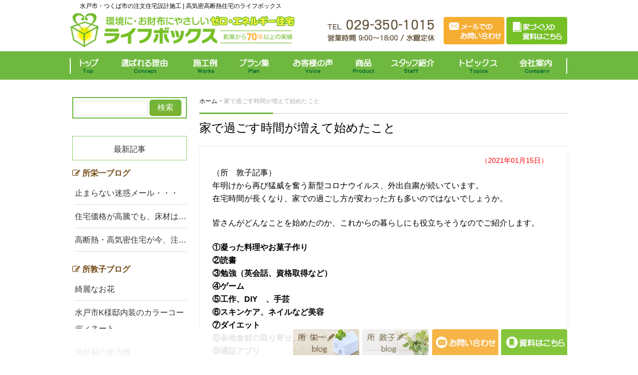

--- FILE ---
content_type: text/html; charset=UTF-8
request_url: https://www.life-box.info/blog/11419/
body_size: 13833
content:
<!DOCTYPE html>
<html lang="ja">
<head>
	<meta charset="UTF-8">

	<title>家で過ごす時間が増えて始めたこと | 水戸市の注文住宅ライフボックス：性能ばっちり納得価格デザイン力</title>


	<link rel="shortcut icon" href="https://www.life-box.info/wp-content/themes/lifebox/favicon.ico">
	<meta name="viewport" content="width=device-width" />
	<meta name="description" content="家で過ごす時間が増えて始めたこと | 高断熱・高気密　耐震等級最高でかっこいい注文住宅をお求めやすい価格でご提供します。地域グリーン化補助金１１０万円。断熱・耐震リフォームも。快適、健康、省エネの住まい。光熱費が半額。子育て中の奥さまが家事ラクの住まい。" />

	<link rel="stylesheet" href="https://www.life-box.info/wp-content/themes/lifebox/style.css" media="screen,projection,print">
	<link rel="stylesheet" href="https://www.life-box.info/wp-content/themes/lifebox/sp.css" media="screen and (max-width: 680px)">

	<script src="https://www.life-box.info/wp-content/themes/lifebox/js/jquery-1.11.1.min.js" type="text/javascript"></script>
	<!--<script src="https://www.life-box.info/wp-content/themes/lifebox/js/jquery.bxslider.min.js"></script>-->
	<!--<link rel="stylesheet" href="https://www.life-box.info/wp-content/themes/lifebox/js/jquery.bxslider.css"  media="screen,projection,print">-->

	
	<script src="https://www.life-box.info/wp-content/themes/lifebox/js/common.js"></script>
	<link href="https://www.life-box.info/wp-content/themes/lifebox/css/font-awesome.min.css" rel="stylesheet">

	<script src="https://www.life-box.info/wp-content/themes/lifebox/js/ofi.min.js"></script>


<script>
jQuery(function(){
    // Delay_contents
    var is_loaded = 0;
    $(window).scroll(function () {
    if($(window).scrollTop() > 500) {
    if(is_loaded ==0){
        is_loaded = 1;
        /*
         $("iframe[data-src]").each(function(i,e){
            aaa = $(e).attr("data-src");
            $(e).attr({"src":aaa});
        });
        */
		$.get("https://www.life-box.info/wp-content/themes/lifebox/delay_content01.html").done(function(data){$('#delay_content01').html(data);});

    }
    }
    });
    // END Delay_contents
});
</script>

	<!-- GAタグ  -->
<!-- Global site tag (gtag.js) - Google Analytics -->
<script async src="https://www.googletagmanager.com/gtag/js?id=UA-15768905-4"></script>
<script>
  window.dataLayer = window.dataLayer || [];
  function gtag(){dataLayer.push(arguments);}
  gtag('js', new Date());

  gtag('config', 'UA-15768905-4');
</script>

	<!-- GAタグ  -->

	
<!-- All in One SEO Pack 2.4.6.1 by Michael Torbert of Semper Fi Web Design[-1,-1] -->
<link rel="canonical" href="https://www.life-box.info/blog/11419/" />
<meta property="og:title" content="家で過ごす時間が増えて始めたこと" />
<meta property="og:type" content="article" />
<meta property="og:url" content="https://www.life-box.info/blog/11419/" />
<meta property="og:image" content="/files/79939916c9dbaf8fc1f9a432b3fcb0a2_m.jpg" />
<meta property="og:site_name" content="茨城県水戸市・つくば市の注文住宅ならライフボックス｜一級建築設計事務所・高断熱・省エネ　" />
<meta property="og:description" content="（所　敦子記事） 年明けから再び猛威を奮う新型コロナウイルス、外出自粛が続いています。 在宅時間が長くなり、家での過ごし方が変わった方も多いのではないでしょうか。 皆さんがどんなことを始めたのか、これからの暮らしにも役立ちそうなのでご紹介します。 ①凝った料理やお菓子作り ②読書 ③勉強（英会話、資格取得など） ④ゲーム ⑤工作、DIY　、手芸 ⑥スキンケア、ネイルなど美容 ⑦ダイエット ⑧各地食材の取り寄せ、デリバリー ⑨通話アプリ ⑩イラスト、塗り絵 当てはまることはありましたか？ 私は昨年の年明けから実家の父と文通をしています。 最初は手書きの葉書程度でしたが、だんだんと内容が増えてWordで2～3枚を三週間に一回程度書いて送るようになりました。 今やすっかり暮らしの一部です。 実家へ帰省しないまま一年半が経ちましたが、今年もしばらく文通が続きそうです。 辛抱の時間ですが、何かを始めるきっかけにも成り得ます。 何とか乗り越えていきましょう。 " />
<meta property="article:published_time" content="2021-01-15T18:00:03Z" />
<meta property="article:modified_time" content="2021-01-15T16:00:33Z" />
<meta name="twitter:card" content="summary_large_image" />
<meta name="twitter:site" content="@lifeboxmito" />
<meta name="twitter:domain" content="life-box.info" />
<meta name="twitter:title" content="家で過ごす時間が増えて始めたこと" />
<meta name="twitter:description" content="（所　敦子記事） 年明けから再び猛威を奮う新型コロナウイルス、外出自粛が続いています。 在宅時間が長くなり、家での過ごし方が変わった方も多いのではないでしょうか。 皆さんがどんなことを始めたのか、これからの暮らしにも役立ちそうなのでご紹介します。 ①凝った料理やお菓子作り ②読書 ③勉強（英会話、資格取得など） ④ゲーム ⑤工作、DIY　、手芸 ⑥スキンケア、ネイルなど美容 ⑦ダイエット ⑧各地食材の取り寄せ、デリバリー ⑨通話アプリ ⑩イラスト、塗り絵 当てはまることはありましたか？ 私は昨年の年明けから実家の父と文通をしています。 最初は手書きの葉書程度でしたが、だんだんと内容が増えてWordで2～3枚を三週間に一回程度書いて送るようになりました。 今やすっかり暮らしの一部です。 実家へ帰省しないまま一年半が経ちましたが、今年もしばらく文通が続きそうです。 辛抱の時間ですが、何かを始めるきっかけにも成り得ます。 何とか乗り越えていきましょう。 " />
<meta name="twitter:image" content="https://www.life-box.info/files/79939916c9dbaf8fc1f9a432b3fcb0a2_m.jpg" />
<meta itemprop="image" content="/files/79939916c9dbaf8fc1f9a432b3fcb0a2_m.jpg" />
			<script type="text/javascript" >
				window.ga=window.ga||function(){(ga.q=ga.q||[]).push(arguments)};ga.l=+new Date;
				ga('create', 'UA-177393852-1', { 'cookieDomain': 'www.life-box.info' } );
				// Plugins
				
				ga('send', 'pageview');
			</script>
			<script async src="https://www.google-analytics.com/analytics.js"></script>
			<!-- /all in one seo pack -->
<link rel='dns-prefetch' href='//s0.wp.com' />
<link rel='dns-prefetch' href='//secure.gravatar.com' />
<link rel='dns-prefetch' href='//s.w.org' />
<link rel="alternate" type="application/rss+xml" title="水戸市の注文住宅ライフボックス：性能ばっちり納得価格デザイン力 &raquo; 家で過ごす時間が増えて始めたこと のコメントのフィード" href="https://www.life-box.info/blog/11419/feed/" />
		<script type="text/javascript">
			window._wpemojiSettings = {"baseUrl":"https:\/\/s.w.org\/images\/core\/emoji\/11\/72x72\/","ext":".png","svgUrl":"https:\/\/s.w.org\/images\/core\/emoji\/11\/svg\/","svgExt":".svg","source":{"concatemoji":"https:\/\/www.life-box.info\/wp-includes\/js\/wp-emoji-release.min.js?ver=4.9.26"}};
			!function(e,a,t){var n,r,o,i=a.createElement("canvas"),p=i.getContext&&i.getContext("2d");function s(e,t){var a=String.fromCharCode;p.clearRect(0,0,i.width,i.height),p.fillText(a.apply(this,e),0,0);e=i.toDataURL();return p.clearRect(0,0,i.width,i.height),p.fillText(a.apply(this,t),0,0),e===i.toDataURL()}function c(e){var t=a.createElement("script");t.src=e,t.defer=t.type="text/javascript",a.getElementsByTagName("head")[0].appendChild(t)}for(o=Array("flag","emoji"),t.supports={everything:!0,everythingExceptFlag:!0},r=0;r<o.length;r++)t.supports[o[r]]=function(e){if(!p||!p.fillText)return!1;switch(p.textBaseline="top",p.font="600 32px Arial",e){case"flag":return s([55356,56826,55356,56819],[55356,56826,8203,55356,56819])?!1:!s([55356,57332,56128,56423,56128,56418,56128,56421,56128,56430,56128,56423,56128,56447],[55356,57332,8203,56128,56423,8203,56128,56418,8203,56128,56421,8203,56128,56430,8203,56128,56423,8203,56128,56447]);case"emoji":return!s([55358,56760,9792,65039],[55358,56760,8203,9792,65039])}return!1}(o[r]),t.supports.everything=t.supports.everything&&t.supports[o[r]],"flag"!==o[r]&&(t.supports.everythingExceptFlag=t.supports.everythingExceptFlag&&t.supports[o[r]]);t.supports.everythingExceptFlag=t.supports.everythingExceptFlag&&!t.supports.flag,t.DOMReady=!1,t.readyCallback=function(){t.DOMReady=!0},t.supports.everything||(n=function(){t.readyCallback()},a.addEventListener?(a.addEventListener("DOMContentLoaded",n,!1),e.addEventListener("load",n,!1)):(e.attachEvent("onload",n),a.attachEvent("onreadystatechange",function(){"complete"===a.readyState&&t.readyCallback()})),(n=t.source||{}).concatemoji?c(n.concatemoji):n.wpemoji&&n.twemoji&&(c(n.twemoji),c(n.wpemoji)))}(window,document,window._wpemojiSettings);
		</script>
		<style type="text/css">
img.wp-smiley,
img.emoji {
	display: inline !important;
	border: none !important;
	box-shadow: none !important;
	height: 1em !important;
	width: 1em !important;
	margin: 0 .07em !important;
	vertical-align: -0.1em !important;
	background: none !important;
	padding: 0 !important;
}
</style>
<link rel='stylesheet' id='contact-form-7-css'  href='https://www.life-box.info/wp-content/plugins/contact-form-7/includes/css/styles.css?ver=5.1.1' type='text/css' media='all' />
<link rel='stylesheet' id='contact-form-7-confirm-css'  href='https://www.life-box.info/wp-content/plugins/contact-form-7-add-confirm/includes/css/styles.css?ver=5.1' type='text/css' media='all' />
<link rel='stylesheet' id='nep_native_emoji-css'  href='https://www.life-box.info/wp-content/plugins/native-emoji/css/native_emoji.css?ver=3.0' type='text/css' media='all' />
<link rel='stylesheet' id='toc-screen-css'  href='https://www.life-box.info/wp-content/plugins/table-of-contents-plus/screen.min.css?ver=1509' type='text/css' media='all' />
<link rel='stylesheet' id='table-sorter-custom-css-css'  href='https://www.life-box.info/wp-content/plugins/table-sorter/wp-style.css?ver=4.9.26' type='text/css' media='all' />
<link rel='stylesheet' id='wordpress-popular-posts-css-css'  href='https://www.life-box.info/wp-content/plugins/wordpress-popular-posts/public/css/wpp.css?ver=4.0.13' type='text/css' media='all' />
<link rel='stylesheet' id='wp-pagenavi-css'  href='https://www.life-box.info/wp-content/plugins/wp-pagenavi/pagenavi-css.css?ver=2.70' type='text/css' media='all' />
<link rel='stylesheet' id='tablepress-default-css'  href='https://www.life-box.info/wp-content/plugins/tablepress/css/default.min.css?ver=1.9' type='text/css' media='all' />
<link rel='stylesheet' id='fancybox-css'  href='https://www.life-box.info/wp-content/plugins/easy-fancybox/css/jquery.fancybox.1.3.23.min.css' type='text/css' media='screen' />
<link rel='stylesheet' id='jetpack_css-css'  href='https://www.life-box.info/wp-content/plugins/jetpack/css/jetpack.css?ver=5.9.4' type='text/css' media='all' />
<script type='text/javascript' src='https://www.life-box.info/wp-includes/js/jquery/jquery.js?ver=1.12.4'></script>
<script type='text/javascript' src='https://www.life-box.info/wp-includes/js/jquery/jquery-migrate.min.js?ver=1.4.1'></script>
<script type='text/javascript' src='https://www.life-box.info/wp-content/plugins/table-sorter/jquery.tablesorter.min.js?ver=4.9.26'></script>
<script type='text/javascript' src='https://www.life-box.info/wp-content/plugins/table-sorter/jquery.metadata.js?ver=4.9.26'></script>
<script type='text/javascript' src='https://www.life-box.info/wp-content/plugins/table-sorter/wp-script.js?ver=4.9.26'></script>
<script type='text/javascript'>
/* <![CDATA[ */
var wpp_params = {"sampling_active":"0","sampling_rate":"100","ajax_url":"https:\/\/www.life-box.info\/wp-admin\/admin-ajax.php","action":"update_views_ajax","ID":"11419","token":"a0b9df7109"};
/* ]]> */
</script>
<script type='text/javascript' src='https://www.life-box.info/wp-content/plugins/wordpress-popular-posts/public/js/wpp.js?ver=4.0.13'></script>
<link rel='https://api.w.org/' href='https://www.life-box.info/wp-json/' />
<link rel="EditURI" type="application/rsd+xml" title="RSD" href="https://www.life-box.info/xmlrpc.php?rsd" />
<link rel="wlwmanifest" type="application/wlwmanifest+xml" href="https://www.life-box.info/wp-includes/wlwmanifest.xml" /> 
<link rel='prev' title='木材の色とインテリアイメージ' href='https://www.life-box.info/blog/11406/' />
<link rel='next' title='建築から見た新型コロナ対策は？' href='https://www.life-box.info/blog/11424/' />
<meta name="generator" content="WordPress 4.9.26" />
<link rel='shortlink' href='https://wp.me/p9HqWN-2Yb' />
<link rel="alternate" type="application/json+oembed" href="https://www.life-box.info/wp-json/oembed/1.0/embed?url=https%3A%2F%2Fwww.life-box.info%2Fblog%2F11419%2F" />
<link rel="alternate" type="text/xml+oembed" href="https://www.life-box.info/wp-json/oembed/1.0/embed?url=https%3A%2F%2Fwww.life-box.info%2Fblog%2F11419%2F&#038;format=xml" />

<link rel='dns-prefetch' href='//v0.wordpress.com'/>
<style type='text/css'>img#wpstats{display:none}</style>
<!-- BEGIN: WP Social Bookmarking Light HEAD -->


<script>
    (function (d, s, id) {
        var js, fjs = d.getElementsByTagName(s)[0];
        if (d.getElementById(id)) return;
        js = d.createElement(s);
        js.id = id;
        js.src = "//connect.facebook.net/ja_JP/sdk.js#xfbml=1&version=v2.7";
        fjs.parentNode.insertBefore(js, fjs);
    }(document, 'script', 'facebook-jssdk'));
</script>

<style type="text/css">
    .wp_social_bookmarking_light{
    border: 0 !important;
    padding: 10px 0 20px 0 !important;
    margin: 0 !important;
}
.wp_social_bookmarking_light div{
    float: left !important;
    border: 0 !important;
    padding: 0 !important;
    margin: 0 5px 0px 0 !important;
    min-height: 30px !important;
    line-height: 18px !important;
    text-indent: 0 !important;
}
.wp_social_bookmarking_light img{
    border: 0 !important;
    padding: 0;
    margin: 0;
    vertical-align: top !important;
}
.wp_social_bookmarking_light_clear{
    clear: both !important;
}
#fb-root{
    display: none;
}
.wsbl_facebook_like iframe{
    max-width: none !important;
}
.wsbl_pinterest a{
    border: 0px !important;
}
</style>
<!-- END: WP Social Bookmarking Light HEAD -->
<link rel="icon" href="/files/logo-正方形-150x150.jpg" sizes="32x32" />
<link rel="icon" href="/files/logo-正方形-400x400.jpg" sizes="192x192" />
<link rel="apple-touch-icon-precomposed" href="/files/logo-正方形-400x400.jpg" />
<meta name="msapplication-TileImage" content="/files/logo-正方形-400x400.jpg" />
</head>
<body class="post-template-default single single-post postid-11419 single-format-standard">

		<div id="headerL">
		<div class="wrapper">
			<!-- header -->
			<div id="header" class="clearfix">
				<h1 class="pconly">水戸市・つくば市の注文住宅設計施工 | 高気密高断熱住宅のライフボックス</h1>
				<a href="https://www.life-box.info/"><img src="/images/top-logo.png" alt="水戸市の注文住宅ライフボックス：性能ばっちり納得価格デザイン力" class="alignleft logo" /></a>
				<div class="sponly spmenu sp_menu"><i class="fa fa-bars fa-3x sitecolor" aria-hidden="true" id="spmenu" alt="menu"></i></div>

				<div class="alignright toptoi">
						<div class="alignleft htel">
											<div class="sponly"><i class="fa fa-phone-square fa-3x" aria-hidden="true"></i></div>
					<img src="/images/top-tel.png" class="alignleft pconly" alt="029-350-1015" />
											</div>
					<a href="/contact/" class="mb5 pconly"><img src="/images/header_toi.png" class="mb10" alt="お問い合わせ" /></a>
					<a href="/sassi/" class="mb5 pconly"><img src="/images/header_sassi.png" class="mb10" alt="資料請求" /></a>
				</div>

			</div>
			<!-- /header -->

		</div> <!-- wrapper -->
		</div>
		<!-- /headerL -->


	<div class="container bg-menu">
		<div class="wrapper">

			<div class="menu navi">
				<ul>
					<li class="menu1"><a href="/">トップ</a></li>
					<li class="menu2"><a href="/concept/">選ばれる理由</a></li>
					<li class="menu3"><a href="/work/">施工例</a></li>
					<li class="menu4"><a href="/plan/">プラン集</a></li>
					<li class="menu5"><a href="/voice/">お客様の声</a></li>
					<li class="menu6"><a href="/product/">商品</a></li>
					<li class="menu7"><a href="/staff/">スタッフ紹介</a></li>
					<li class="menu8"><a href="/category/topics/">トピックス</a></li>
					<li class="menu9"><a href="/company/">会社案内</a></li>
				</ul>
			</div>

	</div>
	</div>

<div class="container">
<div class="wrapper">

<div id="maincon" class="clearfix">

	<!-- main -->
	<div id="main" class="clearfix">

	<div class="breadcrumbs mt30">
	    <!-- Breadcrumb NavXT 6.0.4 -->
<span property="itemListElement" typeof="ListItem"><a property="item" typeof="WebPage" title="水戸市の注文住宅ライフボックス：性能ばっちり納得価格デザイン力へ移動" href="https://www.life-box.info" class="home"><span property="name">ホーム</span></a><meta property="position" content="1"></span> &gt; <span property="itemListElement" typeof="ListItem"><span property="name">家で過ごす時間が増えて始めたこと</span><meta property="position" content="2"></span>	</div>

	<h1 class="mB"><a href="https://www.life-box.info/blog/11419/">家で過ごす時間が増えて始めたこと</a></h1>
	<div class="kizi">
	<div class="clearfix">
		<span class="font14 alignright pr20 pt10 red">（2021年01月15日）</span>
		</div>
				<div id="post-11419" class="post-11419 post type-post status-publish format-standard has-post-thumbnail hentry category-blog category-atsuko category-59 tag-30 tag-31 tag-32 tag-33 tag-34 tag-35 tag-36 tag-37 tag-38">
								
					<p>（所　敦子記事）</p>
<p>年明けから再び猛威を奮う新型コロナウイルス、外出自粛が続いています。</p>
<p>在宅時間が長くなり、家での過ごし方が変わった方も多いのではないでしょうか。</p>
<p>&nbsp;</p>
<p>皆さんがどんなことを始めたのか、これからの暮らしにも役立ちそうなのでご紹介します。</p>
<p>&nbsp;</p>
<p><strong>①凝った料理やお菓子作り　</strong></p>
<p><strong>②読書　</strong></p>
<p><strong>③勉強（英会話、資格取得など）　</strong></p>
<p><strong>④ゲーム　</strong></p>
<p><strong>⑤工作、DIY　、手芸</strong></p>
<p><strong>⑥スキンケア、ネイルなど美容　</strong></p>
<p><strong>⑦ダイエット　</strong></p>
<p><strong>⑧各地食材の取り寄せ、デリバリー　</strong></p>
<p><strong>⑨通話アプリ　</strong></p>
<p><strong>⑩イラスト、塗り絵</strong></p>
<p>&nbsp;</p>
<p>当てはまることはありましたか？</p>
<p>&nbsp;</p>
<p>私は昨年の年明けから実家の父と文通をしています。</p>
<p>最初は手書きの葉書程度でしたが、だんだんと内容が増えてWordで2～3枚を三週間に一回程度書いて送るようになりました。</p>
<p>今やすっかり暮らしの一部です。</p>
<p>実家へ帰省しないまま一年半が経ちましたが、今年もしばらく文通が続きそうです。</p>
<p>&nbsp;</p>
<p>辛抱の時間ですが、何かを始めるきっかけにも成り得ます。</p>
<p>何とか乗り越えていきましょう。</p>
<p>&nbsp;</p>
<p>&nbsp;</p>
<div class='wp_social_bookmarking_light'>
            <div class="wsbl_facebook_share"><div id="fb-root"></div><fb:share-button href="https://www.life-box.info/blog/11419/" type="button_count" ></fb:share-button></div>
            <div class="wsbl_facebook_like"><div id="fb-root"></div><fb:like href="https://www.life-box.info/blog/11419/" layout="button_count" action="like" width="100" share="false" show_faces="false" ></fb:like></div>
            <div class="wsbl_twitter"><a href="https://twitter.com/share" class="twitter-share-button" data-url="https://www.life-box.info/blog/11419/" data-text="家で過ごす時間が増えて始めたこと">Tweet</a></div>
            <div class="wsbl_google_plus_one"><g:plusone size="medium" annotation="none" href="https://www.life-box.info/blog/11419/" ></g:plusone></div>
            <div class="wsbl_hatena_button"><a href="//b.hatena.ne.jp/entry/https://www.life-box.info/blog/11419/" class="hatena-bookmark-button" data-hatena-bookmark-title="家で過ごす時間が増えて始めたこと" data-hatena-bookmark-layout="simple-balloon" title="このエントリーをはてなブックマークに追加"> <img src="//b.hatena.ne.jp/images/entry-button/button-only@2x.png" alt="このエントリーをはてなブックマークに追加" width="20" height="20" style="border: none;" /></a><script type="text/javascript" src="//b.hatena.ne.jp/js/bookmark_button.js" charset="utf-8" async="async"></script></div>
            <div class="wsbl_line"><a href='http://line.me/R/msg/text/?%E5%AE%B6%E3%81%A7%E9%81%8E%E3%81%94%E3%81%99%E6%99%82%E9%96%93%E3%81%8C%E5%A2%97%E3%81%88%E3%81%A6%E5%A7%8B%E3%82%81%E3%81%9F%E3%81%93%E3%81%A8%0D%0Ahttps%3A%2F%2Fwww.life-box.info%2Fblog%2F11419%2F' title='LINEで送る' rel=nofollow class='wp_social_bookmarking_light_a' ><img src='https://www.life-box.info/wp-content/plugins/wp-social-bookmarking-light/public/images/line88x20.png' alt='LINEで送る' title='LINEで送る' width='88' height='20' class='wp_social_bookmarking_light_img' /></a></div>
    </div>
<br class='wp_social_bookmarking_light_clear' />
		

			</div>
		
<div class="mt20 mb20">
				</div>		

		

<div class="kanren">
<div class="midashi"><strong>家で過ごす時間が増えて始めたこと関連記事</strong></div>
<ul>

			<li>
			<h3 class="font14">
		        <a href="https://www.life-box.info/blog/14532/">> 
		            綺麗なお花		        </a>
			</h3>
			</li>
			<li>
			<h3 class="font14">
		        <a href="https://www.life-box.info/blog/13876/">> 
		            大豊作の栗		        </a>
			</h3>
			</li>
			<li>
			<h3 class="font14">
		        <a href="https://www.life-box.info/blog/13778/">> 
		            上野精養軒のクッキー		        </a>
			</h3>
			</li>
			<li>
			<h3 class="font14">
		        <a href="https://www.life-box.info/blog/13525/">> 
		            筍を頂きました		        </a>
			</h3>
			</li>
			<li>
			<h3 class="font14">
		        <a href="https://www.life-box.info/blog/13492/">> 
		            レモンの焼き菓子		        </a>
			</h3>
			</li>
</ul>
</div>

</div>
<!-- /kizi -->

</div>
<!-- /main -->

<div id="sidepage">
<div id="sideblog">

	<div class="box_osusume dynamic">
		<form role="search" method="get" id="searchform" action="https://www.life-box.info/">
			<div>
				<input type="text" value="" name="s" id="s" />
				<input type="submit" id="searchsubmit" value="検索" />
			</div>
		</form>		
	</div>

	<div class="box_osusume">
		<div class="boxtitle">最新記事</div>
		<div class="newttl"><i class="fa fa-pencil-square-o" aria-hidden="true"></i>&nbsp;所栄一ブログ</div>
		<ul>
						<li><a href="https://www.life-box.info/blog/15046/">止まらない迷惑メール・・・</a></li>
				<li><a href="https://www.life-box.info/blog/15040/">住宅価格が高騰でも、床材は…</a></li>
				<li><a href="https://www.life-box.info/blog/15034/">高断熱・高気密住宅が今、注…</a></li>
								</ul>
		<div class="newttl"><i class="fa fa-pencil-square-o" aria-hidden="true"></i>&nbsp;所敦子ブログ</div>
		<ul>
						<li><a href="https://www.life-box.info/blog/14532/">綺麗なお花</a></li>
				<li><a href="https://www.life-box.info/blog/14260/">水戸市K様邸内装のカラーコーディネート</a></li>
				<li><a href="https://www.life-box.info/blog/14229/">海外製の食洗機</a></li>
						</ul>
	</div>

	<div class="box_osusume">
		<div class="boxtitle">人気記事</div>
		
<!-- WordPress Popular Posts Plugin v4.0.13 [PHP] [daily] [views] [custom] [CAT] -->

<ul class="wpp-list">
<li><a href="https://www.life-box.info/blog/1278/" title="冬はお風呂のお湯をすぐにぬいてはいけません！" target="_self"><img src="/files/wordpress-popular-posts/1278-featured-30x30.jpg" width="30" height="30" alt="冬はお風呂のお湯をすぐにぬいてはいけません！" class="wpp-thumbnail wpp_cached_thumb wpp_featured" /></a> <a href="https://www.life-box.info/blog/1278/" title="冬はお風呂のお湯をすぐにぬいてはいけません！" class="wpp-post-title" target="_self">冬はお風呂のお湯をす...</a> <span class="wpp-meta post-stats"></span></li>
<li><a href="https://www.life-box.info/blog/15046/" title="止まらない迷惑メール・・・" target="_self"><img src="/files/wordpress-popular-posts/15046-featured-30x30.png" width="30" height="30" alt="止まらない迷惑メール・・・" class="wpp-thumbnail wpp_cached_thumb wpp_featured" /></a> <a href="https://www.life-box.info/blog/15046/" title="止まらない迷惑メール・・・" class="wpp-post-title" target="_self">止まらない迷惑メール...</a> <span class="wpp-meta post-stats"></span></li>
<li><a href="https://www.life-box.info/blog/12474/" title="型ガラスとすりガラス。" target="_self"><img src="/files/wordpress-popular-posts/12474-featured-30x30.jpg" width="30" height="30" alt="型ガラスとすりガラス。" class="wpp-thumbnail wpp_cached_thumb wpp_featured" /></a> <a href="https://www.life-box.info/blog/12474/" title="型ガラスとすりガラス。" class="wpp-post-title" target="_self">型ガラスとすりガラス...</a> <span class="wpp-meta post-stats"></span></li>
<li><a href="https://www.life-box.info/blog/12051/" title="サイディング材、定尺寸法の謎。" target="_self"><img src="/files/wordpress-popular-posts/12051-featured-30x30.jpg" width="30" height="30" alt="サイディング材、定尺寸法の謎。" class="wpp-thumbnail wpp_cached_thumb wpp_featured" /></a> <a href="https://www.life-box.info/blog/12051/" title="サイディング材、定尺寸法の謎。" class="wpp-post-title" target="_self">サイディング材、定尺...</a> <span class="wpp-meta post-stats"></span></li>
<li><a href="https://www.life-box.info/blog/13570/" title="東向きと南向きの家の光熱費。" target="_self"><img src="/files/wordpress-popular-posts/13570-featured-30x30.jpg" width="30" height="30" alt="東向きと南向きの家の光熱費。" class="wpp-thumbnail wpp_cached_thumb wpp_featured" /></a> <a href="https://www.life-box.info/blog/13570/" title="東向きと南向きの家の光熱費。" class="wpp-post-title" target="_self">東向きと南向きの家の...</a> <span class="wpp-meta post-stats"></span></li>

</ul>

<!-- End WordPress Popular Posts Plugin v4.0.13 -->

	</div>	

	<div class="box_osusume">
		<div class="boxtitle">カテゴリ</div>
		<ul class="cat">
		<li class="cat-ttl"><a href="https://www.life-box.info/./blog/eiichi/">所　栄一(1346)</a><ul class="child-cat"><li><a href="https://www.life-box.info/./blog/eiichi/%e3%82%a8%e3%82%b3%e3%83%8f%e3%82%a6%e3%82%b9/">エコハウス(205)</a><li><a href="https://www.life-box.info/./blog/eiichi/%e9%ab%98%e6%96%ad%e7%86%b1%e3%83%bb%e9%ab%98%e6%b0%97%e5%af%86%e4%bd%8f%e5%ae%85/">高断熱・高気密住宅(137)</a><li><a href="https://www.life-box.info/./blog/eiichi/%e5%8f%8e%e7%b4%8d%e3%80%80%e7%89%87%e4%bb%98%e3%81%91%e3%81%8c%e6%a5%bd%e3%81%aa%e5%ae%b6/">収納　片付けが楽な家(49)</a><li><a href="https://www.life-box.info/./blog/eiichi/%e8%87%aa%e7%84%b6%e7%b4%a0%e6%9d%90%e3%81%ae%e5%ae%b6/">自然素材の家(21)</a><li><a href="https://www.life-box.info/./blog/eiichi/%e5%b9%b3%e5%b1%8b%e3%81%8c%e3%81%8a%e3%81%99%e3%81%99%e3%82%81/">平屋がおすすめ(5)</a><li><a href="https://www.life-box.info/./blog/eiichi/%e5%b0%8f%e3%81%95%e3%81%aa%e5%ae%b6/">小さな家(1)</a><li><a href="https://www.life-box.info/./blog/eiichi/%e5%9c%b0%e9%9c%87%e3%81%ab%e5%bc%b7%e3%81%84%e5%ae%b6/">地震に強い家(31)</a><li><a href="https://www.life-box.info/./blog/eiichi/%e3%81%8a%e7%9f%a5%e3%82%89%e3%81%9b/">お知らせ(59)</a><li><a href="https://www.life-box.info/./blog/eiichi/%e3%80%90%e5%ae%b6%e3%81%a5%e3%81%8f%e3%82%8a%e5%85%a8%e8%88%ac%e3%80%91/">家づくり全般(251)</a><li><a href="https://www.life-box.info/./blog/eiichi/%e7%8f%be%e5%a0%b4%e6%97%a5%e8%a8%98/">現場日記(98)</a><li><a href="https://www.life-box.info/./blog/eiichi/%e9%96%93%e5%8f%96%e3%82%8a/">間取り(28)</a><li><a href="https://www.life-box.info/./blog/eiichi/%e3%82%ad%e3%83%83%e3%83%81%e3%83%b3%e3%83%bb%e3%81%8a%e9%a2%a8%e5%91%82%e3%81%aa%e3%81%a9%e4%bd%8f%e5%ae%85%e8%a8%ad%e5%82%99%e6%a9%9f%e5%99%a8%e3%81%ae%e3%81%93%e3%81%a8/">住宅設備機器のこと(164)</a><li><a href="https://www.life-box.info/./blog/eiichi/%e5%86%85%e8%a3%85%e5%bb%ba%e6%9d%90%e3%81%ae%e3%81%93%e3%81%a8/">内装建材のこと(84)</a><li><a href="https://www.life-box.info/./blog/eiichi/%e5%a4%96%e5%a3%81%e3%83%bb%e5%b1%8b%e6%a0%b9%e3%81%aa%e3%81%a9%e3%81%ae%e3%81%93%e3%81%a8/">外壁・屋根などのこと(46)</a><li><a href="https://www.life-box.info/./blog/eiichi/%e8%a3%9c%e5%8a%a9%e9%87%91%e3%81%ae%e3%81%93%e3%81%a8/">補助金のこと(40)</a><li><a href="https://www.life-box.info/./blog/eiichi/%e5%9c%9f%e5%9c%b0%e6%8e%a2%e3%81%97%e3%81%ab%e3%81%a4%e3%81%84%e3%81%a6/">土地探しについて(9)</a><li><a href="https://www.life-box.info/./blog/eiichi/%e3%82%b7%e3%83%a7%e3%83%bc%e3%83%ab%e3%83%bc%e3%83%a0%e3%82%ac%e3%82%a4%e3%83%89/">ショールームガイド(2)</a><li><a href="https://www.life-box.info/./blog/eiichi/%e8%aa%ad%e6%9b%b8%e3%83%a1%e3%83%a2/">読書メモ(86)</a><li><a href="https://www.life-box.info/./blog/eiichi/%e6%97%a5%e3%80%85%e3%81%ae%e3%81%93%e3%81%a8/">日々のこと(40)</a></ul></li><li class="cat-ttl"><a href="https://www.life-box.info/./blog/atsuko/">所　敦子(713)</a><ul class="child-cat"><li><a href="https://www.life-box.info/./blog/atsuko/%e5%ae%b6%e3%81%a5%e3%81%8f%e3%82%8a%e5%85%a8%e8%88%ac/">家づくり全般　所 敦子(90)</a><li><a href="https://www.life-box.info/./blog/atsuko/%e3%82%a4%e3%83%b3%e3%83%86%e3%83%aa%e3%82%a2%e3%81%ae%e3%81%93%e3%81%a8/">インテリアのこと 所 敦子(208)</a><li><a href="https://www.life-box.info/./blog/atsuko/%e3%82%ad%e3%83%83%e3%83%81%e3%83%b3%e3%81%ae%e3%81%93%e3%81%a8/">キッチンのこと 所 敦子(66)</a><li><a href="https://www.life-box.info/./blog/atsuko/%e5%8f%8e%e7%b4%8d%e3%81%ae%e3%81%93%e3%81%a8/">収納のこと 所 敦子(68)</a><li><a href="https://www.life-box.info/./blog/atsuko/%e5%bb%ba%e7%89%a9%e6%8e%a2%e8%a8%aa/">建物探訪　所 敦子(10)</a><li><a href="https://www.life-box.info/./blog/atsuko/mito/">水戸のこと　所　敦子(47)</a><li><a href="https://www.life-box.info/./blog/atsuko/%e6%9a%ae%e3%82%89%e3%81%97%e3%80%80%e6%89%80%e3%80%80%e6%95%a6%e5%ad%90/">暮らし　 所　敦子(212)</a></ul></li>	
		</ul>
	</div>

	<div class="box_osusume">
		<div class="boxtitle">アーカイブ</div>
		
		
			<div>
				<div class="arcttl">2026年</div>
				<ul>
		    		    	<li>
		        <a href="https://www.life-box.info/date/2026/01">
		            1月
		            (3)
		        </a>
		    	</li>
		    
		      	</ul></div>
		
			<div>
				<div class="arcttl">2025年</div>
				<ul>
		    		    	<li>
		        <a href="https://www.life-box.info/date/2025/12">
		            12月
		            (4)
		        </a>
		    	</li>
		    		    	<li>
		        <a href="https://www.life-box.info/date/2025/11">
		            11月
		            (7)
		        </a>
		    	</li>
		    		    	<li>
		        <a href="https://www.life-box.info/date/2025/10">
		            10月
		            (2)
		        </a>
		    	</li>
		    		    	<li>
		        <a href="https://www.life-box.info/date/2025/09">
		            9月
		            (11)
		        </a>
		    	</li>
		    		    	<li>
		        <a href="https://www.life-box.info/date/2025/08">
		            8月
		            (7)
		        </a>
		    	</li>
		    		    	<li>
		        <a href="https://www.life-box.info/date/2025/07">
		            7月
		            (10)
		        </a>
		    	</li>
		    		    	<li>
		        <a href="https://www.life-box.info/date/2025/06">
		            6月
		            (2)
		        </a>
		    	</li>
		    		    	<li>
		        <a href="https://www.life-box.info/date/2025/05">
		            5月
		            (4)
		        </a>
		    	</li>
		    		    	<li>
		        <a href="https://www.life-box.info/date/2025/04">
		            4月
		            (7)
		        </a>
		    	</li>
		    		    	<li>
		        <a href="https://www.life-box.info/date/2025/03">
		            3月
		            (4)
		        </a>
		    	</li>
		    		    	<li>
		        <a href="https://www.life-box.info/date/2025/02">
		            2月
		            (9)
		        </a>
		    	</li>
		    		    	<li>
		        <a href="https://www.life-box.info/date/2025/01">
		            1月
		            (1)
		        </a>
		    	</li>
		    
		      	</ul></div>
		
			<div>
				<div class="arcttl">2024年</div>
				<ul>
		    		    	<li>
		        <a href="https://www.life-box.info/date/2024/12">
		            12月
		            (5)
		        </a>
		    	</li>
		    		    	<li>
		        <a href="https://www.life-box.info/date/2024/11">
		            11月
		            (11)
		        </a>
		    	</li>
		    		    	<li>
		        <a href="https://www.life-box.info/date/2024/10">
		            10月
		            (2)
		        </a>
		    	</li>
		    		    	<li>
		        <a href="https://www.life-box.info/date/2024/09">
		            9月
		            (11)
		        </a>
		    	</li>
		    		    	<li>
		        <a href="https://www.life-box.info/date/2024/08">
		            8月
		            (4)
		        </a>
		    	</li>
		    		    	<li>
		        <a href="https://www.life-box.info/date/2024/07">
		            7月
		            (6)
		        </a>
		    	</li>
		    		    	<li>
		        <a href="https://www.life-box.info/date/2024/06">
		            6月
		            (8)
		        </a>
		    	</li>
		    		    	<li>
		        <a href="https://www.life-box.info/date/2024/05">
		            5月
		            (10)
		        </a>
		    	</li>
		    		    	<li>
		        <a href="https://www.life-box.info/date/2024/04">
		            4月
		            (15)
		        </a>
		    	</li>
		    		    	<li>
		        <a href="https://www.life-box.info/date/2024/03">
		            3月
		            (5)
		        </a>
		    	</li>
		    		    	<li>
		        <a href="https://www.life-box.info/date/2024/02">
		            2月
		            (9)
		        </a>
		    	</li>
		    		    	<li>
		        <a href="https://www.life-box.info/date/2024/01">
		            1月
		            (11)
		        </a>
		    	</li>
		    
		      	</ul></div>
		
			<div>
				<div class="arcttl">2023年</div>
				<ul>
		    		    	<li>
		        <a href="https://www.life-box.info/date/2023/12">
		            12月
		            (9)
		        </a>
		    	</li>
		    		    	<li>
		        <a href="https://www.life-box.info/date/2023/11">
		            11月
		            (11)
		        </a>
		    	</li>
		    		    	<li>
		        <a href="https://www.life-box.info/date/2023/10">
		            10月
		            (10)
		        </a>
		    	</li>
		    		    	<li>
		        <a href="https://www.life-box.info/date/2023/09">
		            9月
		            (9)
		        </a>
		    	</li>
		    		    	<li>
		        <a href="https://www.life-box.info/date/2023/08">
		            8月
		            (8)
		        </a>
		    	</li>
		    		    	<li>
		        <a href="https://www.life-box.info/date/2023/07">
		            7月
		            (4)
		        </a>
		    	</li>
		    		    	<li>
		        <a href="https://www.life-box.info/date/2023/06">
		            6月
		            (4)
		        </a>
		    	</li>
		    		    	<li>
		        <a href="https://www.life-box.info/date/2023/05">
		            5月
		            (7)
		        </a>
		    	</li>
		    		    	<li>
		        <a href="https://www.life-box.info/date/2023/04">
		            4月
		            (9)
		        </a>
		    	</li>
		    		    	<li>
		        <a href="https://www.life-box.info/date/2023/03">
		            3月
		            (12)
		        </a>
		    	</li>
		    		    	<li>
		        <a href="https://www.life-box.info/date/2023/02">
		            2月
		            (6)
		        </a>
		    	</li>
		    		    	<li>
		        <a href="https://www.life-box.info/date/2023/01">
		            1月
		            (13)
		        </a>
		    	</li>
		    
		      	</ul></div>
		
			<div>
				<div class="arcttl">2022年</div>
				<ul>
		    		    	<li>
		        <a href="https://www.life-box.info/date/2022/12">
		            12月
		            (10)
		        </a>
		    	</li>
		    		    	<li>
		        <a href="https://www.life-box.info/date/2022/11">
		            11月
		            (10)
		        </a>
		    	</li>
		    		    	<li>
		        <a href="https://www.life-box.info/date/2022/10">
		            10月
		            (7)
		        </a>
		    	</li>
		    		    	<li>
		        <a href="https://www.life-box.info/date/2022/09">
		            9月
		            (12)
		        </a>
		    	</li>
		    		    	<li>
		        <a href="https://www.life-box.info/date/2022/08">
		            8月
		            (9)
		        </a>
		    	</li>
		    		    	<li>
		        <a href="https://www.life-box.info/date/2022/07">
		            7月
		            (13)
		        </a>
		    	</li>
		    		    	<li>
		        <a href="https://www.life-box.info/date/2022/06">
		            6月
		            (14)
		        </a>
		    	</li>
		    		    	<li>
		        <a href="https://www.life-box.info/date/2022/05">
		            5月
		            (11)
		        </a>
		    	</li>
		    		    	<li>
		        <a href="https://www.life-box.info/date/2022/04">
		            4月
		            (8)
		        </a>
		    	</li>
		    		    	<li>
		        <a href="https://www.life-box.info/date/2022/03">
		            3月
		            (7)
		        </a>
		    	</li>
		    		    	<li>
		        <a href="https://www.life-box.info/date/2022/02">
		            2月
		            (7)
		        </a>
		    	</li>
		    		    	<li>
		        <a href="https://www.life-box.info/date/2022/01">
		            1月
		            (13)
		        </a>
		    	</li>
		    
		      	</ul></div>
		
			<div>
				<div class="arcttl">2021年</div>
				<ul>
		    		    	<li>
		        <a href="https://www.life-box.info/date/2021/12">
		            12月
		            (8)
		        </a>
		    	</li>
		    		    	<li>
		        <a href="https://www.life-box.info/date/2021/11">
		            11月
		            (11)
		        </a>
		    	</li>
		    		    	<li>
		        <a href="https://www.life-box.info/date/2021/10">
		            10月
		            (16)
		        </a>
		    	</li>
		    		    	<li>
		        <a href="https://www.life-box.info/date/2021/09">
		            9月
		            (15)
		        </a>
		    	</li>
		    		    	<li>
		        <a href="https://www.life-box.info/date/2021/08">
		            8月
		            (10)
		        </a>
		    	</li>
		    		    	<li>
		        <a href="https://www.life-box.info/date/2021/07">
		            7月
		            (20)
		        </a>
		    	</li>
		    		    	<li>
		        <a href="https://www.life-box.info/date/2021/06">
		            6月
		            (18)
		        </a>
		    	</li>
		    		    	<li>
		        <a href="https://www.life-box.info/date/2021/05">
		            5月
		            (23)
		        </a>
		    	</li>
		    		    	<li>
		        <a href="https://www.life-box.info/date/2021/04">
		            4月
		            (20)
		        </a>
		    	</li>
		    		    	<li>
		        <a href="https://www.life-box.info/date/2021/03">
		            3月
		            (22)
		        </a>
		    	</li>
		    		    	<li>
		        <a href="https://www.life-box.info/date/2021/02">
		            2月
		            (22)
		        </a>
		    	</li>
		    		    	<li>
		        <a href="https://www.life-box.info/date/2021/01">
		            1月
		            (26)
		        </a>
		    	</li>
		    
		      	</ul></div>
		
			<div>
				<div class="arcttl">2020年</div>
				<ul>
		    		    	<li>
		        <a href="https://www.life-box.info/date/2020/12">
		            12月
		            (39)
		        </a>
		    	</li>
		    		    	<li>
		        <a href="https://www.life-box.info/date/2020/11">
		            11月
		            (42)
		        </a>
		    	</li>
		    		    	<li>
		        <a href="https://www.life-box.info/date/2020/10">
		            10月
		            (48)
		        </a>
		    	</li>
		    		    	<li>
		        <a href="https://www.life-box.info/date/2020/09">
		            9月
		            (46)
		        </a>
		    	</li>
		    		    	<li>
		        <a href="https://www.life-box.info/date/2020/08">
		            8月
		            (39)
		        </a>
		    	</li>
		    		    	<li>
		        <a href="https://www.life-box.info/date/2020/07">
		            7月
		            (44)
		        </a>
		    	</li>
		    		    	<li>
		        <a href="https://www.life-box.info/date/2020/06">
		            6月
		            (48)
		        </a>
		    	</li>
		    		    	<li>
		        <a href="https://www.life-box.info/date/2020/05">
		            5月
		            (51)
		        </a>
		    	</li>
		    		    	<li>
		        <a href="https://www.life-box.info/date/2020/04">
		            4月
		            (50)
		        </a>
		    	</li>
		    		    	<li>
		        <a href="https://www.life-box.info/date/2020/03">
		            3月
		            (36)
		        </a>
		    	</li>
		    		    	<li>
		        <a href="https://www.life-box.info/date/2020/02">
		            2月
		            (34)
		        </a>
		    	</li>
		    		    	<li>
		        <a href="https://www.life-box.info/date/2020/01">
		            1月
		            (33)
		        </a>
		    	</li>
		    
		      	</ul></div>
		
			<div>
				<div class="arcttl">2019年</div>
				<ul>
		    		    	<li>
		        <a href="https://www.life-box.info/date/2019/12">
		            12月
		            (43)
		        </a>
		    	</li>
		    		    	<li>
		        <a href="https://www.life-box.info/date/2019/11">
		            11月
		            (35)
		        </a>
		    	</li>
		    		    	<li>
		        <a href="https://www.life-box.info/date/2019/10">
		            10月
		            (35)
		        </a>
		    	</li>
		    		    	<li>
		        <a href="https://www.life-box.info/date/2019/09">
		            9月
		            (53)
		        </a>
		    	</li>
		    		    	<li>
		        <a href="https://www.life-box.info/date/2019/08">
		            8月
		            (46)
		        </a>
		    	</li>
		    		    	<li>
		        <a href="https://www.life-box.info/date/2019/07">
		            7月
		            (41)
		        </a>
		    	</li>
		    		    	<li>
		        <a href="https://www.life-box.info/date/2019/06">
		            6月
		            (41)
		        </a>
		    	</li>
		    		    	<li>
		        <a href="https://www.life-box.info/date/2019/05">
		            5月
		            (33)
		        </a>
		    	</li>
		    		    	<li>
		        <a href="https://www.life-box.info/date/2019/04">
		            4月
		            (41)
		        </a>
		    	</li>
		    		    	<li>
		        <a href="https://www.life-box.info/date/2019/03">
		            3月
		            (33)
		        </a>
		    	</li>
		    		    	<li>
		        <a href="https://www.life-box.info/date/2019/02">
		            2月
		            (36)
		        </a>
		    	</li>
		    		    	<li>
		        <a href="https://www.life-box.info/date/2019/01">
		            1月
		            (45)
		        </a>
		    	</li>
		    
		      	</ul></div>
		
			<div>
				<div class="arcttl">2018年</div>
				<ul>
		    		    	<li>
		        <a href="https://www.life-box.info/date/2018/12">
		            12月
		            (54)
		        </a>
		    	</li>
		    		    	<li>
		        <a href="https://www.life-box.info/date/2018/11">
		            11月
		            (41)
		        </a>
		    	</li>
		    		    	<li>
		        <a href="https://www.life-box.info/date/2018/10">
		            10月
		            (37)
		        </a>
		    	</li>
		    		    	<li>
		        <a href="https://www.life-box.info/date/2018/09">
		            9月
		            (39)
		        </a>
		    	</li>
		    		    	<li>
		        <a href="https://www.life-box.info/date/2018/08">
		            8月
		            (28)
		        </a>
		    	</li>
		    		    	<li>
		        <a href="https://www.life-box.info/date/2018/07">
		            7月
		            (42)
		        </a>
		    	</li>
		    		    	<li>
		        <a href="https://www.life-box.info/date/2018/06">
		            6月
		            (52)
		        </a>
		    	</li>
		    		    	<li>
		        <a href="https://www.life-box.info/date/2018/05">
		            5月
		            (56)
		        </a>
		    	</li>
		    		    	<li>
		        <a href="https://www.life-box.info/date/2018/04">
		            4月
		            (59)
		        </a>
		    	</li>
		    		    	<li>
		        <a href="https://www.life-box.info/date/2018/03">
		            3月
		            (75)
		        </a>
		    	</li>
		    		    	<li>
		        <a href="https://www.life-box.info/date/2018/02">
		            2月
		            (3)
		        </a>
		    	</li>
		    				</ul>
			</div>
	</div>

		<div class="boxtitle" style="margin-bottom: 15px;">ブログ記事メール購読</div>
<form name="s2form" method="post"><input type="hidden" name="ip" value="18.191.250.164" /><span style="display:none !important"><label for="firstname">Leave This Blank:</label><input type="text" id="firstname" name="firstname" /><label for="lastname">Leave This Blank Too:</label><input type="text" id="lastname" name="lastname" /><label for="uri">Do Not Change This:</label><input type="text" id="uri" name="uri" value="http://" /></span><p><label for="s2email">メールアドレス： </label><br /><input type="text" name="email" id="s2email" value="メールアドレスを入力してください... " size="20" onfocus="if (this.value === 'メールアドレスを入力してください... ') {this.value = '';}" onblur="if (this.value === '') {this.value = 'メールアドレスを入力してください... ';}" /></p><p><input type="submit" name="subscribe" value="登録する" />&nbsp;<input type="submit" name="unsubscribe" value="登録解除する " /></p></form>

	<div class="box_osusume">
		<img src="/images/snsttl-followme.gif" alt="followme" />
		<div class="snsbloc">				
			<div class="snsttl">代表のSNS</div>
			<a href="https://www.facebook.com/lifeboxmito/" target="_blank" class="item01"><img src="/images/fb-icon.png" alt="facebook"> Facebook</a>
			<a href="https://twitter.com/lifeboxmito" target="_blank" class="item02"><img src="/images/tw-icon.png" alt="Twitter"> Twitter</a>
			<a href="https://ameblo.jp/tokoros/" target="_blank" class="item03"><img src="/images/a-icon.png" alt="Ameba"> Ameba</a>
			<a href="http://life-box.blog.jp/" target="_blank" class="item04"><img src="/images/liv-icon.png" alt="ライブドアブログ"> ライブドアブログ</a>
			<a href="https://www.instagram.com/etokoro/?hl=ja" target="_blank" class="item05"><img src="/images/inst-icon.png" alt="Instagram"> Instagram</a>
			<div class="snsttl">所 敦子のSNS</div>
			<a href="https://ameblo.jp/lifeatsu/" target="_blank" class="item03"><img src="/images/a-icon.png" alt="Ameba"> Ameba</a>
			<div class="snsttl">RSS</div>
			<a href="https://feedly.com/i/welcome" target="_blank" class="item07"><img src="/images/fe-icon.png" alt="feedly"> feedly</a>
			<a href="https://www.inoreader.com/" target="_blank" class="item08"><img src="/images/inst-icon.png" alt="Instagram"> Inoreader</a>
			<a href="/feed/" class="snsttl"><strong>ブログのRSS</strong></a>
		</div>
	</div>


</div>

</div>


</div>
<!-- /maincon -->

</div> <!-- /wrapper -->
</div> <!-- /container -->


		
		<!-- footer -->
		<footer>


<div class="container bgfooter">
<div class="wrapper pt10">

<div class="sponly spmenuf">
	<div class="bgfooter"><a class="sp_menuf" id="sp_menuf" alt="menuf" >メニュー<i id="sp_menuf_i" class="fa fa-chevron-down" aria-hidden="true"></i></a></div>
</div>

<div class="clearfix pb10">
<div class="menuf">
<ul class="clearfix">
			<li><a href="/">ホーム</a></li>
			<li>
				<a href="/concept/">選ばれる理由</a>
				<a href="/work/">施工例</a>
				<a href="/plan/">プラン集</a>
				<a href="/voice/">お客様の声</a>
			</li>
			<li>
				<a href="/product/">商品紹介</a>
				<a href="/monitor/">燃費半分の家モニター募集</a>
				<a href="/consultation/">相談業務のご案内</a>
			</li>
			<li>
				<a href="/category/topics/">トピックス</a>
				<a href="/blog/eiichi/">所 栄一ブログ</a>
				<a href="/blog/atsuko/">所 敦子ブログ</a>
			</li>

			<li>
				<a href="/company/gaiyou/">会社概要</a>
				<a href="/company/gomen/">ライフボックスからごめんなさい</a>
				<a href="/company/access/">会社地図</a>
				<a href="/staff/">スタッフ紹介</a>
				<a href="/company/policy/">個人情報保護方針</a>
				<a href="/company/disclaimer/">免責事項</a>
			</li>

			<li>
				<a href="/contact/">お問い合わせ</a>
				<a href="/sassi/">資料請求</a>
			</li>

</ul>
</div>
</div>

</div>
</div>

<div class="container bgfooter02 pt20 pb10">
<div class="wrapper clearfix">
	<div class="clearfix">
		<table summary="住所" class="faddress">
			<tr>
				<td>
					<a href="https://www.life-box.info/"><img src="/images/foot-logo.png" alt="水戸市の注文住宅ライフボックス：性能ばっちり納得価格デザイン力" class="logo" /></a>
				</td>
				<td>
					<div class="">
						<div class="font14 ml10">〒310-0015 茨城県水戸市宮町1-9-8<br />
レーベンハイム水戸プレミアガーデン603号</div>
					</div>
				</td>
				<td>
													<img src="/images/footer-tel.png" alt="029-350-1015" />
										</td>
				</tr>
				</table>
	</div>

</div>
</div>

<div class="container bgfooter02 border-top01 pb50">
<div class="wrapper clearfix">
	<p id="copyright">&copy; &nbsp;2018&nbsp;水戸市の注文住宅ライフボックス：性能ばっちり納得価格デザイン力 All Rights Reserved.</p>
</div>
</div>


<div class="footerbar">
<div class="container">
<div class="wrapper">
		<a href="/blog/eiichi/"><img src="/images/footer-blog01.png" alt="所　栄一　ブログ" /></a>
		<a href="/blog/atsuko/"><img src="/images/footer-blog02.png" alt="所　敦子　ブログ" /></a>

		<a href="/contact/"><img src="/images/footer-toi.png" alt="お問い合わせ" /></a>
		<a href="/sassi/"><img src="/images/footer-sassi.png" alt="資料請求" /></a>
</div>
</div>
</div>
	<script>
	  objectFitImages('img.ofimg');
	</script>

<!-- /footer -->
<script async defer src="//assets.pinterest.com/js/pinit.js"></script>	<div style="display:none">
	</div>
<script type="text/javascript">
document.addEventListener( 'wpcf7mailsent', function( event ) {
    if ( '22' == event.detail.contactFormId ) {
    	location = '/c-thanks/';
    }
    if ( '183' == event.detail.contactFormId ) {
    	location = '/e-thanks/';
    }
    if ( '199' == event.detail.contactFormId ) {
    	location = '/s-thanks/';
    }
}, false );
</script>


<!-- BEGIN: WP Social Bookmarking Light FOOTER -->
    <script>!function(d,s,id){var js,fjs=d.getElementsByTagName(s)[0],p=/^http:/.test(d.location)?'http':'https';if(!d.getElementById(id)){js=d.createElement(s);js.id=id;js.src=p+'://platform.twitter.com/widgets.js';fjs.parentNode.insertBefore(js,fjs);}}(document, 'script', 'twitter-wjs');</script>

    <script src="https://apis.google.com/js/platform.js" async defer>
        {lang: "ja"}
    </script>

<!-- END: WP Social Bookmarking Light FOOTER -->
<script type='text/javascript'>
/* <![CDATA[ */
var wpcf7 = {"apiSettings":{"root":"https:\/\/www.life-box.info\/wp-json\/contact-form-7\/v1","namespace":"contact-form-7\/v1"}};
/* ]]> */
</script>
<script type='text/javascript' src='https://www.life-box.info/wp-content/plugins/contact-form-7/includes/js/scripts.js?ver=5.1.1'></script>
<script type='text/javascript' src='https://www.life-box.info/wp-includes/js/jquery/jquery.form.min.js?ver=4.2.1'></script>
<script type='text/javascript' src='https://www.life-box.info/wp-content/plugins/contact-form-7-add-confirm/includes/js/scripts.js?ver=5.1'></script>
<script type='text/javascript' src='https://s0.wp.com/wp-content/js/devicepx-jetpack.js?ver=202605'></script>
<script type='text/javascript'>
/* <![CDATA[ */
var nep_plugin_vars = {"nep_name":"Native Emoji","nep_frequently_used":"Frequently Used","nep_smileys_people":"Smileys & People","nep_animals_nature":"Animals & Nature","nep_food_drink":"Food & Drink","nep_activity_sports":"Activity & Sports","nep_travel_places":"Travel & Places","nep_objects":"Objects","nep_symbols":"Symbols","nep_flags":"Flags","nep_yellow":"No Skin Tone","nep_pale":"Light Skin Tone","nep_cream":"Medium Light Skin Tone","nep_moderate_brown":"Medium Skin Tone","nep_dark_brown":"Medium Dark Skin Tone","nep_black":"Dark Skin Tone","nep_url":"https:\/\/www.life-box.info\/wp-content\/plugins\/native-emoji\/","nep_close":"\u9589\u3058\u308b"};
var nep_frequently_used = [];
/* ]]> */
</script>
<script type='text/javascript' src='https://www.life-box.info/wp-content/plugins/native-emoji/js/native_emoji.js?ver=3.0'></script>
<script type='text/javascript'>
/* <![CDATA[ */
var tocplus = {"visibility_show":"\u8868\u793a","visibility_hide":"\u975e\u8868\u793a","width":"Auto"};
/* ]]> */
</script>
<script type='text/javascript' src='https://www.life-box.info/wp-content/plugins/table-of-contents-plus/front.min.js?ver=1509'></script>
<script type='text/javascript' src='https://secure.gravatar.com/js/gprofiles.js?ver=2026Janaa'></script>
<script type='text/javascript'>
/* <![CDATA[ */
var WPGroHo = {"my_hash":""};
/* ]]> */
</script>
<script type='text/javascript' src='https://www.life-box.info/wp-content/plugins/jetpack/modules/wpgroho.js?ver=4.9.26'></script>
<script type='text/javascript' src='https://www.life-box.info/wp-content/plugins/easy-fancybox/js/jquery.fancybox.1.3.23.min.js'></script>
<script type='text/javascript'>
var fb_timeout, fb_opts={'overlayShow':true,'hideOnOverlayClick':true,'showCloseButton':true,'margin':20,'centerOnScroll':true,'enableEscapeButton':true,'autoScale':true };
if(typeof easy_fancybox_handler==='undefined'){
var easy_fancybox_handler=function(){
jQuery('.nofancybox,a.wp-block-file__button,a.pin-it-button,a[href*="pinterest.com/pin/create"],a[href*="facebook.com/share"],a[href*="twitter.com/share"]').addClass('nolightbox');
/* IMG */
var fb_IMG_select='a[href*=".jpg"]:not(.nolightbox,li.nolightbox>a),area[href*=".jpg"]:not(.nolightbox),a[href*=".jpeg"]:not(.nolightbox,li.nolightbox>a),area[href*=".jpeg"]:not(.nolightbox),a[href*=".png"]:not(.nolightbox,li.nolightbox>a),area[href*=".png"]:not(.nolightbox),a[href*=".webp"]:not(.nolightbox,li.nolightbox>a),area[href*=".webp"]:not(.nolightbox)';
jQuery(fb_IMG_select).addClass('fancybox image');
jQuery('a.fancybox,area.fancybox,li.fancybox a').each(function(){jQuery(this).fancybox(jQuery.extend({},fb_opts,{'transitionIn':'elastic','easingIn':'easeOutBack','transitionOut':'elastic','easingOut':'easeInBack','opacity':false,'hideOnContentClick':false,'titleShow':true,'titlePosition':'inside','titleFromAlt':true,'showNavArrows':true,'enableKeyboardNav':true,'cyclic':false}))});};
jQuery('a.fancybox-close').on('click',function(e){e.preventDefault();jQuery.fancybox.close()});
};
var easy_fancybox_auto=function(){setTimeout(function(){jQuery('#fancybox-auto').trigger('click')},1000);};
jQuery(easy_fancybox_handler);jQuery(document).on('post-load',easy_fancybox_handler);
jQuery(easy_fancybox_auto);
</script>
<script type='text/javascript' src='https://www.life-box.info/wp-content/plugins/easy-fancybox/js/jquery.easing.1.4.1.min.js'></script>
<script type='text/javascript' src='https://www.life-box.info/wp-content/plugins/easy-fancybox/js/jquery.mousewheel.3.1.13.min.js'></script>
<script type='text/javascript' src='https://www.life-box.info/wp-includes/js/wp-embed.min.js?ver=4.9.26'></script>
<script type='text/javascript' src='https://stats.wp.com/e-202605.js' async='async' defer='defer'></script>
<script type='text/javascript'>
	_stq = window._stq || [];
	_stq.push([ 'view', {v:'ext',j:'1:5.9.4',blog:'143338717',post:'11419',tz:'9',srv:'www.life-box.info'} ]);
	_stq.push([ 'clickTrackerInit', '143338717', '11419' ]);
</script>

<!-- Facebook Pixel Code -->
<script>
!function(f,b,e,v,n,t,s){if(f.fbq)return;n=f.fbq=function(){n.callMethod?
n.callMethod.apply(n,arguments):n.queue.push(arguments)};if(!f._fbq)f._fbq=n;
n.push=n;n.loaded=!0;n.version='2.0';n.queue=[];t=b.createElement(e);t.async=!0;
t.src=v;s=b.getElementsByTagName(e)[0];s.parentNode.insertBefore(t,s)}(window,
document,'script','//connect.facebook.net/en_US/fbevents.js');

fbq('init', '1561119617543644');
fbq('track', "PageView");</script>
<noscript><img height="1" width="1" style="display:none"
src="https://www.facebook.com/tr?id=1561119617543644&ev=PageView&noscript=1"
/></noscript>
<!-- End Facebook Pixel Code -->
			
</footer>

</body>
</html>

--- FILE ---
content_type: text/html; charset=UTF-8
request_url: https://www.life-box.info/wp-admin/admin-ajax.php
body_size: -114
content:
WPP: OK. Execution time: 0.001786 seconds

--- FILE ---
content_type: text/html; charset=utf-8
request_url: https://accounts.google.com/o/oauth2/postmessageRelay?parent=https%3A%2F%2Fwww.life-box.info&jsh=m%3B%2F_%2Fscs%2Fabc-static%2F_%2Fjs%2Fk%3Dgapi.lb.en.2kN9-TZiXrM.O%2Fd%3D1%2Frs%3DAHpOoo_B4hu0FeWRuWHfxnZ3V0WubwN7Qw%2Fm%3D__features__
body_size: 162
content:
<!DOCTYPE html><html><head><title></title><meta http-equiv="content-type" content="text/html; charset=utf-8"><meta http-equiv="X-UA-Compatible" content="IE=edge"><meta name="viewport" content="width=device-width, initial-scale=1, minimum-scale=1, maximum-scale=1, user-scalable=0"><script src='https://ssl.gstatic.com/accounts/o/2580342461-postmessagerelay.js' nonce="vDdwEQA1pZlRIwvQ_JCTVg"></script></head><body><script type="text/javascript" src="https://apis.google.com/js/rpc:shindig_random.js?onload=init" nonce="vDdwEQA1pZlRIwvQ_JCTVg"></script></body></html>

--- FILE ---
content_type: text/css
request_url: https://www.life-box.info/wp-content/themes/lifebox/style.css
body_size: 13504
content:
@charset "UTF-8";
/*
	Theme Name: life box
	Author: eSales System Laboratory Inc.
	Author URI: http://www.e-uru.biz/
	Version: 1.0.0
*/

/****************************************
          General Setting
*****************************************/
html {
	margin: 0px auto;
}

body {
	font-family: "メイリオ",Meiryo, Verdana,Arial,"ヒラギノ角ゴPro W3","Hiragino Kaku Gothic Pro","ＭＳ Ｐゴシック",sans-serif;
	text-align: center;
	font-size: 16px;
	margin: 0px auto;
	padding: 0px;
	min-width: 1000px;
	overflow-x: hidden;
}

img {
    border-style:none;
}

@media screen and (min-width: 768px) and (max-width: 999px) {
	body {min-width: 1000px; width: 1000px; }
	#fancybox-overlay { width: inherit !important; }

}
.sitecolor { color: #6fb83f; }

.wp-pagenavi{clear:both}.wp-pagenavi a,.wp-pagenavi span{text-decoration:none;border:1px solid #bfbfbf;padding:3px 5px;margin:2px}.wp-pagenavi a:hover,.wp-pagenavi span.current{border-color:#000}.wp-pagenavi span.current{font-weight:700}

.bx-wrapper{position:relative;margin:0 auto;padding:0 auto;*zoom:1;width:100%}.bx-wrapper img{max-width:100%;display:block}#bx-pager a{display:inline-block;padding:0;margin-right:5px}.bx-wrapper .bx-viewport{border:0 solid #fff;left:0;-webkit-transform:translatez(0);-moz-transform:translatez(0);-ms-transform:translatez(0);-o-transform:translatez(0);transform:translatez(0)}.bx-wrapper .bx-controls-auto,.bx-wrapper .bx-pager{position:absolute;bottom:10px;width:100%}.bx-wrapper .bx-loading{min-height:50px;background:url(/images/bx_loader.gif)center center no-repeat #fff;height:100%;width:100%;position:absolute;top:0;left:0;z-index:1}.bx-wrapper .bx-pager{text-align:center;font-size:.85em;font-family:Arial;font-weight:700;color:#666;padding-top:20px}.bx-wrapper .bx-controls-auto .bx-controls-auto-item,.bx-wrapper .bx-pager .bx-pager-item{display:inline-block;*zoom:1;*display:inline}.bx-wrapper .bx-pager.bx-default-pager a{background:#666;text-indent:-9999px;display:block;width:1pc;height:1pc;margin:0 10px;outline:0;border-radius:8px}.bx-wrapper .bx-pager.bx-default-pager a.active,.bx-wrapper .bx-pager.bx-default-pager a:hover{background:#000}.bx-wrapper .bx-prev{left:-60px;background:url(/images/top-yaji1.png)no-repeat}.bx-wrapper .bx-next{right:-90px;background:url(/images/top-yaji2.png)no-repeat}.bx-wrapper .bx-next:hover,.bx-wrapper .bx-prev:hover{background-position:0 0}.bx-wrapper .bx-controls-direction a{position:absolute;top:50%;margin-top:-1pc;outline:0;width:61px;height:61px;text-indent:-9999px;z-index:2}.bx-wrapper .bx-controls-auto{text-align:center}.bx-wrapper .bx-controls-auto .bx-start{display:block;text-indent:-9999px;width:10px;height:11px;outline:0;background:url(/images/controls.png)-86px -11px no-repeat;margin:0 3px}.bx-wrapper .bx-controls-auto .bx-start.active,.bx-wrapper .bx-controls-auto .bx-start:hover{background-position:-86px 0}.bx-wrapper .bx-controls-auto .bx-stop{display:block;text-indent:-9999px;width:9px;height:11px;outline:0;background:url(/images/controls.png)-86px -44px no-repeat;margin:0 3px}.bx-wrapper .bx-controls-auto .bx-stop.active,.bx-wrapper .bx-controls-auto .bx-stop:hover{background-position:-86px -33px}.bx-wrapper .bx-controls.bx-has-controls-auto.bx-has-pager .bx-pager{text-align:left;width:80%}.bx-wrapper .bx-controls.bx-has-controls-auto.bx-has-pager .bx-controls-auto{right:0;width:35px}.bx-wrapper .bx-caption{position:absolute;bottom:0;left:0;background:#666\9;background:rgba(80,80,80,.75);width:100%}.bx-wrapper .bx-caption span{color:#fff;font-family:Arial;display:block;font-size:.85em;padding:10px}@media screen and (max-width:600px){.bx-wrapper{margin:0 auto}.bx-wrapper .bx-controls-auto{position:absolute;bottom:10px;width:100%}.bx-wrapper .bx-pager{padding-top:0}}@media screen and (max-width:1100px){.bx-wrapper .bx-controls-direction a{position:absolute;top:50%;margin-top:-1pc;outline:0;width:40px;height:40px;text-indent:-9999px;z-index:2}.bx-wrapper .bx-prev{left:10px;background-size:contain}.bx-wrapper .bx-next{right:10px;background-size:contain}}

/****************************************

          Typography

*****************************************/

h1, h2, h3, h4, h5, h6{
	font-weight: normal;
}

/****************************************
          List

*****************************************/

ul,ol {
	margin: 0;
	padding: 0;
	list-style: none;
}

li { list-style: none; }


/****************************************

          Link

*****************************************/

a {
	color: #000;
	text-decoration: none;
	cursor: pointer;
}

a:hover {
	color: #ee0000;
}

img {
	max-width: 100%;
}

footer {
	background: #fff;
	min-width: 1000px;
	color: #808080;
}

p {
margin: 5px;
}
/****************************************

          Layout

*****************************************/
#maincon {
}

.container {
	margin-left: auto;
	margin-right: auto;
}

.wrapper {
	text-align: left;
	margin-left: auto;
	margin-right: auto;
	width: 1000px;
}


#headerL {
	width: 100%;
	padding-left: auto;
	padding-right: auto;
	margin-left: auto;
	margin-right: auto;
}

#header {
	display: block;
	width: 1000px;
	margin-bottom: 0px;
	padding-top: 0px;
	padding-left: auto;
	padding-right: auto;
	margin-left: auto;
	margin-right: auto;
}

#header .logo {
}

#header h1 ,
#header h2 {
	font-size: 12px;
	text-align: left;
	margin: 0px 0px 0px 20px;
	line-height: 2em;
	padding: 0px;
}

#header .hbtn { padding: 5px 2em; display: inline-block; background: #d39c3f; width: 6em; text-align: center; color: #fff;
  font-family: -apple-system, BlinkMacSystemFont, "Helvetica Neue", "Yu Gothic", YuGothic, Verdana, Meiryo, "M+ 1p", sans-serif;
	font-weight: 500;
	font-size: 15px;
}

#header .htel { width: 240px; }
#header .ftel {
	color: #665740; text-align: center;
  	font-family: -apple-system, BlinkMacSystemFont, "Helvetica Neue", "Yu Gothic", YuGothic, Verdana, Meiryo, "M+ 1p", sans-serif;
	font-weight: 600;
	font-size: 28px;
	display: inline-block;
	position: relative;
	line-height: 1em;
	padding-left: 50px;
}

#header .ftel a { color: #c88b21; }
#header .ftel:before {
	line-height: 1.0em;
	content: "TEL";
	font-weight: 600;
	border-radius: 3px;
	padding: 6px 7px;
	font-size: 14px;
	background: #6fb83f;
	text-align: center;
	margin-right: 10px;
	display: inline-block;
	position: absolute;
	left: 0px;
}

footer .ftel {
	color: #665740; text-align: center;
  	font-family: -apple-system, BlinkMacSystemFont, "Helvetica Neue", "Yu Gothic", YuGothic, Verdana, Meiryo, "M+ 1p", sans-serif;
	font-weight: 600;
	font-size: 28px;
	display: inline-block;
	position: relative;
	line-height: 1em;
}

footer .ftel a { color: #c88b21; }
footer .ftel:before {
	line-height: 1.0em;
	content: "TEL";
	font-weight: 600;
	border-radius: 3px;
	padding: 6px 7px;
	font-size: 14px;
	background: #6fb83f;
	text-align: center;
	margin-right: 10px;
	display: inline-block;
	position: absolute;
	left: -50px;
}

#main {
	margin-top: 0px;
	text-align: left;
	float: right;
	width: 740px;
}

#page {
	padding: 10px 0px;
	width: 740px;
	float: right;
}

#detail {
	padding: 10px 15px;
	border: 1px solid #eee;
}

#sidepage,
#sidebar01,
#sideblog,
#sidebar {
	float: left;
	width: 240px;
}

#sidebar01,
#sideblog,
#sidebar {
	padding: 20px 0px 20px 0px;
}

#footer {
	text-align: left;
	padding: 1px 0px 0px 0px;
	margin: 0px auto;
	width: 1000px;
}

#footer h2, #footer h3 {
display: inline;
}

/****************************************

          header

*****************************************/
/****************************************

          Navigation

*****************************************/
/* ------- メニュー部分 ------- */

.bg-menu {
	background: #6fb83f;
}

.menu {
 clear: both;
 margin-left: auto;
 margin-right: auto;
  padding: 0;
  height: auto;
  padding-top: 0px;
}

.menu ul{
  list-style-type: none;
  margin: 0;
  padding: 0;
}

.menu li{
 float:left;
  margin: 0;
  padding: 0;
}

.menu a{
  overflow: hidden;
  display: block;
  width: 100%;
  height: 0px;
  padding-top: 57px;
  background-image: url(/images/menu_off.png);
  background-repeat: no-repeat;
}

.menu1 a{background-position:    0   0; width:  85px;}
.menu2 a{background-position:  -85px 0; width: 140px;}
.menu3 a{background-position: -225px 0; width: 95px;}
.menu4 a{background-position: -320px 0; width: 105px;}
.menu5 a{background-position: -425px 0; width: 125px;}
.menu6 a{background-position: -550px 0; width: 85px;}
.menu7 a{background-position: -635px 0; width: 115px;}
.menu8 a{background-position: -750px 0; width: 130px;}
.menu9 a{background-position: -880px 0; width: 120px;}

.menu a:hover{
  background-image: url(/images/menu_on.png);
  background-repeat: no-repeat;
}

.menu ul:after {
    clear: both;
    display: block;
    content: "";
}



/* ------- メニュー部分 ------- */


/****************************************

          header image

*****************************************/

/****************************************

          Breadcrumb

*****************************************/



.breadcrumbs {
    margin-left: 0px;
   margin-bottom: 5px;
    color: #aaa;
    padding: 5px 0px;
   font-size: 12px;

}

/****************************************

          Top slider

*****************************************/
.slider { margin-top: 20px; }
.slide_all {overflow: hidden; width: 100%; height: auto;}
.bx-controls-direction { display: none; }
ul#bx-pager {text-align: center; margin-top: 20px; }
ul#bx-pager li {width: 150px; display: inline-block; }
ul#bx-pager li img {width: 150px;}
.bx-viewport {
	overflow: visible!important;
	width: 1000px!important;
}

.slide_wrap {
	width: 3000px;
	left: 50%;
	margin-left: -1500px;
	position: relative;
}

#slideFilterL, #slideFilterR {
	position:absolute;
	top:0;
	width:1000px;
	height: 495px;
	opacity:0.8;
	filter:alpha(opacity=60);
	-ms-filter:"alpha( opacity=60 )";
	background:#fff;
}
#slideFilterL {
	left:0;
}
#slideFilterR {
	right:0;
}
/****************************************

          Main

*****************************************/

.rightlink {
	text-align: right;
}

.rightlink a {
	font-size: 16px;
	box-shadow: 2px 2px 2px #eee;
	color: #fff;
	background: #93c21e;
	padding: 10px 20px;
	margin: 10px 10px;
	display: inline-block;
}

.rightlink a:hover {
	box-shadow: 2px 2px 2px #999;
}

.link {
	padding: 7px 20px 7px 15px;
	float: right;
}

.vevent .img,
.vlist .img {
	width: 250px;
	display: inline-block;
	float: left;
	text-align: center;
	margin-right: 20px;
	border: 1px solid #eee;
}

.link a {
	color: #333;
	padding: 5px 30px 5px 20px;
	text-decoration: none;
}

.link a:hover {
	color: #ff0000;
}


.wlink::after {
	clear: both;
	display: block;
	content: "";
}

.wlink a:hover {
	color: #fff;
	text-decoration: underline;
}

.navigation{
	overflow: hidden;
	margin-bottom: 40px;
	border-top: 1px solid #ddd;
	border-bottom: 1px solid #ddd;
	background: url(images/gray.gif) repeat-y 50% 0;
}
	.navigation > div{
		width: 50%;
	}

	.navigation .alignright{
		text-align: right;
	}

	.navigation a{
		display: block;
		padding: 1em;
		border: none;
	}
		.navigation a:hover{
			background: #ffeff7;
			color: #000;
		}
			.navigation .alignright a:hover{
				border-left: 1px solid #ddd;
			}

.footer-post-meta{
	margin-top: 40px;
	text-align: right;
}
	.post-author{ padding-left: 1em; }

.page-link{
	margin: 3em 0;
}
.comment-page-link{
	margin: 0 0 3em;
}

	.page-link span,
	.comment-page-link span,
	.comment-page-link a{
		display: inline-block;
		margin-right: 3px;
		padding: 5px 8px;
		border: 1px solid #ddd;
		background: #ddd;
	}
		.page-link a span,
		.comment-page-link a{
			background: #fff;
		}

	.page-link a{
		border-bottom: none;
		color: #000;
	}

	.page-link a span:hover,
	.comment-page-link a:hover{
		background: #ffeff7;
		color: #000;
	}


/****************************************

          index.php Main

*****************************************/

.content-box{
	float: right;
	margin-top: -0.25em;
	width: 420px;
}
	.content-box .more-link{
		margin: 0;
	}

.thumbnail-box{
	float: left;
	width: 160px;
}
	.thumbnail-box img{
		width: 160px;
		height: 160px;
	}


/****************************************

          Sidebar

*****************************************/

/****************************************

          Footer

*****************************************/

#copyright{
	text-align: center;
	padding: 10px 0 30px 0px;
	font-size: 80%;
	margin: 10px 0px 0px;
	color: #333;
}

#copyright a {
	color: #333;
}


/****************************************

          Form

*****************************************/

input[type="text"],
input[type="password"],
input[type="email"],
input[type="tel"],
input[type="search"],
textarea {
	font-family: "メイリオ",Meiryo, Verdana,Arial,"ヒラギノ角ゴPro W3","Hiragino Kaku Gothic Pro","ＭＳ Ｐゴシック";
	margin: 0;
	margin-bottom: 15px;
	padding: 6px 4px;
	max-width: 100%;
	width: 290px;
	outline: none;
	border: 1px solid #ddd;
	-webkit-border-radius: 2px;
	-moz-border-radius: 2px;
	border-radius: 2px;
	vertical-align: bottom;
	font-size: 14px;
}

#comment-area input[type="text"],
#comment-area textarea{
	display: block;
}

textarea {
	overflow: auto;
}

input[type="text"]:focus,
input[type="password"]:focus,
input[type="email"]:focus,
input[type="search"]:focus,
textarea:focus {
	border: 1px solid #ff69b4;
	background: #fff;
	-webkit-box-shadow: 0 0 3px rgba(255,105,180,1);
 	-moz-box-shadow: 0 0 3px rgba(255,105,180,1);
	box-shadow:  0 0 3px rgba(255,105,180,1);
 	color: #444;
}


/****************************************

          WordPress Misc

*****************************************/

.aligncenter {
	display: block;
	margin-right: auto;
	margin-left: auto;
}

.alignleft {
	float: left;
}

.alignright {
	float: right;
}

/*
.wp-caption {
	margin: 10px;
	padding-top: 4px;
	border: 1px solid #ddd;
	-webkit-border-radius: 3px;
	-moz-border-radius: 3px;
	border-radius: 3px;
	background-color: #f3f3f3;
	text-align: center;
}
*/

.wp-caption-text,
.gallery-caption{
	font-size: 90%;
}

.wp-caption img {
	margin: 0;
	padding: 0;
	border: 0 none;
}

.wp-caption-dd {
	margin: 0;
	padding: 0 4px 5px;
	font-size: 11px;
	line-height: 17px;
}

/****************************************

          Clearfix

*****************************************/

#header::after{
	clear: both;
	display: block;
	content: "";
}

#container {
/*	background: #f8f8fb; */
}

.breadcrumbs:after,
#container:after,
#header .menu > ul:after,
#header ul.menu:after,
.clearfix:after {
	display: block;
	visibility: hidden;
	clear: both;
	height: 0;
	content: " ";
	font-size: 0;
}

/* clearfix for ie7 */
#container,
#header .menu > ul,
#header ul.menu,
.clearfix {
	display: inline-block;
}

#container,
#header .menu > ul,
#header ul.menu,
.clearfix {
	display: block;
}

#inbox {
text-align: left;
margin-top: 10px;
margin-left: auto;
margin-right: auto;
width: 1000px;
}


/* ------- サイド　コンテンツボックス------- */
.widgettitle,
.boxtitle {
text-align: center;
font-size: 16px;
color:#333;
margin: 0px 0px 0px 0px;
padding: 10px 0px 5px 0px;
border: 1px solid #94ce6d;
}
.widgettitle a {color: #fff;}
#sideblog ul {list-style: none; margin-bottom: 20px;}
#sideblog ul li {padding: 8px 0px 6px;}
#sideblog .calendrier { margin-bottom: 30px;}

.box_osusume {
background: #ffffff;
text-align: left;
margin: 10px 0px 20px 0px;
padding: 5px 5px 10px 5px;
line-height: 2em;
color:#333333;
border-radius: 5px;
}

.box_osusume a     {color:#333333;text-decoration:none;}
.box_osusume a:link  {color:#333333;text-decoration:none;}
.box_osusume a:visited  {color:#333333;text-decoration:none;}
.box_osusume a:hover  {color:#2770c1;text-decoration:underline;}

.box_osusume ul li{
text-align: left;
list-style-type: none;
margin-left: 5px;
padding: 10px 15px 3px 15px;
border-bottom: 1px solid #dddddd;
}

.bline {
	border-bottom: 2px solid #0566af;
}

.gline {
	border-bottom: 1px solid #ddd;
}

.box {
text-align: left;
margin: 10px 0px 20px 0px;
color:#333333;
background: #fff;
}

.box a     {color:#333333;text-decoration:none; }
.box a:link  {color:#333333;text-decoration:none;}
.box a:visited  {color:#333333;text-decoration:none;}
.box a:hover  {color:#2770c1;text-decoration:none;}

.box ul {
background: #fff;
margin: 0px 0px;
border-bottom: 1px dotted #dddddd;
}

.box ul li{
font-size: 14px;
text-align: left;
list-style-type: none;
margin-left: 5px;
padding: 10px 5px;
border-bottom: 1px dotted #dddddd;
}

.box ul li a:before {
	content: "\f105";
	font-family: FontAwesome;
	padding-right: 5px;
	color: #6fb83f;
}

.box ul li:last-child {
border-bottom: 0px solid #dddddd;
}

.box ul li h2 {
font-size: 14px;
margin: 0px 0px;
padding: 0px 0px 0px 20px;
line-height: 1.3em;
}

.gyaji a {
padding-left: 0px;
}

.byaji a {
padding-left: 25px;
background: url(images/yaji-b.png) no-repeat left center;
}

/* ------- サイド　コンテンツボックス------- */

.BorderG {
	border: 2px solid #dddddd;
	border-radius: 5px;
}

.HrG {
	clear: both;
	height: 1px;
	border: 0px;
	background: #dddddd;
}

.pagetoi {
	clear: both;
	margin: 10px 0px 0px 0px;
}

.pagetoi img{
	margin: 5px 0em;
}

.kizi_body {
	padding: 10px 10px;
}

.font12 { font-size: 12px; }
.font14 { font-size: 14px; }
.font16 { font-size: 16px; }
.font18 { font-size: 18px; }
.font20 { font-size: 20px; }
.font24 { font-size: 24px; }
.font36 { font-size: 36px; }

/****************************************

          margin

*****************************************/

.mt0 { 	margin-top: 0px; }
.mt5 { 	margin-top: 5px; }
.mr5 { margin-right: 5px; }
.ml5 { 	margin-left: 5px; }
.mb5 { margin-bottom: 5px; }
.mt10 { margin-top: 10px; }
.mr10 { margin-right: 10px; }
.ml10 { margin-left: 10px; }
.mb10 { margin-bottom: 10px; }
.mt20 { margin-top: 20px; }
.mr20 { margin-right: 20px; }
.ml20 { margin-left: 20px; }
.mb20 { margin-bottom: 20px; }
.mt30 { margin-top: 30px; }
.mr30 { margin-right: 30px; }
.ml30 { margin-left: 30px; }
.mb30 { margin-bottom: 30px; }
.mt40 { margin-top: 40px; }
.mr40 { margin-right: 40px; }
.ml40 { margin-left: 40px; }
.mb40 { margin-bottom: 40px; }
.mt50 { margin-top: 50px; }
.mr50 { margin-right: 50px; }
.mr60 { margin-right: 50px; }
.ml50 { margin-left: 50px; }
.ml60 { margin-left: 60px; }
.mb50 { margin-bottom: 50px; }

/****************************************

          padding

*****************************************/
.pt10 { padding-top: 10px; }
.pr10 { padding-right: 10px; }
.pl10 { padding-left: 10px; }
.pb10 { padding-bottom: 10px; }
.pt20 { padding-top: 20px; }
.pr20 { padding-right: 20px; }
.pl20 { padding-left: 20px; }
.pb20 { padding-bottom: 20px; }
.pt30 { padding-top: 30px; }
.pr30 { padding-right: 30px; }
.pl30 { padding-left: 30px; }
.pb30 { padding-bottom: 30px; }
.pt40 { padding-top: 40px; }
.pr40 { padding-right: 40px; }
.pl40 { padding-left: 40px; }
.pb40 { padding-bottom: 40px; }
.pt50 { padding-top: 50px; }
.pr50 { padding-right: 50px; }
.pl50 { padding-left: 50px; }
.pb50 { padding-bottom: 50px; }

/* ------- フッターメニュー部分 ------- */
.menuf {
 font-size: 12px;
 margin-left: auto;
 margin-right: auto;
  padding: 0;
 text-align: left;
color: #fff;
}

.menuf ul {
display: table;
  list-style-type: none;
  margin: 0;
  padding: 0;
margin-top: 10px;
}

.menuf li {
 line-height: 1.6em;
 height:　auto;
 text-align: left;
 float: left;
 margin: 5px 0px 5px 0px;
 padding: 0px 0px 0px;
 position:relative;
 display: table-cell;
}

.menuf a {
padding: 5px 28px 5px 27px;
text-decoration:none;
color: #665740;
display: block;
}

.menuf a:before {
	padding-left: 10px;
	font-size:12px;
	font-weight: bold;
}

.menuf li:last-child a:after {
	content: "";
}

/* ------- フッターメニュー部分 ------- */

.fBloc {
	clear: both;
	margin-top: 40px;
	margin-left: 10px;
	font-size: 12px;
}

.fBloc.half {
	float: left;
	max-width: 52%;
	margin-left: 2%;
}

.fBloc h2 {
	font-size: 12px;
	display: inline;
}

.fBloc p {
	display: table-cell;
}

.fBloc dl {
	font-size: 12px;
	width: 285px;
	display: inline-block;
	border: 2px solid #eee;
	padding: 8px 10px;
	background: #fff;
	margin-top: 0px;
	margin-right: 10px;
}

.fBloc dl img {
	margin-top: 2px;
	margin-right: 10px;
}
.fBloc dd h2 {
	font-weight: bold;
	font-size: 14px;
}

.fBloc dt {
	margin: 0px 0px;
}

.fBloc a:hover {
	color: #333;
}

.box_seo2 {
	clear: both;
	margin: 20px 20px 0px 20px;
}

.pin {
	font-size: 13px;
padding-right: 3px;
	color: #d0b777;
}


.kizi {
	border: 1px solid #eee;
	padding: 10px 20px 30px;
}

.mB {
	font-size: 24px;
	margin: 10px 0px 20px;
	position: relative;
	padding-top: .55em;
	border-top: 1px solid #ccc;
}

.mB::after {
	position: absolute;
	top: -2px;
	left: 0;
	z-index: 2;
	content: '';
	width: 20%;
	height: 3px;
	background-color: #6fb83f;
}

.imglist {
	width: 35%;
	margin-right: 2%;
	margin-bottom: 20px;
	border: 1px solid #ddd;
}

.midashi {
	clear: both;
	font-size: 20px;
	padding: 10px 0px;
	color: #6fb83f;
	font-weight: bold;
	margin: 30px 0px 0px 0px;
}

.midashi:before {
	content: "――";
	padding-right: 5px;
	font-size: 16px;
}

.midashi:after {
	content: "――";
	font-size: 16px;
	padding-left: 5px;
}

.midashis {
	clear: both;
	font-size: 16px;
	padding: 10px 10px;
	color: #6fb83f;
	font-weight: bold;
	margin: 20px 0px 10px 0px;
	border-left: 5px solid #6fb83f;
}

.table-cell {
	display: -webkit-box;
	display: -ms-flexbox;
	display: -moz-grid;
	display: table-cell;
}

.main-h {
	float: none;
	width: 98%;
}

.table-cell {
	display: block;
}


.side-tool-sya{
z-index:101;
position:fixed;
bottom:0;
right:25px;
font-size: 12px;
}

.side-tool-sya a{
opacity:.85;
filter:alpha(opacity=85);
text-decoration:none;
border-radius:0px;
background: #4c3121;
display: block;
}

.side-tool-sya .gotop,.side-tool-sya .gotop .bg{
display:block;
width:60px;
height:60px;
border-radius: 30px;
overflow:hidden;
}
.side-tool-sya .gotop{
text-align: center;
line-height: 60px;
bottom:90px;
right:50px;
cursor:pointer;
position:absolute;
color:#FFF;
}
.side-tool-sya .gotop .bg{
z-index:0;
}
.side-tool-sya .gotop:hover .bg{
opacity:.6;
filter:alpha(opacity=60);

}
.side-tool-sya .gotop .ico-gotop{
position:absolute;
left:12px;
top:18px;
z-index:1;
width:26px;
height:14px;
}

#topbutton {
position: fixed;
display: none;
}

.page_navi,
.bread_crumb {
clear-after: left;
margin:0 0 15px 0;
padding:0;
display: inline-block;
}
.page_navi,
.bread_crumb {
clear: left after;
}

.bread_crumb li{
float:left;
font-size:11px;
list-style:none;
}

.bread_crumb li + li:before {
margin: 0 3px;
content: ">";
}
.bread_crumb a{
color:#D81354;
}
.page_navi li {
display: inline;
float:left;
font-size:11px;
list-style:none;
margin:10px 5px 10px 0;
}

.page_navi li a{
display: inline-block;
padding:10px;
border:1px solid #ccc;
}

.page_navi li span {
font-weight:bold;
display: inline-block;
padding:10px;
border:1px solid #0A61B9;
background: #0A61B9;
color:#fff;
}

.page_navi li a:hover {
background:#eee;
text-decoration:none;
}

.gaiyou {
margin:10px 0px 20px 0px;
border: solid 0px #c99269;
border-collapse:collapse;
text-align: left;
line-height: 1.5em;
width: 100%;
}

.gaiyou table.tab1 { table-layout:auto; background:#f6f6f6; }
.gaiyou th { border: solid 1px #dddddd; background:#f6f6f6; text-align: left; padding:10px 10px; font-weight: normal; width: 12em;}
.gaiyou td { border: solid 1px #dddddd; padding:10px 10px;}

.eventT {
margin:10px 0px 20px 0px;
border: solid 0px #c99269;
border-collapse:collapse;
text-align: left;
line-height: 1.5em;
width: 100%;
}

.eventT tr { background: url(images/gaiyo-line.png) no-repeat right bottom; padding:10px 10px;}
.eventT th { border: solid 0px #dddddd; text-align: left; padding:10px 10px; font-weight: normal; width: 3em; vertical-align:top;}
.eventT td { border: solid 0px #dddddd; padding:10px 10px;}


.outlineTable td {
font-weight: normal;
padding: 8px 5px;
background: url(images/gaiyo-line.png) no-repeat right bottom;
}

.gaiyou-m {
text-align: left;
font-size: 16px;
line-height: 1.2em;
margin: 0px 480px 0px 0px;
padding: 8px 10px 8px 10px;
border-bottom: 2px dashed #b06d46;
color: #2f241a;
}

.history {
border: 0;
margin:10px 0px 20px 0px;
border-collapse:collapse;
text-align: left;
line-height: 1.5em;
width: 100%;
}
.history tr:nth-child(even) { background-color:#efefef;}
.history tr:nth-child(odd) { background-color:#fefefe; }
.history th {border: 1px solid #dddddd; text-align: left; padding:10px 10px; font-weight: normal;}
.history td {border: 1px solid #dddddd; padding:10px 10px 10px 20px;}
.history td.first {width: 12em;}
.bloc {
padding: 10px 20px 10px 20px;
border: 1px solid #ddd;
margin: 10px auto;
border-radius: 5px;
}

.bloc::after {
content: "";
display: block;
clear: both;
}

.bloc2-left {
float: left;
font-size: 16px;
width: 46%;
padding: 5px 10px 5px 10px;
border: 1px solid #ddd;
background-color: #f0f7dd;
margin: 4px auto;
border-radius: 5px;
}

.bloc2-left::after {
content: "";
display: block;
clear: both;
}

.bloc2-right {
float: right;
font-size: 16px;
width: 46%;
padding: 5px 10px 5px 10px;
border: 1px solid #ddd;
background-color: #f0f7dd;
margin: 4px auto;
border-radius: 5px;
}

.bloc2-right::after {
content: "";
display: block;
clear: both;
}

.bloc3 {
padding: 0px 20px 10px 20px;
border: 1px solid #ddd;
margin: 10px auto;
border-radius: 5px;
}

.bloc4 {
padding: 5px 20px 5px 20px;
border: 1px solid #ddd;
margin: 4px auto;
border-radius: 5px;
}


.bloc5 {
padding: 10px 20px 10px 20px;
border: 2px dotted #ddd;
margin: 4px auto;
border-radius: 5px;
}

.comh li {
font-size: 16px;
text-align: center;
float: left;
width:24%;
}

.comh  span {
font-size: 16px;
color: #3f210f;
padding-right: 5px;
}

.comh::after {
clear: both;
content: "";
display: block;
}

.profilelist::after {
	clear: both;
	content: "";
	display: block;
	margin-bottom: 10px;
}

.profile {
border:0;
margin-right: 20px;
margin-left:10px;
cellspacing:2;
border-top:1px dotted #dddddd;
max-width: 71%;
}

.profile td {
vertical-align:top;
border-bottom:1px dotted #dddddd;
padding: 5px 10px 5px 10px;
}

.profile th {
width: 7em;
vertical-align:top;
border-right:1px dotted #dddddd;
border-bottom:1px dotted #dddddd;
padding: 5px 10px 5px 10px;
}

.staffbloc {
padding: 10px 10px;
}

.staffbloc img {
margin-bottom: 20px;
border-radius: 5px;
box-shadow: 2px 2px 2px #eeeeee;
border: 1px solid #eeeeee;
}

hr {
	height:0;
	border:0;
	border-top:1px solid #ccc;
	border-bottom:1px solid #fff;
}

.clearboth {
clear: both;
}


.staffbloc .pin {
font-size: 14px;
color: #333333;
padding: 0px 20px;
background: url(/files/pin.png) no-repeat left center;
}

.point{
	position:relative;
	margin:20px 22px 20px 0px;
	padding:10px 15px 0px 20px;
	color:#333333;
	font-size: 16px;
	background:#eee;
	box-shadow:
		12px 0 0 0 #eee,
		0 12px 0 0 #eee,
		1px 15px 4px -3px rgba(0,0,0,0.2);
}
.point:before{
	content:" ";
	position:absolute;
	top:100%;
	left:100%;
	width:0;
	height:0;
	border-width:12px 12px 0 0;
	border-style:solid;
	border-color:transparent;
	border-top-color:#cc3333;
}
.point:after{
	content:" ";
	position:absolute;
	padding:0 20px;
	bottom:0;
	left:10px;
	width:65px;
	height:10px;
	background:rgba(215,21,24,0.3);
	-webkit-transform: rotate(-3deg);
	-moz-transform: rotate(-3deg);
	-o-transform: rotate(-3deg);
	transform: rotate(-3deg);
}

.right_exit {
border: 1px solid #cd9129;
margin: 20px 10px 0px 50%;
padding: 10px;
background: #faf0de;
}

.right_exit::after {
	clear: both;
	content: "";
	display: block;
}

.right_exit .link {
	padding: 0px 0px;
	margin-bottom: 0px;
	clear: both;
	padding-left: 30px;
	display: block;
	background: url(images/li.gif) no-repeat right center;
}

.right_exit .link a {
	display: block;
}

.right_exit2 {
border: 1px dotted #333333;
margin: 20px 10px 0px 38%;
padding: 10px;
background: #fff;
}

.last {
	margin-right: 0px !important;
}

.last::after {
	clear: both;
	display: block;
	content: "";
}

.contactbloc {
display: inline-table;
width: 290px;
height: 490px;
border: 2px solid #cc3300;
background: #ffffff;
box-shadow: 2px 2px 2px #eeeeee;
padding: 10px 10px;
margin: 5px 15px 20px 5px;
border-radius: 5px;
}

.sekourei_catch {
	font-size: 20px;
	text-align: center;
	line-height: 1.8em;
	background: url(images/sekourei-catch.png) repeat top center;
	background-size: cover;
	border:0px #ddd solid;
	padding: 15px 20px;
	margin: 10px 0px 10px;
}

.event_catch {
	font-size: 20px;
	text-align: center;
	line-height: 1.8em;
	background: url(images/event-catch.png) repeat top center;
	padding: 20px 10px;
	margin: 10px 0px 30px;
}

.flowbloc {
clear: both;
display: block;
}

img.flow {
width: 43%;
border-radius: 5px;
}

.flowc {
padding: 0px 10px 10px 10px;
}

.aligncenter {
text-align: center;
}

.beforeafter {
width:100%;
margin:0px 0px 20px 0px;
}

.beforeafter tr {
vertical-align: top;
}

.beforeafter td.before {
width:40%;
max-width: 258px;
padding-right: 1.5%;
padding-top: 0px;
}

.beforeafter td.before img,
.beforeafter td.after img
 {
	max-width: 100%;
}


.beforeafter td.after {
width:55%;
max-width: 355px;
padding-top: 0px;
}

.beforeafter td.yaji2 {
	padding-top: 50px;
}

.beforeafter .yaji:before {
padding-right: 1.5%;
content: "→";
font-size: 38px;
color: #834b2e;
}

.Bradius5 {
	border-radius: 5px;
	border: 1px solid #dddddd;
}

.afterafter img,
.beforeafter img {
	width: 100%;
}

.afterafter {
width:100%;
margin:0px 0px 20px 0px;
}

.afterafter tr {
vertical-align: top;
}

.afterafter td.left {
width:50%;
max-width: 331px;
padding-right: 1%;
}

.afterafter td.left img,
.afterafter td.right img {
	max-width: 100%;
}

.afterafter td.right {
width:50%;
max-width: 331px;
padding-left: 1%;
}


.photos {
	margin-top: 20px;
}

.photos:after {
	clear: both;
	content: "";
	display: block;
}

.photos li:after {
	clear: both;
	content: "";
	display: block;
	margin-bottom: 20px;
}

.photos .part {
	margin-top: 10px;
	margin-bottom: 10px;
	line-height: 0.9em;
	padding: 15px 5px 0px 5px;
	border-top:3px #aaa dotted;
	font-size: 14px;
	xdisplay: inline-block;
	font-weight: bold;
}

.photos .part:before {
	content: "\f299";
	font-family: FontAwesome;
	padding-right: 5px;
}

.photos .workdimg {
	width: 100%;
	table-layout: fixed;
}

.photos .workdimg td:first-child {
	padding-right: 1.5%;
	width: 48.5%;
    vertical-align: top;
}

.photos .workdimg td:last-child {
	padding-left: 1.5%;
	width: 48.5%;
    vertical-align: top;
}

/* 施工例詳細ページの見出し */
.midashi-d {
	margin-top: 10px;
	margin-bottom: 10px;
	line-height: 0.9em;
	padding: 0px 5px 0px 5px;;
	font-size: 18px;
	display: inline-block;
}

.midashi-d:before {
	content: "\f015";
	font-family: FontAwesome;
	color: #b3d992;
	padding-right: 8px;
	font-size: 24px;
}

/* 施工例詳細ページの見出し */

.reformdata .part {
	margin-top: 10px;
	margin-bottom: 10px;
	line-height: 0.9em;
	padding: 0px 5px 0px 5px;;
	font-size: 14px;
	display: inline-block;
}

.reformdata .part:before {
	content: "\f299";
	font-family: FontAwesome;
	padding-right: 5px;
}

.reformdata .reformphotos div {
	float: left;
	width: 48%;
}

.reformdata .reformphotos div.img_before {
	width: 48%;
	margin-right: 3%;
	position: relative;
}

.reformdata .reformphotos div.img_before:after {
	content: "⇒";
	font-size: 3em;
	padding-left: 1%;
	padding-right: 2%;
	position: absolute;
	right: 0px;
	top: 30%;
}

.reformdata .reformphotos div.img_before span.blabel {
	padding: 5px 10px;
	background: rgba(255, 255, 255, 0.7);
	position: absolute;
	color: #ee0000;
	font-size: 18px;
}

.reformdata .reformphotos div.img_before img {
	width: 80%;
}

.reformdata .reformphotos div.img_after {
	margin-right: 3%;
}

.bukendata dl {
	width: 49%;
	display: inline-block;
	border-bottom: 1px dashed #999;
}

.bukendata dl:nth-child(odd) {
	margin: 5px 1% 5px 0px;
}

.bukendata dl:nth-child(even) {
	margin: 5px 0% 5px 0px;
}

.bukendata dl dd,
.bukendata dl dt {
	float: left;
	padding: 5px 10px;
}

.bukendata dl dt {
	font-weight: bold;
	width: 7em;
	background: #fefefe;
}

.bukendata dl dd {
	width: 160px;
}

#archiveList li p.title {
	font-size: 1.2em;
	border-bottom: 2px solid #6fb83f;
	text-align: left;
	margin: 5px 0px 15px;
	padding: 10px 2px 8px 10px;
}

#archiveList li p.title a:link,
#archiveList li p.title a:visited {
  color:#6fb83f;
  font-weight: bold;

}


#archiveList li .box1 {
  text-align: center;
  padding: 3px 15px 0px 0px;
  margin-left: 0px;
  width:280px;
  float: left;
}

#archiveList li .box1 img {
	max-height: 233px;
}

#archiveList li .box2 {
  float: right;
  width:390px;
}

#archiveList li table {
	width:98%;
	margin:10px 0px 20px 0px;
	border-collapse:collapse;
}

#archiveList li table th {
  background: #fefefe;
  width: 8em;
  padding: 5px 10px;
  border:1px #ddd solid ;
}
#archiveList li table td {
  background: #fff;
  padding: 5px 10px;
  border:1px #ddd solid ;
}

#archiveList li .more {
	text-align: right;
	margin: 10px 0px 20px;
}

#archiveList li .more a {
  margin-top: 10px;
  margin-right: 10px;
  width:6em;
  padding: 5px 10px;
  margin-left:auto;
  background:#555;
  color: #fff;
 }

#archiveList li .more a::after {
	content: "＞";
	padding-left: 5px;
}

.catch {
	text-align: center;
	font-size: 20px;
	color: #555;
}

hr.line {
    margin: 2.5em 0px 0px 0px;
    border: 0;
    height: 1px;
	background: #eee;
}

.detail a{
display:block;
width:100px;
height:24px;
padding:3px 0 0 10px;
background:url(images/sekou-yaji.png) no-repeat 94% 50% #666;
color:#fff;
font-size:13px;
}

.detail a:hover{
background:url(images/sekou-yaji.png) no-repeat 94% 50% #999;
text-decoration:none;
}

.half_left .detail,
.half_right .detail
 {
	position: absolute;
	right: 0;
	bottom: -11px;
	margin: 0px;
}

.half_left hr.line,
.half_right hr.line
 {
    margin: 10px;
}

.half-l {
	float: left;
	width: 50%;
}

.half-r {
	float: right;
	width: 50%;
}

.power .link {
	clear: both;
	display: block;
	margin-top: 105px;
	padding-right: 5px;
}

input[type=text],input[type=tel],input[type=email]{
font-size:15px;
}
span.wpcf7-list-item { display: block; }
input[type=text],input[type=email],input[type=tel]{
   width:70%;
}

input[type=text]:focus,input[type=email]:focus,input[type=tel]:focus{
   border:solid 1px #20b2aa;
}

input[type=text], select,input[type=email],input[type=tel]{
   outline: none;
}

.contact_right textarea{
   border-radius: 5px;
   -moz-border-radius: 5px;
   -webkit-border-radius: 5px;
   -o-border-radius: 5px;
   -ms-border-radius: 5px;
   border:#a9a9a9 1px solid;
   -moz-box-shadow: inset 0 0 5px rgba(0,0,0,0.2),0 0 2px rgba(0,0,0,0.3);
   -webkit-box-shadow: inset 0 0 5px rgba(0, 0, 0, 0.2),0 0 2px rgba(0,0,0,0.3);
   box-shadow: inset 0 0 5px rgba(0, 0, 0, 0.2),0 0 2px rgba(0,0,0,0.3);
   width:100%;
   padding:0 3px;
}

.contact_right textarea:focus{
   border:solid 1px #20b2aa;
}

.contact_right textarea {
   outline: none;
width:100%;
}

input[type=button],
input[type=submit]{
	font-family: "メイリオ",Meiryo, Verdana,Arial,"ヒラギノ角ゴPro W3","Hiragino Kaku Gothic Pro","ＭＳ Ｐゴシック";
	padding:5px 44px;
	position:relative;
	font-family: "メイリオ",Meiryo, Verdana,Arial,"ヒラギノ角ゴPro W3","Hiragino Kaku Gothic Pro","ＭＳ Ｐゴシック",sans-serif;
	font-size:16px;
	text-decoration:none;
	color:#fff;
	border: solid 1px #6FB83F;
	background-color:#6FB83F;
	background-image: linear-gradient(bottom, #7db12e 0%, #6FB83F 100%);
	background-image: -o-linear-gradient(bottom, #7db12e 0%, #6FB83F 100%);
	background-image: -moz-linear-gradient(bottom, #7db12e 0%, #6FB83F 100%);
	background-image: -webkit-linear-gradient(bottom, #7db12e 0%, #6FB83F 100%);
	background-image: -ms-linear-gradient(bottom, #7db12e 0%, #6FB83F 100%);
	background-image: -webkit-gradient(
	linear,
	left bottom,
	left top,
	color-stop(0, #7db12e),
	color-stop(1, #6FB83F)
	);
	-webkit-box-shadow: inset 0px 1px 0px #7db12e, 0px 1px 0px #fff;
	-moz-box-shadow: inset 0px 1px 0px #7db12e, 0px 1px 0px #fff;
	box-shadow: inset 0px 1px 0px #7db12e, 0px 1px 0px #fff;
	-webkit-border-radius: 5px;
	-moz-border-radius: 5px;
	-o-border-radius: 5px;
	border-radius: 5px;
	margin-top: 10px;
}

.contact_form input[type=submit]{
width:50%;
}

.contact_form input[type=text],.contact_form input[type=email]{
width:100%;
height:50px;
font-size:1.5em;
}

input[type="radio"]{
margin: 0 0 4px 0 !important;
}

.send input[type="submit"],
.back input[type="button"] {
	width: 80% !important;
}

.send {
	width: 49%;
	display: inline-block;
	float: right;
	text-align: left!important;
}

.back {
	float: left;
	text-align: right!important;
	width: 46%;
	display: inline-block;
}

.confirm {
font-family: "メイリオ",Meiryo, Verdana,Arial,"ヒラギノ角ゴPro W3","Hiragino Kaku Gothic Pro","ＭＳ Ｐゴシック";
	text-align: center;
	margin: 0px 0px;
}


.wpcf7-form #reform {
	display:none;
}

.wpcf7-form #reform dd,
.wpcf7-form #tyumon dd {
	padding: 0px 0px;
	margin: 0px;
}

.wpcf7-form {
font-family: "メイリオ",Meiryo, Verdana,Arial,"ヒラギノ角ゴPro W3","Hiragino Kaku Gothic Pro","ＭＳ Ｐゴシック";
border: 1px solid #eee;
margin-bottom: 20px;
padding: 20px;
}

.wpcf7-form input{} /*名前、メール、題名*/
.wpcf7-form textarea{width: 600px;} /*本文*/
.wpcf7-form .wpcf7-submit{width: 200px; margin-left: 10px;} /*送信ボタン*/
.wpcf7-form span.spr {
  color: #fff;
  background-color: #f00;
  font-weight: bold;
  margin-left: 10px;
  padding: 2px 5px;
  font-size: 0.6em;
  position: absolute;
  top: 7px;
}

.wpcf7-form::after {
	clear: both;
	display: block;
	content: "";
}

.wpcf7-form dt {
	padding: 5px 15px;
	background: #faf0de;
	margin: 10px 0px;
	position: relative;
}

span.wpcf7-list-item-label {
	color: #333;
}

.center {
text-align: center;
}

.eventmidashi {
	color: #ff6600;
}

#text-18 {
font-family: "メイリオ",Meiryo, Verdana,Arial,"ヒラギノ角ゴPro W3","Hiragino Kaku Gothic Pro","ＭＳ Ｐゴシック";
	background: none;
	border: 0px;
}

.olist {
margin-left: 20px;
}

.olist li {
list-style-type: decimal !important;
margin-bottom: 10px;
}

.list03 li .midashi {
padding: 0px !important;
line-height: 1.4em;
font-size: 16px !important;
}

.top-work {
	border: 2px solid #ddd;
	margin: 0px 0px;
	padding: 10px 0px 0px 0px;
}

.top-work .last {
	width: 243px;
}

.reform-plan {
	margin: 20px 0px;
	border: 2px solid #ddd;
	padding: 10px 10px;
}

.reform-plan dl {
	width: 325px;
	float: left;
	padding: 0px 10px 10px 15px;
	height: 195px;
	overflow: hidden;
	margin: 2px 0px;
}

.reform-plan dl img {
	margin-left : 5px !important;
}

.reform-plan dd {
	margin: 0px;
}

dl.plan1 {
	margin-right: 6px;
	background: url(images/plan-01.png) no-repeat left top;
}

dl.plan2 {
	background: url(images/plan-02.png) no-repeat left top;
}

dl.plan3 {
	margin-right: 6px;
	background: url(images/plan-03.png) no-repeat left top;
}

dl.plan4 {
	background: url(images/plan-04.png) no-repeat left top;
}

.reform-plan dt h2{
	font-size: 23px;
	padding: 10px 5px 0px 60px;
	margin-bottom: 8px;
}

.reform-plan::after {
	clear: both;
	content: "";
	display: block;
}


.topEvent {
	float: right;
	background: url(/images/title-ozacoevent.png) no-repeat top center;
	height: 327px;
	width: 314px;
	text-align: center;
	padding: 110px 10px 10px 10px;
}

.topEvent span.img {
	height: 190px;
	overflow: hidden;
}

.topEvent h2 {
	text-align: left;
}

.toptoi {
	padding-top:10px;
	width: 490px;
}

.toptoi .toibloc {
	display: inline-block;
}

.kanren .list li {
	float: left;
	width: 45%;
	margin-right: 5%;
	margin-bottom: 20px;
}

.kanren .list li img {
	height: 140px;
	width: 140px;
	float: left;
	margin-right: 20px;
}

.kanren .list li h3{
	font-size: 14px;
	text-align: left;
    margin: 0px 0px 20px 20px;
	font-weight: 500;
}


.list-02{
  text-align:left;
  margin: 5px 0;
}

.list-02 li{
  float:left;
  width:47%;
  margin:0 2% 25px 0;
  padding:0px 5px 0;
  height:100%;
}

.list-02 li:nth-child(2n){
  margin:0 0 20px;
}

.list-02 li:last-child{
  margin:0 0 10px;
}

.border1 {
background: #93c21e;
padding: 10px 10px;
border: 1px solid #ddd;
color: #fff;
font-size: 18px;
}

#toi {
height: 1000px;
}

#sassi {
height: 2200px;
}


.top-box {
	padding: 0px 0px 10px 0px;
	display: block;
}

.top-box::after {
	clear: both;
	content: "";
	display: block;
}

.sponly {
	display: none;
}

#dropdown_container {
	font-size:14px;
}

#dropdown_container li.dropdown_item {
	cursor:pointer;
}

#dropdown_container li.dropdown_item ul a {
	text-align: center;
	padding: 10px 0px 10px 0px;
	width:200px;
	height: 20px;
	background: #fff;
	background-position: 5px;
	border-top: 1px solid #4c3121;
}

#dropdown_container li.dropdown_item ul a:hover {
	height: 20px;
	background: url(images/yaji01.png) no-repeat left center;
	background-position: 5px;
}

#dropdown_container li.dropdown_item > ul {
	padding: 0px;
	background: #eee;
	position:absolute !important;
	list-style:none;
	margin:0px 0px 0px -30px;
	width:200px;
	z-index: 1000;
	display: none;
	border: 2px solid #4c3121;
}

#dropdown_container li.dropdown_item > ul:before {
	content: "＞";
	top: -18px;
	left: 100px;
	font-weight: bold;
	font-size: 14px;
	position:absolute !important;
	transform: rotate( 270deg );
}

#dropdown_container li.dropdown_item > ul li:hover
{
	background-color: #a5a76b;
}

#dropdown_container li.dropdown_item > ul a:hover
{
	color: #fff;
}

.topwork li {
float: left;
width: 30.5%;
}

.bannar img {
	margin-bottom: 5px;
}

.bgfooter {
	background: #f7f7f7;
	border-top: 1px solid #d5cec5;
	border-bottom: 1px solid #d5cec5;
}

.bgfooter02 {
	background: #fff;
}

.border01 {
border: 1px solid #eee;
}

.border-top01 {
	border-top: 1px solid #fff;
}

/*  TOP box */

.col-01 .alignright,
.col-01 .alignleft {
	width: 480px;
}

.col-01 li h3 {
	display: inline;
	font-size: 16px;
}

.col-01 li {
	white-space: nowrap;
	overflow: hidden;
	text-overflow: ellipsis;
	padding-left: 0px;
	padding: 10px 0px 10px;
	border-bottom: 2px dotted #eee;
}
.col-01 li span.label {
	font-size: 12px;
	background: #ee9d38;
	width: 6em;
	display: inline-block;
	color: #fff;
	text-align: center;
	padding: 2px;
}

.col-01 li span.label_work {
	background: #10674f !important;
}

.col-01 li span.label_event {
	background: #df6485 !important;
}

.col-02 li {
	width: 318px;
	margin-right: 23px;
	float: left;
	padding-bottom: 5px;
	padding-top: 0px;
}

.col-02 li:nth-child(3n + 3) {
	margin-right: 0px;
}

.col-02 li img {
	margin-bottom: 0px;
}

.col-02 li h2 {
	text-align: center;
	font-size: 16px;
	margin: 0px 0px 30px;
	padding: 0px;
	line-height: 1em;
	font-weight: bold;
	color: #333333;
}

.col-03 li {
	width: 340px;
	margin-right: 20px;
	float: left;
	padding-bottom: 5px;
	padding-top: 0px;
}

.col-03 li:nth-child(2) {
	width: 340px;
}

.col-03 li:nth-child(3) {
	width: 265px;
	margin-right: 0px;
}

.col-03 li:nth-child(3) div.snsbloc {
	width: 245px;
	margin-right: 0px;
	background: linear-gradient(to right bottom, #f7f3eb, #f7f3eb 24%, #f9f5ef 26%, #f9f5ef 49%,#f7f3eb 51%, #f7f3eb 74%, #f9f5ef 76%,#f9f5ef);
	background-size: 20px 20px;
	padding: 10px 10px;
}

.col-03 li:nth-child(3) a {
	display: block;
	margin: 5px 5px 11px;
	padding: 10px 10px;
	background: #fff;
	border-radius: 5px;
	font-weight: bold;
}

.col-03 li:nth-child(3) a.item01 { color: #3a5897; }
.col-03 li:nth-child(3) a.item02 { color: #6699f5; }
.col-03 li:nth-child(3) a.item03 { color: #599e62; }
.col-03 li:nth-child(3) a.item04 { color: #262626; }
.col-03 li:nth-child(3) a.item05 { color: #3a5897; }
.col-03 li:nth-child(3) a.item06 { color: #6fb83f; }
.col-03 li:nth-child(3) a.item08 { color: #03a9f4; }


.list-04 {
	padding: 30px 0px;
	border-top: 1px dashed #b4a080;
}

.list-04 img {
	margin-right: 0.5%;
	width: 24.5%;
}

.list-04 a:nth-child(4n) img {
	margin-right: 0px;
}

ul#staffList {
  padding: 0px;
}

ul#staffList li {
  float: left;
  width: 230px;
  border-bottom:1px #e7e0d6 solid;
  margin-right: 12px;
  margin-bottom: 20px;
  text-align: center;
  height: 290px;
  overflow: hidden;
}

ul#staffList li:nth-child(5n){
  margin-right: 0px;
}

ul#staffList li p{
  text-align: center;
  margin: 0;
  padding: 0;
}

ul#staffList li p.staffp1 {font-weight: bold; min-height: 22px;}
ul#staffList li p.staffp2 {}
ul#staffList li p.staffp3 {font-size: 90%;color:#333;}


ul#staffList li img {
	display: block;
	margin: 0px auto 10px auto;
	max-height: 158px;
	max-width: 100%;
}

/* スタッフ紹介 */
.staffMainImage {
  width:260px;
}

table.staffProfile {
	float: left;
	width:410px;
	border-collapse: collapse;
}

table.staffProfile th {
  background: #f4fbf0;
  border: 1px solid #daeecd;
    width: 8em;
  padding: 6px 10px;
  font-weight: normal;
}
table.staffProfile td {
  padding: 6px 10px;
  border: 1px solid #ddd;
}

table.staffProfile02 {
	margin: 0px 20px;
}

table.staffProfile02 th,
table.staffProfile02 td {
	position: relative;
	display: block;
	padding: 10px 10px;
}

table.staffProfile02 th {
	padding: 20px 10px 10px;
	border-bottom: 2px solid #ddd;
}

table.staffProfile02 th:after {
    position: absolute;
    top: 100%;
    left: 0;
    z-index: 2;
    content: '';
    width: 20%;
    height: 2px;
    background-color: #333;
}
span.bloglinkicon {
	font-size: 14px;
	letter-spacing: 1px;
	padding-right: 10px;
}

span.bloglinkicon:before {
	padding-right: 10px;
	content: "\f086";
	font-family: FontAwesome;
	font-size: 1.2em;
}

a.bloglink {
	width: 150px;
	text-align: center;
    font-size: 16px;
    line-height: 35px;
    display: inline-block;
    background: #6fb83f;
    color: #fff;
    border-radius: 5px;
    margin-bottom: 5px;
}

a.bloglink:hover {
    background: #333;
}

.facebook {
	font-size: 14px;
	letter-spacing: 1px;
	padding-right: 10px;
}

.facebook:before {
	padding-right: 10px;
	content: "\f09a";
	font-family: FontAwesome;
	font-size: 1.2em;
}

a.facebooklink {
    font-size: 16px;
    line-height: 35px;
    display: inline-block;
	width: 160px;
	text-align: center;
    background: #3b5998;
    color: #fff;
    border-radius: 5px;
}

a.facebooklink:hover {
    background: #333;
}

.extlink {
	text-align: right;
}
/* スタッフ紹介 */

#recoStaff {
  padding: 10px 0 0 0 ;
  margin: 15px 0 0 0 ;
  clear: both;
}


#recoStaff ul li {
  float: left;
  width: 130px;
  height: 230px;
  margin-right: 5px;
  padding: 5px;
  border:1px solid #eee;
  font-size: 14px;
}

#recoStaff ul li:nth-child(5n) {
  margin-right:0px;
}

#recoStaff ul li a {
  display: block;
}

#recoStaff ul li img {
  height: 130px;
  display: block;
  margin:0 auto 10px;
}

#recoStaff ul li p {
  margin: 0;
  padding: 0;
  text-align: center;
}

.toptitle {
	display: block;
	margin-bottom: 10px;
	font-size: 20px;
	line-height: 40px;
}

.toptitle span {
	font-size: 14px;
}

.category .vlist,
.event .vlist,
.voice .vlist {
	padding: 0px 10px 10px;
	border: 2px solid #faeaea;
}

.category .vlist span.img,
.event .vlist span.img,
.voice .vlist span.img {
	display: block;
	float: left;
	margin-right: 20px;
	width: 30%;
	height: auto;
	overflow: hidden;
	border: 1px solid #eee;
}

.category .vlist .img img,
.event .vlist .img img,
.voice .vlist .img img {
	width: 100%;
}

.wpcf7-form dt.siryoubloc {
	background: #ffff80;
	padding: 10px 20px 20px;
}

.wpcf7-form dt.siryoubloc .bloc1 {
	border: 1px solid #ddd;
	background: #fff;
	padding: 10px 10px;
	margin-top: 10px;
}

.wpcf7-form dd.kentikuyo {
    display: flex;
}

.wpcf7-form dd #kentikuyotei {
	display: inline;
}

.wpcf7-form .kentikuyotei {
}

.wpcf7-form .kentikuyotei .wpcf7-list-item,
.wpcf7-form .soudantypes .wpcf7-list-item {
	width: 110px;
	display: inline-block;
	margin-top: 5px;
}

.cha { color: #665740; }
.red { color: #ff0000; }

.white {
	color: #ffffff;
}

/* 間取り詳細 */
.madoriBloc01 {
	text-align: left;
	display: inline-block;
	width: 455px;
}

.plan .img {
	float: left;
	width: 415px;
	margin-right: 60px;
}

.madoriBloc01 .mttl {
	border-bottom: 2px solid #ddd;
	padding: 0px 10px;
	font-size: 20px;
}

.madoriBloc01 li {
	list-style-type: none;
	border-bottom: 2px dotted #eee;
	padding: 15px 10px 0px;
}

.madoriBloc01 li span {
	width: 10em;
	display: inline-block;
	float: left;
}

.madoriBloc01 li p {
	display: table;
}

.madoriCatch {
    text-align: center;
	color: #6fb83f;
    margin: 10px 0px 30px;
    padding: 15px 20px;
    font-size: 24px;
    line-height: 1.8em;
	border-bottom: 3px double #6fb83f;
}

.planlist {
	width: 229px;
	display: inline-block;
	margin: 10px 5px;
	float: left;
	font-size: 12px;
}

.madori-img li img {
	width: 350px;
	float: left;
	margin-right: 20px;
}

.madori-img li .title {
	margin-top: 10px;
	margin-bottom: 10px;
	line-height: 0.9em;
	padding: 0px 5px 0px 5px;;
	font-size: 16px;
	display: inline-block;
	font-weight: bold;
	color: #6fb83f;
}

.madori-img li .title:before {
	content: "\f299";
	font-family: FontAwesome;
	padding-right: 5px;
}

/* 間取り詳細ページ */


.planlist .img {
	width: 229px;
	height: 170px;
	overflow: hidden;
	background: #eee;
	display: block;
	margin: auto;
	margin-bottom: 10px;
}

.planlist .img img {
	max-width: 229px;
	max-height: 170px;
	display: block;
	margin: auto;
}

.planlist h3 {
	padding: 0px;
	margin: 0px;
	height: 2.6em;
	line-height: 1.3em;
}

.planlist h3 a {
	font-size: 16px;
	color: #f09917;
}

.bg-gray {
	background: #ededed;
}

.bg-ita {
	background: url(images/voice-bg01.png) repeat top center;
}

.pinimg {
	position: absolute;
	left: 42%;
	top: -20px;
}


/*---フッターfixed---*/
.footerbar {
  	width: 100%;
  	position: fixed;
 	bottom: 0;
	height: 60px;
	background: #fff;
	z-index: 10000;
	opacity: 0.9;
}
.footerbar .wrapper { text-align: right; }

/* 施工例カテゴリタグ */
.tags {
	font-size: 13px;
	text-align: left;
	margin: 0px 0px 15px 0px;
	color: #fff;
}

.tags a {
	display: inline-block;
	border-radius: 5px;
	padding: 5px 8px;
	margin: 5px 0px 0px 10px;
	background: #f3a280;
	color: #fff;
}

.tags a:nth-child(4n+1) {
	background: #15ae67;
}

.tags a:nth-child(4n+2) {
	background: #2fa8e1;
}

.tags a:nth-child(4n+3) {
	background: #e8be2a;
}

.tags a:nth-child(4n+4) {
	background: #c3b1d5;
}

/* 施工例カテゴリタグ */

/* pdf link */
.pdf {
	display: inline-block;
	background: #e5dcc2;
	padding: 5px 10px;
	border-radius: 5px;
	box-shadow: 1px 1px 1px #eee;
}

.pdf::before {
	content: "\f1c1";
	font-family: fontAwesome;
	padding-right: 5px;
	color: #c73f36;
	font-size: 1.5em;
	text-decoration: none;
}
/* pdf link */

.faddress {
	width: 100%;
}

.faddress td:nth-child(1) {
	border-right: 1px solid #fff;
	padding-right: 0px;
	width: 320px;
}

.faddress td:nth-child(2) {
	padding-left: 10px;
}

.faddress td:nth-child(3) {
	text-align: right;
}

.wrap_pagenavi {margin: 20px 0;}
.wp-pagenavi {display: -webkit-flex;display: flex;}

.topttl { font-size: 24px; text-align: center; color: #6fb83f; letter-spacing: 2px; font-weight: bold;}
.snsttl { font-size: 16px; color: #6fb83f; margin: 10px 5px 5px; font-weight: bold; }
a.more { float: right; display: inline-block; background: #6fb83f; padding: 10px 20px; color: #fff; font-size: 15px; font-weight: bold;
  font-family: -apple-system, BlinkMacSystemFont, "Helvetica Neue", "Yu Gothic", YuGothic, Verdana, Meiryo, "M+ 1p", sans-serif;
}

ol.numlist {border: 1px solid #ddd; padding: 10px 10px; margin-bottom: 20px;}
ol.numlist li { list-style: disc; margin-left: 30px; padding-bottom: 10px;}
ol.numlist li li { list-style: none; text-indent: -2.5em; }

pattern {
  background: repeating-linear-gradient(-45deg, #444, #444 10px, #888 0, #888 20px);
}



#stripes li#stripe3 {  /*ななめじま*/
    background: linear-gradient(to right bottom, #6cf, #6cf 24%, #ff9 26%, #ff9 49%,
		#6cf 51%, #6cf 74%, #ff9 76%,#ff9);
	background-size: 20px 20px;
	}

.midashi1 {
	clear: both;
	font-size: 18px;
	padding: 0.5em 0 0.5em 0.8em;
	margin: 10px 0 10px 0px;
	border-left: 8px #6fb83f solid;
	background: #fcf6e9;
}


.midashi2 {
padding: 0.25em 0.6em;
background: transparent;
border-left: solid 5px #6fb83f;
margin-left: 5px;
}


.midashi3 {
border-bottom: solid 3px #6fb83f;
}

/* 20180213 */
.box_osusume ul .widget ,
.box_osusume ul .children .cat-item {
  border-bottom: none;
}

ul.concept-list li:before {
	content: '\f152';
	font-family: fontAwesome;
	padding-right: 5px;
	color: #F5AD31;
}

.post h2 {
  clear: both;
  font-size: 24px;
  padding: 0.5em 0 0.5em 0.5em;
  margin: 10px 0 10px 0px;
  border-left: 3px #6fb83f solid;
  background: #fcf6e9;
}
.post h3 {
  padding: 0.25em 0.5em;
  background: transparent;
  border-left: solid 5px #6fb83f;
}
ul.vblog {margin-top: 10px;}
ul.vblog li {
  position: relative;
  overflow: hidden;
  width: 340px;
  height: 225px;
  margin: 0 15px 30px 0;
}
ul.vblog li:nth-child(odd) {float: left;}
ul.vblog li:nth-child(even) {float: right; margin-right: 0;}
ul.vblog li img.ofimg {
  width: 340px;
  height: 225px;
  border: 1px solid #eee;
  box-sizing: border-box;
  object-fit: cover;
  object-position: center;
  font-family: 'object-fit: cover; object-position: center;'
}
ul.vblog li .vblog-ttl {
	position: absolute;
	bottom: 0;
	left: 1px;
  width: 338px;
  height: 75px;
	background-color:	rgba(0,0,0,0.5);
	box-sizing: border-box;
}
ul.vblog li .vblog-ttl a {color: #fff;padding: 0 10px;display: block;}
ul.vblog li .vblog-ttl p {text-align: right;margin-bottom: 6px;}

.sassi_3column {}
.sassi_3column li {
	display:inline-block;
	vertical-align:top;
	width:32%;
	margin-right:5px;
	padding-top:60px;
	background:no-repeat center 10px;
}

.sassi_3column li.no1 {background-image:url(/files/no1.png);}
.sassi_3column li.no2 {background-image:url(/files/no2.png);}
.sassi_3column li.no3 {background-image:url(/files/no3.png);}

.sassi_3column li h3 {text-align:center;font-size:15px;font-weight:bold;}

.sassi_3column li .wrap_img {height:200px;text-align:center;border:1px #ddd solid;padding:5px 0;}
.sassi_3column li .wrap_img img {height:100%;}

.sassi_3column li p {font-size:13px;}


/* 20180226 blog sidebar */
#sideblog .box_osusume {margin-right: 0px;}
#sideblog .box_osusume .newttl  {margin-top: 10px;color: #724A15;font-weight: bold;}
/*
#sideblog .box_osusume .cat-ttl>a ,
#sideblog .box_osusume .cat-ttl>a:link ,
#sideblog .box_osusume .cat-ttl>a:visited {margin-top: 10px;color: #724A15;font-weight: bold;}
*/
#sideblog .box_osusume div.snsbloc {
	margin-right: 0px;
	background: linear-gradient(to right bottom, #f7f3eb, #f7f3eb 24%, #f9f5ef 26%, #f9f5ef 49%,#f7f3eb 51%, #f7f3eb 74%, #f9f5ef 76%,#f9f5ef);
	background-size: 20px 20px;
	padding: 10px 10px;
}
#sideblog .box_osusume div.snsbloc a {
	display: block;
	margin: 5px 5px 11px;
	padding: 10px 10px;
	background: #fff;
	border-radius: 5px;
	font-weight: bold;
}
#sideblog .box_osusume div.snsbloc a.item01 { color: #3a5897; }
#sideblog .box_osusume div.snsbloc a.item02 { color: #6699f5; }
#sideblog .box_osusume div.snsbloc a.item03 { color: #599e62; }
#sideblog .box_osusume div.snsbloc a.item04 { color: #262626; }
#sideblog .box_osusume div.snsbloc a.item05 { color: #3a5897; }
#sideblog .box_osusume div.snsbloc a.item06 { color: #6fb83f; }
#sideblog .box_osusume div.snsbloc a.item08 { color: #03a9f4; }
#sideblog .box_osusume ul.children {margin-bottom: 0px;}
#sideblog .box_osusume div.arcttl {margin-left: 5px;padding: 8px 0px 0px;}
#sideblog .box_osusume div.arcttl:hover {cursor: pointer;}
#sideblog .box_osusume div.arcttl+ul {display: none;}
#sideblog .dynamic #searchform ,
#sideblog .dynamic #searchform {margin: 0;}
#sideblog .dynamic #searchform>div {border: 2px solid #6FB83F;padding: 3px;box-sizing: border-box;}
#sideblog .dynamic #searchform>div input[type=text] {margin: 0;width: 62%;}
#sideblog .dynamic #searchform>div input[type=submit] {margin: 0;padding: 5px 15px;}

#sideblog .box_osusume ul.cat li ul.child-cat {border-bottom: none; margin-bottom: 0;}
#sideblog .box_osusume ul.cat li ul.child-cat li {border-bottom: none;}

/*20180402*/
.wpcf7c-conf {background-color: #fff!important;border: 1px solid #ddd!important;}

.workTab {
	display: table;
	width: 100%;
	margin-bottom: 20px;
	position: relative;
	font-size: 15px;
}

.workTab li {
	text-align: center;
	display: inline-block;
	border-bottom: 0px solid #7a583d;
}

.workTab li a {
	color: #7a583d;
	margin-right: 10px;
	margin-bottom: 8px;
	display: block;
	padding: 8px 10px 1px;
	border-bottom: 1px solid #7a583d;
	background: #FFFDDA;
}

.workTab li:last-child a {
	margin-right: 0px;
}

.workTab li a {
	text-decoration: none;
}

.workTab li a:hover {
	background: #9d7b60;
	color: #fff;
}

.workTab li a.active {
	background: #9d7b60;
	color: #fff;
}

.subTab a.active {
	background: #b2915e !important;
}

.workSubTab {
	position: absolute;
	left: 0px;
}

.workSubTab li {
	text-align: center;
	display: table-cell;
}

.workTab li .workSubTab a {
	padding: 5px 20px;
	border-bottom: 1px solid #7a583d !important;
}

.workTab li .workSubTab a.active {
	background: #e5dbd0;
	color: #000;
}


--- FILE ---
content_type: text/css
request_url: https://www.life-box.info/wp-content/plugins/native-emoji/css/native_emoji.css?ver=3.0
body_size: 13634
content:
@charset "utf-8";
/*
* Plugin Name Native Emoji
* Version 3.0
* Author Daniel Brandenburg
*/

div#nep_container {
    position: relative;
}

div#nep_container div#nep_fake_textarea {
    -webkit-box-sizing: border-box;
    -moz-box-sizing: border-box;
    box-sizing: border-box;
}

a#nep_call_panel {
    position: absolute;    
    display: none;
    width: 20px;
    height: 20px;
    background-image: url(../img/nep_sprite.png);
    background-size: 48px 264px;
    cursor: pointer;
    text-decoration: none;
    outline: none;
    z-index: 9999;
}

a#nep_call_panel.nep_right_bottom {
    right: 5px;
    bottom: 5px;
}

a#nep_call_panel.nep_right_top {
    right: 5px;
    top: 5px;
}

a#nep_call_panel.nep_left_bottom {
    left: 5px;
    bottom: 5px;
}

a#nep_call_panel.nep_left_top {
    left: 5px;
    top: 5px;
}

a#nep_call_panel.nep_light {
    background-position: -2px -241px;
}

a#nep_call_panel.nep_dark {
    background-position: -26px -241px;
}

div#nep_panel_container {
    position: absolute;
    display: none;
    width: 249px;
    height: 276px;    
    z-index: 9999;
}

div#nep_panel_container.nep_right_bottom,
div#nep_panel_container.nep_left_bottom {
    -webkit-box-shadow: 0px 2px 8px 0px rgba(50, 50, 50, 0.75);
    -moz-box-shadow:    0px 2px 8px 0px rgba(50, 50, 50, 0.75);
    box-shadow:         0px 2px 8px 0px rgba(50, 50, 50, 0.75);
}

div#nep_panel_container.nep_right_top,
div#nep_panel_container.nep_left_top {
    -webkit-box-shadow: 0px -2px 8px 0px rgba(50, 50, 50, 0.75);
    -moz-box-shadow:    0px -2px 8px 0px rgba(50, 50, 50, 0.75);
    box-shadow:         0px -2px 8px 0px rgba(50, 50, 50, 0.75);
}

div#nep_panel_container.nep_right_bottom {
    right: 0;
    bottom: -276px;
}

div#nep_panel_container.nep_right_top {
    right: 0;
    top: -276px;
}

div#nep_panel_container.nep_left_bottom {
    left: 0;
    bottom: -276px;
}

div#nep_panel_container.nep_left_top {
    left: 0;
    top: -276px;
}

div#nep_panel_container > div.nep_categories {
    float: left;
    width: 30px;
    height: 246px;
    overflow: hidden;    
}

div#nep_panel_container.nep_light > div.nep_categories {
    background: #f5f5f5;
}

div#nep_panel_container.nep_dark > div.nep_categories {
    background: #1d2127;
}

div#nep_panel_container > div.nep_categories a.nep_scroll {
    display: block;
    width: 24px;
    height: 24px;
    margin: 3px;
    cursor: pointer;
    background-image: url(../img/nep_sprite.png);
    text-decoration: none;
    outline: none;
}

div#nep_panel_container > div.nep_categories a.nep_frequently_used {
    background-position: -24px 0;
}

div#nep_panel_container > div.nep_categories a.nep_frequently_used.nep_active,
div#nep_panel_container > div.nep_categories a.nep_frequently_used:hover {
    background-position: 0 0;
}

div#nep_panel_container > div.nep_categories a.nep_smileys_people {
    background-position: -24px -24px;
}

div#nep_panel_container > div.nep_categories a.nep_smileys_people.nep_active,
div#nep_panel_container > div.nep_categories a.nep_smileys_people:hover {
    background-position: 0 -24px;
}

div#nep_panel_container > div.nep_categories a.nep_animals_nature {
    background-position: -24px -48px;
}

div#nep_panel_container > div.nep_categories a.nep_animals_nature.nep_active,
div#nep_panel_container > div.nep_categories a.nep_animals_nature:hover {
    background-position: 0 -48px;
}

div#nep_panel_container > div.nep_categories a.nep_food_drink {
    background-position: -24px -72px;
}

div#nep_panel_container > div.nep_categories a.nep_food_drink.nep_active,
div#nep_panel_container > div.nep_categories a.nep_food_drink:hover {
    background-position: 0 -72px;
}

div#nep_panel_container > div.nep_categories a.nep_activity_sports {
    background-position: -24px -96px;
}

div#nep_panel_container > div.nep_categories a.nep_activity_sports.nep_active,
div#nep_panel_container > div.nep_categories a.nep_activity_sports:hover {
    background-position: 0 -96px;
}

div#nep_panel_container > div.nep_categories a.nep_travel_places {
    background-position: -24px -120px;
}

div#nep_panel_container > div.nep_categories a.nep_travel_places.nep_active,
div#nep_panel_container > div.nep_categories a.nep_travel_places:hover {
    background-position: 0 -120px;
}

div#nep_panel_container > div.nep_categories a.nep_objects {
    background-position: -24px -144px;
}

div#nep_panel_container > div.nep_categories a.nep_objects.nep_active,
div#nep_panel_container > div.nep_categories a.nep_objects:hover {
    background-position: 0 -144px;
}

div#nep_panel_container > div.nep_categories a.nep_symbols {
    background-position: -24px -168px;
}

div#nep_panel_container > div.nep_categories a.nep_symbols.nep_active,
div#nep_panel_container > div.nep_categories a.nep_symbols:hover {
    background-position: 0 -168px;
}

div#nep_panel_container > div.nep_categories a.nep_flags {
    background-position: -24px -192px;
}

div#nep_panel_container > div.nep_categories a.nep_flags.nep_active,
div#nep_panel_container > div.nep_categories a.nep_flags:hover {
    background-position: 0 -192px;
}

div#nep_panel_container > div.nep_list_picker {
    float: left;
    width: 219px;
    height: 246px;
    padding: 0 10px;
    overflow: auto;
    -webkit-box-sizing: border-box;
    moz-box-sizing: border-box;
    box-sizing: border-box;    
}

div#nep_panel_container.nep_light > div.nep_list_picker { 
    background: #FCFCFC;
}

div#nep_panel_container.nep_dark > div.nep_list_picker { 
    background: #21262d;
}

div#nep_panel_container > div.nep_list_picker div.nep_category {
    font-size: 0;
}

div#nep_panel_container > div.nep_list_picker h3.nep_category_title {    
    font-size: 14px;
    line-height: 14px;
    padding: 6px 0;
    margin: 6px 0;
    position: -webkit-sticky;
    position: -moz-sticky;
    position: sticky;
    top: 0;
}

div#nep_panel_container.nep_light > div.nep_list_picker h3.nep_category_title {
    background: #FCFCFC;
    border-bottom: 1px solid #CCC;
    color: #333;
}

div#nep_panel_container.nep_dark > div.nep_list_picker h3.nep_category_title {
    background: #21262d;
    border-bottom: 1px solid #777;
    color: #f0f0f0;
}

div#nep_panel_container > div.nep_list_picker a.nep_insert_emoji {
    display: inline-block;
    width: 26px;
    height: 26px;
    line-height: 26px;
    background-color: transparent;
    cursor: pointer;
    -webkit-border-radius: 5px;
    -moz-border-radius: 5px;
    border-radius: 5px; 
    -webkit-transition: background-color .3s linear;
    -moz-transition: background-color .3s linear;
    transition: background-color .3s linear;
    text-decoration: none;
    outline: none;
}

div#nep_panel_container > div.nep_list_picker a.nep_insert_emoji i {
    display: block;
    width: 20px;
    height: 20px;
    background-image: url(../img/emoji_sprite.png);
    margin: 3px;    
}

div#nep_panel_container > div.nep_list_picker div:not(#nep_frequently_used) a.nep_tone {
    display: none;
}

div#nep_panel_container > div.nep_list_picker div:not(#nep_frequently_used) a.nep_emoji_yellow {
    display: inline-block;
}

div#nep_panel_container > div.nep_list_picker a.nep_insert_emoji:hover {
    background-color: #008ec2;    
}

div#nep_panel_container > div.nep_tones_picker {
    clear: both;
    padding: 5px 10px;    
    text-align: center;
    -webkit-box-sizing: border-box;
    -moz-box-sizing: border-box;
    box-sizing: border-box;
    position: relative;
    font-size: 0;
}

div#nep_panel_container.nep_light > div.nep_tones_picker {
    background: #f5f5f5;
}

div#nep_panel_container.nep_dark > div.nep_tones_picker {
    background: #1d2127;
}

div#nep_panel_container.nep_dark > div.nep_tones_picker span.nep_loading {
    background-image: url(../img/loader_dark.gif);
}

div#nep_panel_container.nep_light > div.nep_tones_picker span.nep_loading {
    background-image: url(../img/loader_light.gif);
}

div#nep_panel_container > div.nep_tones_picker span.nep_loading {
    display: inline-block;
    position: absolute;
    left: 0;
    bottom: 0;
    width: 20px;
    height: 20px;    
    background-position: center center;
    background-repeat: no-repeat;
}

div#nep_panel_container > div.nep_tones_picker a.nep_tone_picker {
    display: inline-block;
    width: 20px;
    height: 20px;
    margin: 0 2px;
    -webkit-border-radius: 5px;
    -moz-border-radius: 5px;
    border-radius: 5px;
    cursor: pointer;
    text-decoration: none;
    outline: none;
}

div#nep_panel_container > div.nep_tones_picker a.nep_tone_picker.nep_active:before {
    display: block;
    content: "";
    height: 20px;
    width: 20px;
    background-image: url(../img/nep_sprite.png);
    background-position: -2px -218px;
}

div#nep_panel_container > div.nep_tones_picker a.nep_emoji_yellow {
    background: #ffcc4d;
}

div#nep_panel_container > div.nep_tones_picker a.nep_emoji_pale {
    background: #f7dece;
}

div#nep_panel_container > div.nep_tones_picker a.nep_emoji_cream {
    background: #f3d2a2;
}

div#nep_panel_container > div.nep_tones_picker a.nep_emoji_moderate_brown {
    background: #d5ab88;
}

div#nep_panel_container > div.nep_tones_picker a.nep_emoji_dark_brown {
    background: #af7e57;
}

div#nep_panel_container > div.nep_tones_picker a.nep_emoji_black {
    background: #7c533e;
}

div#nep_panel_container > div.nep_tones_picker a#nep_close_panel {
    display: block;
    position: absolute;
    width: 24px;
    height: 24px;
    margin: 3px;
    cursor: pointer;
    background-image: url(../img/nep_sprite.png);
    background-position: -24px -216px;
    right: 0;
    top: 0;
}


/* Emojis Icons */
/* Smileys and People */

#nep_emoji_1f600 i {background-position: 0px 0px;}
#nep_emoji_1f62c i {background-position: -20px 0px;}
#nep_emoji_1f601 i {background-position: -40px 0px;}
#nep_emoji_1f602 i {background-position: -60px 0px;}
#nep_emoji_1f603 i {background-position: -80px 0px;}
#nep_emoji_1f604 i {background-position: -100px 0px;}
#nep_emoji_1f923 i {background-position: -120px 0px;}
#nep_emoji_1f605 i {background-position: -140px 0px;}
#nep_emoji_1f606 i {background-position: -160px 0px;}
#nep_emoji_1f607 i {background-position: -180px 0px;}
#nep_emoji_1f609 i {background-position: -200px 0px;}
#nep_emoji_1f60a i {background-position: -220px 0px;}
#nep_emoji_1f642 i {background-position: -240px 0px;}
#nep_emoji_1f643 i {background-position: -260px 0px;}
#nep_emoji_263a i {background-position: -280px 0px;}
#nep_emoji_1f60b i {background-position: -300px 0px;}
#nep_emoji_1f60c i {background-position: -320px 0px;}
#nep_emoji_1f60d i {background-position: -340px 0px;}
#nep_emoji_1f618 i {background-position: -360px 0px;}
#nep_emoji_1f617 i {background-position: -380px 0px;}
#nep_emoji_1f619 i {background-position: -400px 0px;}
#nep_emoji_1f61a i {background-position: -420px 0px;}
#nep_emoji_1f92a i {background-position: -440px 0px;}
#nep_emoji_1f61c i {background-position: -460px 0px;}
#nep_emoji_1f61d i {background-position: -480px 0px;}
#nep_emoji_1f61b i {background-position: -500px 0px;}
#nep_emoji_1f911 i {background-position: -520px 0px;}
#nep_emoji_1f60e i {background-position: -540px 0px;}
#nep_emoji_1f913 i {background-position: -560px 0px;}
#nep_emoji_1f9d0 i {background-position: -580px 0px;}
#nep_emoji_1f920 i {background-position: 0px -20px;}
#nep_emoji_1f917 i {background-position: -20px -20px;}
#nep_emoji_1f921 i {background-position: -40px -20px;}
#nep_emoji_1f60f i {background-position: -60px -20px;}
#nep_emoji_1f636 i {background-position: -80px -20px;}
#nep_emoji_1f610 i {background-position: -100px -20px;}
#nep_emoji_1f611 i {background-position: -120px -20px;}
#nep_emoji_1f612 i {background-position: -140px -20px;}
#nep_emoji_1f644 i {background-position: -160px -20px;}
#nep_emoji_1f928 i {background-position: -180px -20px;}
#nep_emoji_1f914 i {background-position: -200px -20px;}
#nep_emoji_1f92b i {background-position: -220px -20px;}
#nep_emoji_1f92d i {background-position: -240px -20px;}
#nep_emoji_1f925 i {background-position: -260px -20px;}
#nep_emoji_1f633 i {background-position: -280px -20px;}
#nep_emoji_1f61e i {background-position: -300px -20px;}
#nep_emoji_1f61f i {background-position: -320px -20px;}
#nep_emoji_1f620 i {background-position: -340px -20px;}
#nep_emoji_1f621 i {background-position: -360px -20px;}
#nep_emoji_1f92c i {background-position: -380px -20px;}
#nep_emoji_1f614 i {background-position: -400px -20px;}
#nep_emoji_1f615 i {background-position: -420px -20px;}
#nep_emoji_1f641 i {background-position: -440px -20px;}
#nep_emoji_2639 i {background-position: -460px -20px;}
#nep_emoji_1f623 i {background-position: -480px -20px;}
#nep_emoji_1f616 i {background-position: -500px -20px;}
#nep_emoji_1f62b i {background-position: -520px -20px;}
#nep_emoji_1f629 i {background-position: -540px -20px;}
#nep_emoji_1f624 i {background-position: -560px -20px;}
#nep_emoji_1f62e i {background-position: -580px -20px;}
#nep_emoji_1f631 i {background-position: 0px -40px;}
#nep_emoji_1f628 i {background-position: -20px -40px;}
#nep_emoji_1f630 i {background-position: -40px -40px;}
#nep_emoji_1f62f i {background-position: -60px -40px;}
#nep_emoji_1f626 i {background-position: -80px -40px;}
#nep_emoji_1f627 i {background-position: -100px -40px;}
#nep_emoji_1f622 i {background-position: -120px -40px;}
#nep_emoji_1f625 i {background-position: -140px -40px;}
#nep_emoji_1f62a i {background-position: -160px -40px;}
#nep_emoji_1f924 i {background-position: -180px -40px;}
#nep_emoji_1f613 i {background-position: -200px -40px;}
#nep_emoji_1f62d i {background-position: -220px -40px;}
#nep_emoji_1f929 i {background-position: -240px -40px;}
#nep_emoji_1f635 i {background-position: -260px -40px;}
#nep_emoji_1f632 i {background-position: -280px -40px;}
#nep_emoji_1f92f i {background-position: -300px -40px;}
#nep_emoji_1f910 i {background-position: -320px -40px;}
#nep_emoji_1f637 i {background-position: -340px -40px;}
#nep_emoji_1f915 i {background-position: -360px -40px;}
#nep_emoji_1f912 i {background-position: -380px -40px;}
#nep_emoji_1f92e i {background-position: -400px -40px;}
#nep_emoji_1f922 i {background-position: -420px -40px;}
#nep_emoji_1f927 i {background-position: -440px -40px;}
#nep_emoji_1f634 i {background-position: -460px -40px;}
#nep_emoji_1f4a4 i {background-position: -480px -40px;}
#nep_emoji_1f608 i {background-position: -500px -40px;}
#nep_emoji_1f47f i {background-position: -520px -40px;}
#nep_emoji_1f479 i {background-position: -540px -40px;}
#nep_emoji_1f47a i {background-position: -560px -40px;}
#nep_emoji_1f4a9 i {background-position: -580px -40px;}
#nep_emoji_1f47b i {background-position: 0px -60px;}
#nep_emoji_1f480 i {background-position: -20px -60px;}
#nep_emoji_2620 i {background-position: -40px -60px;}
#nep_emoji_1f47d i {background-position: -60px -60px;}
#nep_emoji_1f916 i {background-position: -80px -60px;}
#nep_emoji_1f383 i {background-position: -100px -60px;}
#nep_emoji_1f63a i {background-position: -120px -60px;}
#nep_emoji_1f638 i {background-position: -140px -60px;}
#nep_emoji_1f639 i {background-position: -160px -60px;}
#nep_emoji_1f63b i {background-position: -180px -60px;}
#nep_emoji_1f63c i {background-position: -200px -60px;}
#nep_emoji_1f63d i {background-position: -220px -60px;}
#nep_emoji_1f640 i {background-position: -240px -60px;}
#nep_emoji_1f63f i {background-position: -260px -60px;}
#nep_emoji_1f63e i {background-position: -280px -60px;}
#nep_emoji_1f450 i {background-position: -300px -60px;}
#nep_emoji_1f932 i {background-position: -320px -60px;}
#nep_emoji_1f64c i {background-position: -340px -60px;}
#nep_emoji_1f44f i {background-position: -360px -60px;}
#nep_emoji_1f64f i {background-position: -380px -60px;}
#nep_emoji_1f450-1f3fb i {background-position: -400px -60px;}
#nep_emoji_1f932-1f3fb i {background-position: -420px -60px;}
#nep_emoji_1f64c-1f3fb i {background-position: -440px -60px;}
#nep_emoji_1f44f-1f3fb i {background-position: -460px -60px;}
#nep_emoji_1f64f-1f3fb i {background-position: -480px -60px;}
#nep_emoji_1f450-1f3fc i {background-position: -500px -60px;}
#nep_emoji_1f932-1f3fc i {background-position: -520px -60px;}
#nep_emoji_1f64c-1f3fc i {background-position: -540px -60px;}
#nep_emoji_1f44f-1f3fc i {background-position: -560px -60px;}
#nep_emoji_1f64f-1f3fc i {background-position: -580px -60px;}
#nep_emoji_1f450-1f3fd i {background-position: 0px -80px;}
#nep_emoji_1f932-1f3fd i {background-position: -20px -80px;}
#nep_emoji_1f64c-1f3fd i {background-position: -40px -80px;}
#nep_emoji_1f44f-1f3fd i {background-position: -60px -80px;}
#nep_emoji_1f64f-1f3fd i {background-position: -80px -80px;}
#nep_emoji_1f450-1f3fe i {background-position: -100px -80px;}
#nep_emoji_1f932-1f3fe i {background-position: -120px -80px;}
#nep_emoji_1f64c-1f3fe i {background-position: -140px -80px;}
#nep_emoji_1f44f-1f3fe i {background-position: -160px -80px;}
#nep_emoji_1f64f-1f3fe i {background-position: -180px -80px;}
#nep_emoji_1f450-1f3ff i {background-position: -200px -80px;}
#nep_emoji_1f932-1f3ff i {background-position: -220px -80px;}
#nep_emoji_1f64c-1f3ff i {background-position: -240px -80px;}
#nep_emoji_1f44f-1f3ff i {background-position: -260px -80px;}
#nep_emoji_1f64f-1f3ff i {background-position: -280px -80px;}
#nep_emoji_1f91d i {background-position: -300px -80px;}
#nep_emoji_1f44d i {background-position: -320px -80px;}
#nep_emoji_1f44e i {background-position: -340px -80px;}
#nep_emoji_1f44a i {background-position: -360px -80px;}
#nep_emoji_270a i {background-position: -380px -80px;}
#nep_emoji_1f91b i {background-position: -400px -80px;}
#nep_emoji_1f91c i {background-position: -420px -80px;}

#nep_emoji_1f91e i {background-position: -440px -80px;}
#nep_emoji_270c i {background-position: -460px -80px;}
#nep_emoji_1f918 i {background-position: -480px -80px;}
#nep_emoji_1f91f i {background-position: -500px -80px;}
#nep_emoji_1f44c i {background-position: -520px -80px;}
#nep_emoji_1f448 i {background-position: -540px -80px;}
#nep_emoji_1f449 i {background-position: -560px -80px;}
#nep_emoji_1f446 i {background-position: -580px -80px;}
#nep_emoji_1f447 i {background-position: 0px -100px;}
#nep_emoji_261d i {background-position: -20px -100px;}
#nep_emoji_270b i {background-position: -40px -100px;}
#nep_emoji_1f91a i {background-position: -60px -100px;}
#nep_emoji_1f590 i {background-position: -80px -100px;}
#nep_emoji_1f596 i {background-position: -100px -100px;}
#nep_emoji_1f44b i {background-position: -120px -100px;}
#nep_emoji_1f919 i {background-position: -140px -100px;}
#nep_emoji_1f4aa i {background-position: -160px -100px;}
#nep_emoji_1f595 i {background-position: -180px -100px;}
#nep_emoji_270d i {background-position: -200px -100px;}
#nep_emoji_1f933 i {background-position: -220px -100px;}
#nep_emoji_1f485 i {background-position: -240px -100px;}
#nep_emoji_1f44d-1f3fb i {background-position: -260px -100px;}
#nep_emoji_1f44e-1f3fb i {background-position: -280px -100px;}
#nep_emoji_1f44a-1f3fb i {background-position: -300px -100px;}
#nep_emoji_270a-1f3fb i {background-position: -320px -100px;}
#nep_emoji_1f91b-1f3fb i {background-position: -340px -100px;}
#nep_emoji_1f91c-1f3fb i {background-position: -360px -100px;}
#nep_emoji_1f91e-1f3fb i {background-position: -380px -100px;}
#nep_emoji_270c-1f3fb i {background-position: -400px -100px;}
#nep_emoji_1f918-1f3fb i {background-position: -420px -100px;}
#nep_emoji_1f91f-1f3fb i {background-position: -440px -100px;}
#nep_emoji_1f44c-1f3fb i {background-position: -460px -100px;}
#nep_emoji_1f448-1f3fb i {background-position: -480px -100px;}
#nep_emoji_1f449-1f3fb i {background-position: -500px -100px;}
#nep_emoji_1f446-1f3fb i {background-position: -520px -100px;}
#nep_emoji_1f447-1f3fb i {background-position: -540px -100px;}
#nep_emoji_261d-1f3fb i {background-position: -560px -100px;}
#nep_emoji_270b-1f3fb i {background-position: -580px -100px;}
#nep_emoji_1f91a-1f3fb i {background-position: 0px -120px;}
#nep_emoji_1f590-1f3fb i {background-position: -20px -120px;}
#nep_emoji_1f596-1f3fb i {background-position: -40px -120px;}
#nep_emoji_1f44b-1f3fb i {background-position: -60px -120px;}
#nep_emoji_1f919-1f3fb i {background-position: -80px -120px;}
#nep_emoji_1f4aa-1f3fb i {background-position: -100px -120px;}
#nep_emoji_1f595-1f3fb i {background-position: -120px -120px;}
#nep_emoji_270d-1f3fb i {background-position: -140px -120px;}
#nep_emoji_1f933-1f3fb i {background-position: -160px -120px;}
#nep_emoji_1f485-1f3fb i {background-position: -180px -120px;}
#nep_emoji_1f44d-1f3fc i {background-position: -200px -120px;}
#nep_emoji_1f44e-1f3fc i {background-position: -220px -120px;}
#nep_emoji_1f44a-1f3fc i {background-position: -240px -120px;}
#nep_emoji_270a-1f3fc i {background-position: -260px -120px;}
#nep_emoji_1f91b-1f3fc i {background-position: -280px -120px;}
#nep_emoji_1f91c-1f3fc i {background-position: -300px -120px;}
#nep_emoji_1f91e-1f3fc i {background-position: -320px -120px;}
#nep_emoji_270c-1f3fc i {background-position: -340px -120px;}
#nep_emoji_1f918-1f3fc i {background-position: -360px -120px;}
#nep_emoji_1f91f-1f3fc i {background-position: -380px -120px;}
#nep_emoji_1f44c-1f3fc i {background-position: -400px -120px;}
#nep_emoji_1f448-1f3fc i {background-position: -420px -120px;}
#nep_emoji_1f449-1f3fc i {background-position: -440px -120px;}
#nep_emoji_1f446-1f3fc i {background-position: -460px -120px;}
#nep_emoji_1f447-1f3fc i {background-position: -480px -120px;}
#nep_emoji_261d-1f3fc i {background-position: -500px -120px;}
#nep_emoji_270b-1f3fc i {background-position: -520px -120px;}
#nep_emoji_1f91a-1f3fc i {background-position: -540px -120px;}
#nep_emoji_1f590-1f3fc i {background-position: -560px -120px;}
#nep_emoji_1f596-1f3fc i {background-position: -580px -120px;}
#nep_emoji_1f44b-1f3fc i {background-position: 0px -140px;}
#nep_emoji_1f919-1f3fc i {background-position: -20px -140px;}
#nep_emoji_1f4aa-1f3fc i {background-position: -40px -140px;}
#nep_emoji_1f595-1f3fc i {background-position: -60px -140px;}
#nep_emoji_270d-1f3fc i {background-position: -80px -140px;}
#nep_emoji_1f933-1f3fc i {background-position: -100px -140px;}
#nep_emoji_1f485-1f3fc i {background-position: -120px -140px;}
#nep_emoji_1f44d-1f3fd i {background-position: -140px -140px;}
#nep_emoji_1f44e-1f3fd i {background-position: -160px -140px;}
#nep_emoji_1f44a-1f3fd i {background-position: -180px -140px;}
#nep_emoji_270a-1f3fd i {background-position: -200px -140px;}
#nep_emoji_1f91b-1f3fd i {background-position: -220px -140px;}
#nep_emoji_1f91c-1f3fd i {background-position: -240px -140px;}
#nep_emoji_1f91e-1f3fd i {background-position: -260px -140px;}
#nep_emoji_270c-1f3fd i {background-position: -280px -140px;}
#nep_emoji_1f918-1f3fd i {background-position: -300px -140px;}
#nep_emoji_1f91f-1f3fd i {background-position: -320px -140px;}
#nep_emoji_1f44c-1f3fd i {background-position: -340px -140px;}
#nep_emoji_1f448-1f3fd i {background-position: -360px -140px;}
#nep_emoji_1f449-1f3fd i {background-position: -380px -140px;}
#nep_emoji_1f446-1f3fd i {background-position: -400px -140px;}
#nep_emoji_1f447-1f3fd i {background-position: -420px -140px;}
#nep_emoji_261d-1f3fd i {background-position: -440px -140px;}
#nep_emoji_270b-1f3fd i {background-position: -460px -140px;}
#nep_emoji_1f91a-1f3fd i {background-position: -480px -140px;}
#nep_emoji_1f590-1f3fd i {background-position: -500px -140px;}
#nep_emoji_1f596-1f3fd i {background-position: -520px -140px;}
#nep_emoji_1f44b-1f3fd i {background-position: -540px -140px;}
#nep_emoji_1f919-1f3fd i {background-position: -560px -140px;}
#nep_emoji_1f4aa-1f3fd i {background-position: -580px -140px;}
#nep_emoji_1f595-1f3fd i {background-position: 0px -160px;}
#nep_emoji_270d-1f3fd i {background-position: -20px -160px;}
#nep_emoji_1f933-1f3fd i {background-position: -40px -160px;}
#nep_emoji_1f485-1f3fd i {background-position: -60px -160px;}
#nep_emoji_1f44d-1f3fe i {background-position: -80px -160px;}
#nep_emoji_1f44e-1f3fe i {background-position: -100px -160px;}
#nep_emoji_1f44a-1f3fe i {background-position: -120px -160px;}
#nep_emoji_270a-1f3fe i {background-position: -140px -160px;}
#nep_emoji_1f91b-1f3fe i {background-position: -160px -160px;}
#nep_emoji_1f91c-1f3fe i {background-position: -180px -160px;}
#nep_emoji_1f91e-1f3fe i {background-position: -200px -160px;}
#nep_emoji_270c-1f3fe i {background-position: -220px -160px;}
#nep_emoji_1f918-1f3fe i {background-position: -240px -160px;}
#nep_emoji_1f91f-1f3fe i {background-position: -260px -160px;}
#nep_emoji_1f44c-1f3fe i {background-position: -280px -160px;}
#nep_emoji_1f448-1f3fe i {background-position: -300px -160px;}
#nep_emoji_1f449-1f3fe i {background-position: -320px -160px;}
#nep_emoji_1f446-1f3fe i {background-position: -340px -160px;}
#nep_emoji_1f447-1f3fe i {background-position: -360px -160px;}
#nep_emoji_261d-1f3fe i {background-position: -380px -160px;}
#nep_emoji_270b-1f3fe i {background-position: -400px -160px;}
#nep_emoji_1f91a-1f3fe i {background-position: -420px -160px;}
#nep_emoji_1f590-1f3fe i {background-position: -440px -160px;}
#nep_emoji_1f596-1f3fe i {background-position: -460px -160px;}
#nep_emoji_1f44b-1f3fe i {background-position: -480px -160px;}
#nep_emoji_1f919-1f3fe i {background-position: -500px -160px;}
#nep_emoji_1f4aa-1f3fe i {background-position: -520px -160px;}
#nep_emoji_1f595-1f3fe i {background-position: -540px -160px;}
#nep_emoji_270d-1f3fe i {background-position: -560px -160px;}
#nep_emoji_1f933-1f3fe i {background-position: -580px -160px;}
#nep_emoji_1f485-1f3fe i {background-position: 0px -180px;}
#nep_emoji_1f44d-1f3ff i {background-position: -20px -180px;}
#nep_emoji_1f44e-1f3ff i {background-position: -40px -180px;}
#nep_emoji_1f44a-1f3ff i {background-position: -60px -180px;}
#nep_emoji_270a-1f3ff i {background-position: -80px -180px;}
#nep_emoji_1f91b-1f3ff i {background-position: -100px -180px;}
#nep_emoji_1f91c-1f3ff i {background-position: -120px -180px;}
#nep_emoji_1f91e-1f3ff i {background-position: -140px -180px;}
#nep_emoji_270c-1f3ff i {background-position: -160px -180px;}
#nep_emoji_1f918-1f3ff i {background-position: -180px -180px;}
#nep_emoji_1f91f-1f3ff i {background-position: -200px -180px;}
#nep_emoji_1f44c-1f3ff i {background-position: -220px -180px;}
#nep_emoji_1f448-1f3ff i {background-position: -240px -180px;}
#nep_emoji_1f449-1f3ff i {background-position: -260px -180px;}
#nep_emoji_1f446-1f3ff i {background-position: -280px -180px;}
#nep_emoji_1f447-1f3ff i {background-position: -300px -180px;}
#nep_emoji_261d-1f3ff i {background-position: -320px -180px;}
#nep_emoji_270b-1f3ff i {background-position: -340px -180px;}
#nep_emoji_1f91a-1f3ff i {background-position: -360px -180px;}
#nep_emoji_1f590-1f3ff i {background-position: -380px -180px;}
#nep_emoji_1f596-1f3ff i {background-position: -400px -180px;}
#nep_emoji_1f44b-1f3ff i {background-position: -420px -180px;}
#nep_emoji_1f919-1f3ff i {background-position: -440px -180px;}
#nep_emoji_1f4aa-1f3ff i {background-position: -460px -180px;}
#nep_emoji_1f595-1f3ff i {background-position: -480px -180px;}
#nep_emoji_270d-1f3ff i {background-position: -500px -180px;}
#nep_emoji_1f933-1f3ff i {background-position: -520px -180px;}
#nep_emoji_1f485-1f3ff i {background-position: -540px -180px;}
#nep_emoji_1f444 i {background-position: -560px -180px;}
#nep_emoji_1f445 i {background-position: -580px -180px;}
#nep_emoji_1f442 i {background-position: 0px -200px;}
#nep_emoji_1f443 i {background-position: -20px -200px;}
#nep_emoji_1f442-1f3fb i {background-position: -40px -200px;}
#nep_emoji_1f443-1f3fb i {background-position: -60px -200px;}
#nep_emoji_1f442-1f3fc i {background-position: -80px -200px;}
#nep_emoji_1f443-1f3fc i {background-position: -100px -200px;}
#nep_emoji_1f442-1f3fd i {background-position: -120px -200px;}
#nep_emoji_1f443-1f3fd i {background-position: -140px -200px;}
#nep_emoji_1f442-1f3fe i {background-position: -160px -200px;}
#nep_emoji_1f443-1f3fe i {background-position: -180px -200px;}
#nep_emoji_1f442-1f3ff i {background-position: -200px -200px;}
#nep_emoji_1f443-1f3ff i {background-position: -220px -200px;}
#nep_emoji_1f441 i {background-position: -240px -200px;}
#nep_emoji_1f440 i {background-position: -260px -200px;}
#nep_emoji_1f9e0 i {background-position: -280px -200px;}
#nep_emoji_1f464 i {background-position: -300px -200px;}
#nep_emoji_1f465 i {background-position: -320px -200px;}
#nep_emoji_1f5e3 i {background-position: -340px -200px;}
#nep_emoji_1f476 i {background-position: -360px -200px;}
#nep_emoji_1f9d2 i {background-position: -380px -200px;}
#nep_emoji_1f466 i {background-position: -400px -200px;}
#nep_emoji_1f467 i {background-position: -420px -200px;}
#nep_emoji_1f9d1 i {background-position: -440px -200px;}
#nep_emoji_1f468 i {background-position: -460px -200px;}
#nep_emoji_1f9d4 i {background-position: -480px -200px;}
#nep_emoji_1f471 i {background-position: -500px -200px;}
#nep_emoji_1f469 i {background-position: -520px -200px;}
#nep_emoji_1f471-200d-2640-fe0f i {background-position: -540px -200px;}
#nep_emoji_1f9d3 i {background-position: -560px -200px;}
#nep_emoji_1f474 i {background-position: -580px -200px;}
#nep_emoji_1f475 i {background-position: 0px -220px;}
#nep_emoji_1f472 i {background-position: -20px -220px;}
#nep_emoji_1f473-200d-2640-fe0f i {background-position: -40px -220px;}
#nep_emoji_1f473 i {background-position: -60px -220px;}
#nep_emoji_1f9d5 i {background-position: -80px -220px;}
#nep_emoji_1f46e-200d-2640-fe0f i {background-position: -100px -220px;}
#nep_emoji_1f46e i {background-position: -120px -220px;}
#nep_emoji_1f469-200d-1f692 i {background-position: -140px -220px;}
#nep_emoji_1f468-200d-1f692 i {background-position: -160px -220px;}
#nep_emoji_1f477-200d-2640-fe0f i {background-position: -180px -220px;}
#nep_emoji_1f477 i {background-position: -200px -220px;}
#nep_emoji_1f469-200d-1f3ed i {background-position: -220px -220px;}
#nep_emoji_1f468-200d-1f3ed i {background-position: -240px -220px;}
#nep_emoji_1f469-200d-1f527 i {background-position: -260px -220px;}
#nep_emoji_1f468-200d-1f527 i {background-position: -280px -220px;}
#nep_emoji_1f469-200d-1f33e i {background-position: -300px -220px;}
#nep_emoji_1f468-200d-1f33e i {background-position: -320px -220px;}
#nep_emoji_1f469-200d-1f373 i {background-position: -340px -220px;}
#nep_emoji_1f468-200d-1f373 i {background-position: -360px -220px;}
#nep_emoji_1f476-1f3fb i {background-position: -380px -220px;}
#nep_emoji_1f9d2-1f3fb i {background-position: -400px -220px;}
#nep_emoji_1f466-1f3fb i {background-position: -420px -220px;}
#nep_emoji_1f467-1f3fb i {background-position: -440px -220px;}
#nep_emoji_1f9d1-1f3fb i {background-position: -460px -220px;}
#nep_emoji_1f468-1f3fb i {background-position: -480px -220px;}
#nep_emoji_1f9d4-1f3fb i {background-position: -500px -220px;}
#nep_emoji_1f471-1f3fb i {background-position: -520px -220px;}
#nep_emoji_1f469-1f3fb i {background-position: -540px -220px;}
#nep_emoji_1f471-1f3fb-200d-2640-fe0f i {background-position: -560px -220px;}
#nep_emoji_1f9d3-1f3fb i {background-position: -580px -220px;}
#nep_emoji_1f474-1f3fb i {background-position: 0px -240px;}
#nep_emoji_1f475-1f3fb i {background-position: -20px -240px;}
#nep_emoji_1f472-1f3fb i {background-position: -40px -240px;}
#nep_emoji_1f473-1f3fb-200d-2640-fe0f i {background-position: -60px -240px;}
#nep_emoji_1f473-1f3fb i {background-position: -80px -240px;}
#nep_emoji_1f9d5-1f3fb i {background-position: -100px -240px;}
#nep_emoji_1f46e-1f3fb-200d-2640-fe0f i {background-position: -120px -240px;}
#nep_emoji_1f46e-1f3fb i {background-position: -140px -240px;}
#nep_emoji_1f469-1f3fb-200d-1f692 i {background-position: -160px -240px;}
#nep_emoji_1f468-1f3fb-200d-1f692 i {background-position: -180px -240px;}
#nep_emoji_1f477-1f3fb-200d-2640-fe0f i {background-position: -200px -240px;}
#nep_emoji_1f477-1f3fb i {background-position: -220px -240px;}
#nep_emoji_1f469-1f3fb-200d-1f3ed i {background-position: -240px -240px;}
#nep_emoji_1f468-1f3fb-200d-1f3ed i {background-position: -260px -240px;}
#nep_emoji_1f469-1f3fb-200d-1f527 i {background-position: -280px -240px;}
#nep_emoji_1f468-1f3fb-200d-1f527 i {background-position: -300px -240px;}
#nep_emoji_1f469-1f3fb-200d-1f33e i {background-position: -320px -240px;}
#nep_emoji_1f468-1f3fb-200d-1f33e i {background-position: -340px -240px;}
#nep_emoji_1f469-1f3fb-200d-1f373 i {background-position: -360px -240px;}
#nep_emoji_1f468-1f3fb-200d-1f373 i {background-position: -380px -240px;}
#nep_emoji_1f476-1f3fc i {background-position: -400px -240px;}
#nep_emoji_1f9d2-1f3fc i {background-position: -420px -240px;}
#nep_emoji_1f466-1f3fc i {background-position: -440px -240px;}
#nep_emoji_1f467-1f3fc i {background-position: -460px -240px;}
#nep_emoji_1f9d1-1f3fc i {background-position: -480px -240px;}
#nep_emoji_1f468-1f3fc i {background-position: -500px -240px;}
#nep_emoji_1f9d4-1f3fc i {background-position: -520px -240px;}
#nep_emoji_1f471-1f3fc i {background-position: -540px -240px;}
#nep_emoji_1f469-1f3fc i {background-position: -560px -240px;}
#nep_emoji_1f471-1f3fc-200d-2640-fe0f i {background-position: -580px -240px;}
#nep_emoji_1f9d3-1f3fc i {background-position: 0px -260px;}
#nep_emoji_1f474-1f3fc i {background-position: -20px -260px;}
#nep_emoji_1f475-1f3fc i {background-position: -40px -260px;}
#nep_emoji_1f472-1f3fc i {background-position: -60px -260px;}
#nep_emoji_1f473-1f3fc-200d-2640-fe0f i {background-position: -80px -260px;}
#nep_emoji_1f473-1f3fc i {background-position: -100px -260px;}
#nep_emoji_1f9d5-1f3fc i {background-position: -120px -260px;}
#nep_emoji_1f46e-1f3fc-200d-2640-fe0f i {background-position: -140px -260px;}
#nep_emoji_1f46e-1f3fc i {background-position: -160px -260px;}
#nep_emoji_1f469-1f3fc-200d-1f692 i {background-position: -180px -260px;}
#nep_emoji_1f468-1f3fc-200d-1f692 i {background-position: -200px -260px;}
#nep_emoji_1f477-1f3fc-200d-2640-fe0f i {background-position: -220px -260px;}
#nep_emoji_1f477-1f3fc i {background-position: -240px -260px;}
#nep_emoji_1f469-1f3fc-200d-1f3ed i {background-position: -260px -260px;}
#nep_emoji_1f468-1f3fc-200d-1f3ed i {background-position: -280px -260px;}
#nep_emoji_1f469-1f3fc-200d-1f527 i {background-position: -300px -260px;}
#nep_emoji_1f468-1f3fc-200d-1f527 i {background-position: -320px -260px;}
#nep_emoji_1f469-1f3fc-200d-1f33e i {background-position: -340px -260px;}
#nep_emoji_1f468-1f3fc-200d-1f33e i {background-position: -360px -260px;}
#nep_emoji_1f469-1f3fc-200d-1f373 i {background-position: -380px -260px;}
#nep_emoji_1f468-1f3fc-200d-1f373 i {background-position: -400px -260px;}
#nep_emoji_1f476-1f3fd i {background-position: -420px -260px;}
#nep_emoji_1f9d2-1f3fd i {background-position: -440px -260px;}
#nep_emoji_1f466-1f3fd i {background-position: -460px -260px;}
#nep_emoji_1f467-1f3fd i {background-position: -480px -260px;}
#nep_emoji_1f9d1-1f3fd i {background-position: -500px -260px;}
#nep_emoji_1f468-1f3fd i {background-position: -520px -260px;}
#nep_emoji_1f9d4-1f3fd i {background-position: -540px -260px;}
#nep_emoji_1f471-1f3fd i {background-position: -560px -260px;}
#nep_emoji_1f469-1f3fd i {background-position: -580px -260px;}
#nep_emoji_1f471-1f3fd-200d-2640-fe0f i {background-position: 0px -280px;}
#nep_emoji_1f9d3-1f3fd i {background-position: -20px -280px;}
#nep_emoji_1f474-1f3fd i {background-position: -40px -280px;}
#nep_emoji_1f475-1f3fd i {background-position: -60px -280px;}
#nep_emoji_1f472-1f3fd i {background-position: -80px -280px;}
#nep_emoji_1f473-1f3fd-200d-2640-fe0f i {background-position: -100px -280px;}
#nep_emoji_1f473-1f3fd i {background-position: -120px -280px;}
#nep_emoji_1f9d5-1f3fd i {background-position: -140px -280px;}
#nep_emoji_1f46e-1f3fd-200d-2640-fe0f i {background-position: -160px -280px;}
#nep_emoji_1f46e-1f3fd i {background-position: -180px -280px;}
#nep_emoji_1f469-1f3fd-200d-1f692 i {background-position: -200px -280px;}
#nep_emoji_1f468-1f3fd-200d-1f692 i {background-position: -220px -280px;}
#nep_emoji_1f477-1f3fd-200d-2640-fe0f i {background-position: -240px -280px;}
#nep_emoji_1f477-1f3fd i {background-position: -260px -280px;}
#nep_emoji_1f469-1f3fd-200d-1f3ed i {background-position: -280px -280px;}
#nep_emoji_1f468-1f3fd-200d-1f3ed i {background-position: -300px -280px;}
#nep_emoji_1f469-1f3fd-200d-1f527 i {background-position: -320px -280px;}
#nep_emoji_1f468-1f3fd-200d-1f527 i {background-position: -340px -280px;}
#nep_emoji_1f469-1f3fd-200d-1f33e i {background-position: -360px -280px;}
#nep_emoji_1f468-1f3fd-200d-1f33e i {background-position: -380px -280px;}
#nep_emoji_1f469-1f3fd-200d-1f373 i {background-position: -400px -280px;}
#nep_emoji_1f468-1f3fd-200d-1f373 i {background-position: -420px -280px;}
#nep_emoji_1f476-1f3fe i {background-position: -440px -280px;}
#nep_emoji_1f9d2-1f3fe i {background-position: -460px -280px;}
#nep_emoji_1f466-1f3fe i {background-position: -480px -280px;}
#nep_emoji_1f467-1f3fe i {background-position: -500px -280px;}
#nep_emoji_1f9d1-1f3fe i {background-position: -520px -280px;}
#nep_emoji_1f468-1f3fe i {background-position: -540px -280px;}
#nep_emoji_1f9d4-1f3fe i {background-position: -560px -280px;}
#nep_emoji_1f471-1f3fe i {background-position: -580px -280px;}
#nep_emoji_1f469-1f3fe i {background-position: 0px -300px;}
#nep_emoji_1f471-1f3fe-200d-2640-fe0f i {background-position: -20px -300px;}
#nep_emoji_1f9d3-1f3fe i {background-position: -40px -300px;}
#nep_emoji_1f474-1f3fe i {background-position: -60px -300px;}
#nep_emoji_1f475-1f3fe i {background-position: -80px -300px;}
#nep_emoji_1f472-1f3fe i {background-position: -100px -300px;}
#nep_emoji_1f473-1f3fe-200d-2640-fe0f i {background-position: -120px -300px;}
#nep_emoji_1f473-1f3fe i {background-position: -140px -300px;}
#nep_emoji_1f9d5-1f3fe i {background-position: -160px -300px;}
#nep_emoji_1f46e-1f3fe-200d-2640-fe0f i {background-position: -180px -300px;}
#nep_emoji_1f46e-1f3fe i {background-position: -200px -300px;}
#nep_emoji_1f469-1f3fe-200d-1f692 i {background-position: -220px -300px;}
#nep_emoji_1f468-1f3fe-200d-1f692 i {background-position: -240px -300px;}
#nep_emoji_1f477-1f3fe-200d-2640-fe0f i {background-position: -260px -300px;}
#nep_emoji_1f477-1f3fe i {background-position: -280px -300px;}
#nep_emoji_1f469-1f3fe-200d-1f3ed i {background-position: -300px -300px;}
#nep_emoji_1f468-1f3fe-200d-1f3ed i {background-position: -320px -300px;}
#nep_emoji_1f469-1f3fe-200d-1f527 i {background-position: -340px -300px;}
#nep_emoji_1f468-1f3fe-200d-1f527 i {background-position: -360px -300px;}
#nep_emoji_1f469-1f3fe-200d-1f33e i {background-position: -380px -300px;}
#nep_emoji_1f468-1f3fe-200d-1f33e i {background-position: -400px -300px;}
#nep_emoji_1f469-1f3fe-200d-1f373 i {background-position: -420px -300px;}
#nep_emoji_1f468-1f3fe-200d-1f373 i {background-position: -440px -300px;}
#nep_emoji_1f476-1f3ff i {background-position: -460px -300px;}
#nep_emoji_1f9d2-1f3ff i {background-position: -480px -300px;}
#nep_emoji_1f466-1f3ff i {background-position: -500px -300px;}
#nep_emoji_1f467-1f3ff i {background-position: -520px -300px;}
#nep_emoji_1f9d1-1f3ff i {background-position: -540px -300px;}
#nep_emoji_1f468-1f3ff i {background-position: -560px -300px;}
#nep_emoji_1f9d4-1f3ff i {background-position: -580px -300px;}
#nep_emoji_1f471-1f3ff i {background-position: 0px -320px;}
#nep_emoji_1f469-1f3ff i {background-position: -20px -320px;}
#nep_emoji_1f471-1f3ff-200d-2640-fe0f i {background-position: -40px -320px;}
#nep_emoji_1f9d3-1f3ff i {background-position: -60px -320px;}
#nep_emoji_1f474-1f3ff i {background-position: -80px -320px;}
#nep_emoji_1f475-1f3ff i {background-position: -100px -320px;}
#nep_emoji_1f472-1f3ff i {background-position: -120px -320px;}
#nep_emoji_1f473-1f3ff-200d-2640-fe0f i {background-position: -140px -320px;}
#nep_emoji_1f473-1f3ff i {background-position: -160px -320px;}
#nep_emoji_1f9d5-1f3ff i {background-position: -180px -320px;}
#nep_emoji_1f46e-1f3ff-200d-2640-fe0f i {background-position: -200px -320px;}
#nep_emoji_1f46e-1f3ff i {background-position: -220px -320px;}
#nep_emoji_1f469-1f3ff-200d-1f692 i {background-position: -240px -320px;}
#nep_emoji_1f468-1f3ff-200d-1f692 i {background-position: -260px -320px;}
#nep_emoji_1f477-1f3ff-200d-2640-fe0f i {background-position: -280px -320px;}
#nep_emoji_1f477-1f3ff i {background-position: -300px -320px;}
#nep_emoji_1f469-1f3ff-200d-1f3ed i {background-position: -320px -320px;}
#nep_emoji_1f468-1f3ff-200d-1f3ed i {background-position: -340px -320px;}
#nep_emoji_1f469-1f3ff-200d-1f527 i {background-position: -360px -320px;}
#nep_emoji_1f468-1f3ff-200d-1f527 i {background-position: -380px -320px;}
#nep_emoji_1f469-1f3ff-200d-1f33e i {background-position: -400px -320px;}
#nep_emoji_1f468-1f3ff-200d-1f33e i {background-position: -420px -320px;}
#nep_emoji_1f469-1f3ff-200d-1f373 i {background-position: -440px -320px;}
#nep_emoji_1f468-1f3ff-200d-1f373 i {background-position: -460px -320px;}
#nep_emoji_1f469-200d-1f3a4 i {background-position: -480px -320px;}
#nep_emoji_1f468-200d-1f3a4 i {background-position: -500px -320px;}
#nep_emoji_1f469-200d-1f3a8 i {background-position: -520px -320px;}
#nep_emoji_1f468-200d-1f3a8 i {background-position: -540px -320px;}
#nep_emoji_1f469-200d-1f3eb i {background-position: -560px -320px;}
#nep_emoji_1f468-200d-1f3eb i {background-position: -580px -320px;}
#nep_emoji_1f469-200d-1f393 i {background-position: 0px -340px;}
#nep_emoji_1f468-200d-1f393 i {background-position: -20px -340px;}
#nep_emoji_1f469-200d-1f4bc i {background-position: -40px -340px;}
#nep_emoji_1f468-200d-1f4bc i {background-position: -60px -340px;}
#nep_emoji_1f469-200d-1f4bb i {background-position: -80px -340px;}
#nep_emoji_1f468-200d-1f4bb i {background-position: -100px -340px;}
#nep_emoji_1f469-200d-1f52c i {background-position: -120px -340px;}
#nep_emoji_1f468-200d-1f52c i {background-position: -140px -340px;}
#nep_emoji_1f469-200d-1f680 i {background-position: -160px -340px;}
#nep_emoji_1f468-200d-1f680 i {background-position: -180px -340px;}
#nep_emoji_1f469-200d-2695-fe0f i {background-position: -200px -340px;}
#nep_emoji_1f468-200d-2695-fe0f i {background-position: -220px -340px;}
#nep_emoji_1f469-200d-2696-fe0f i {background-position: -240px -340px;}
#nep_emoji_1f468-200d-2696-fe0f i {background-position: -260px -340px;}
#nep_emoji_1f469-200d-2708-fe0f i {background-position: -280px -340px;}
#nep_emoji_1f468-200d-2708-fe0f i {background-position: -300px -340px;}
#nep_emoji_1f482-200d-2640-fe0f i {background-position: -320px -340px;}
#nep_emoji_1f482 i {background-position: -340px -340px;}
#nep_emoji_1f575-fe0f-200d-2640-fe0f i {background-position: -360px -340px;}
#nep_emoji_1f575 i {background-position: -380px -340px;}
#nep_emoji_1f385 i {background-position: -400px -340px;}
#nep_emoji_1f936 i {background-position: -420px -340px;}
#nep_emoji_1f47c i {background-position: -440px -340px;}
#nep_emoji_1f478 i {background-position: -460px -340px;}
#nep_emoji_1f934 i {background-position: -480px -340px;}
#nep_emoji_1f469-1f3fb-200d-1f3a4 i {background-position: -500px -340px;}
#nep_emoji_1f468-1f3fb-200d-1f3a4 i {background-position: -520px -340px;}
#nep_emoji_1f469-1f3fb-200d-1f3a8 i {background-position: -540px -340px;}
#nep_emoji_1f468-1f3fb-200d-1f3a8 i {background-position: -560px -340px;}
#nep_emoji_1f469-1f3fb-200d-1f3eb i {background-position: -580px -340px;}
#nep_emoji_1f468-1f3fb-200d-1f3eb i {background-position: 0px -360px;}
#nep_emoji_1f469-1f3fb-200d-1f393 i {background-position: -20px -360px;}
#nep_emoji_1f468-1f3fb-200d-1f393 i {background-position: -40px -360px;}
#nep_emoji_1f469-1f3fb-200d-1f4bc i {background-position: -60px -360px;}
#nep_emoji_1f468-1f3fb-200d-1f4bc i {background-position: -80px -360px;}
#nep_emoji_1f469-1f3fb-200d-1f4bb i {background-position: -100px -360px;}
#nep_emoji_1f468-1f3fb-200d-1f4bb i {background-position: -120px -360px;}
#nep_emoji_1f469-1f3fb-200d-1f52c i {background-position: -140px -360px;}
#nep_emoji_1f468-1f3fb-200d-1f52c i {background-position: -160px -360px;}
#nep_emoji_1f469-1f3fb-200d-1f680 i {background-position: -180px -360px;}
#nep_emoji_1f468-1f3fb-200d-1f680 i {background-position: -200px -360px;}
#nep_emoji_1f469-1f3fb-200d-2695-fe0f i {background-position: -220px -360px;}
#nep_emoji_1f468-1f3fb-200d-2695-fe0f i {background-position: -240px -360px;}
#nep_emoji_1f469-1f3fb-200d-2696-fe0f i {background-position: -260px -360px;}
#nep_emoji_1f468-1f3fb-200d-2696-fe0f i {background-position: -280px -360px;}
#nep_emoji_1f469-1f3fb-200d-2708-fe0f i {background-position: -300px -360px;}
#nep_emoji_1f468-1f3fb-200d-2708-fe0f i {background-position: -320px -360px;}
#nep_emoji_1f482-1f3fb-200d-2640-fe0f i {background-position: -340px -360px;}
#nep_emoji_1f482-1f3fb i {background-position: -360px -360px;}
#nep_emoji_1f575-1f3fb-200d-2640-fe0f i {background-position: -380px -360px;}
#nep_emoji_1f575-1f3fb i {background-position: -400px -360px;}
#nep_emoji_1f385-1f3fb i {background-position: -420px -360px;}
#nep_emoji_1f936-1f3fb i {background-position: -440px -360px;}
#nep_emoji_1f47c-1f3fb i {background-position: -460px -360px;}
#nep_emoji_1f478-1f3fb i {background-position: -480px -360px;}
#nep_emoji_1f934-1f3fb i {background-position: -500px -360px;}
#nep_emoji_1f469-1f3fc-200d-1f3a4 i {background-position: -520px -360px;}
#nep_emoji_1f468-1f3fc-200d-1f3a4 i {background-position: -540px -360px;}
#nep_emoji_1f469-1f3fc-200d-1f3a8 i {background-position: -560px -360px;}
#nep_emoji_1f468-1f3fc-200d-1f3a8 i {background-position: -580px -360px;}
#nep_emoji_1f469-1f3fc-200d-1f3eb i {background-position: 0px -380px;}
#nep_emoji_1f468-1f3fc-200d-1f3eb i {background-position: -20px -380px;}
#nep_emoji_1f469-1f3fc-200d-1f393 i {background-position: -40px -380px;}
#nep_emoji_1f468-1f3fc-200d-1f393 i {background-position: -60px -380px;}
#nep_emoji_1f469-1f3fc-200d-1f4bc i {background-position: -80px -380px;}
#nep_emoji_1f468-1f3fc-200d-1f4bc i {background-position: -100px -380px;}
#nep_emoji_1f469-1f3fc-200d-1f4bb i {background-position: -120px -380px;}
#nep_emoji_1f468-1f3fc-200d-1f4bb i {background-position: -140px -380px;}
#nep_emoji_1f469-1f3fc-200d-1f52c i {background-position: -160px -380px;}
#nep_emoji_1f468-1f3fc-200d-1f52c i {background-position: -180px -380px;}
#nep_emoji_1f469-1f3fc-200d-1f680 i {background-position: -200px -380px;}
#nep_emoji_1f468-1f3fc-200d-1f680 i {background-position: -220px -380px;}
#nep_emoji_1f469-1f3fc-200d-2695-fe0f i {background-position: -240px -380px;}
#nep_emoji_1f468-1f3fc-200d-2695-fe0f i {background-position: -260px -380px;}
#nep_emoji_1f469-1f3fc-200d-2696-fe0f i {background-position: -280px -380px;}
#nep_emoji_1f468-1f3fc-200d-2696-fe0f i {background-position: -300px -380px;}
#nep_emoji_1f469-1f3fc-200d-2708-fe0f i {background-position: -320px -380px;}
#nep_emoji_1f468-1f3fc-200d-2708-fe0f i {background-position: -340px -380px;}
#nep_emoji_1f482-1f3fc-200d-2640-fe0f i {background-position: -360px -380px;}
#nep_emoji_1f482-1f3fc i {background-position: -380px -380px;}
#nep_emoji_1f575-1f3fc-200d-2640-fe0f i {background-position: -400px -380px;}
#nep_emoji_1f575-1f3fc i {background-position: -420px -380px;}
#nep_emoji_1f385-1f3fc i {background-position: -440px -380px;}
#nep_emoji_1f936-1f3fc i {background-position: -460px -380px;}
#nep_emoji_1f47c-1f3fc i {background-position: -480px -380px;}
#nep_emoji_1f478-1f3fc i {background-position: -500px -380px;}
#nep_emoji_1f934-1f3fc i {background-position: -520px -380px;}
#nep_emoji_1f469-1f3fd-200d-1f3a4 i {background-position: -540px -380px;}
#nep_emoji_1f468-1f3fd-200d-1f3a4 i {background-position: -560px -380px;}
#nep_emoji_1f469-1f3fd-200d-1f3a8 i {background-position: -580px -380px;}
#nep_emoji_1f468-1f3fd-200d-1f3a8 i {background-position: 0px -400px;}
#nep_emoji_1f469-1f3fd-200d-1f3eb i {background-position: -20px -400px;}
#nep_emoji_1f468-1f3fd-200d-1f3eb i {background-position: -40px -400px;}
#nep_emoji_1f469-1f3fd-200d-1f393 i {background-position: -60px -400px;}
#nep_emoji_1f468-1f3fd-200d-1f393 i {background-position: -80px -400px;}
#nep_emoji_1f469-1f3fd-200d-1f4bc i {background-position: -100px -400px;}
#nep_emoji_1f468-1f3fd-200d-1f4bc i {background-position: -120px -400px;}
#nep_emoji_1f469-1f3fd-200d-1f4bb i {background-position: -140px -400px;}
#nep_emoji_1f468-1f3fd-200d-1f4bb i {background-position: -160px -400px;}
#nep_emoji_1f469-1f3fd-200d-1f52c i {background-position: -180px -400px;}
#nep_emoji_1f468-1f3fd-200d-1f52c i {background-position: -200px -400px;}
#nep_emoji_1f469-1f3fd-200d-1f680 i {background-position: -220px -400px;}
#nep_emoji_1f468-1f3fd-200d-1f680 i {background-position: -240px -400px;}
#nep_emoji_1f469-1f3fd-200d-2695-fe0f i {background-position: -260px -400px;}
#nep_emoji_1f468-1f3fd-200d-2695-fe0f i {background-position: -280px -400px;}
#nep_emoji_1f469-1f3fd-200d-2696-fe0f i {background-position: -300px -400px;}
#nep_emoji_1f468-1f3fd-200d-2696-fe0f i {background-position: -320px -400px;}
#nep_emoji_1f469-1f3fd-200d-2708-fe0f i {background-position: -340px -400px;}
#nep_emoji_1f468-1f3fd-200d-2708-fe0f i {background-position: -360px -400px;}
#nep_emoji_1f482-1f3fd-200d-2640-fe0f i {background-position: -380px -400px;}
#nep_emoji_1f482-1f3fd i {background-position: -400px -400px;}
#nep_emoji_1f575-1f3fd-200d-2640-fe0f i {background-position: -420px -400px;}
#nep_emoji_1f575-1f3fd i {background-position: -440px -400px;}
#nep_emoji_1f385-1f3fd i {background-position: -460px -400px;}
#nep_emoji_1f936-1f3fd i {background-position: -480px -400px;}
#nep_emoji_1f47c-1f3fd i {background-position: -500px -400px;}
#nep_emoji_1f478-1f3fd i {background-position: -520px -400px;}
#nep_emoji_1f934-1f3fd i {background-position: -540px -400px;}
#nep_emoji_1f469-1f3fe-200d-1f3a4 i {background-position: -560px -400px;}
#nep_emoji_1f468-1f3fe-200d-1f3a4 i {background-position: -580px -400px;}
#nep_emoji_1f469-1f3fe-200d-1f3a8 i {background-position: 0px -420px;}
#nep_emoji_1f468-1f3fe-200d-1f3a8 i {background-position: -20px -420px;}
#nep_emoji_1f469-1f3fe-200d-1f3eb i {background-position: -40px -420px;}
#nep_emoji_1f468-1f3fe-200d-1f3eb i {background-position: -60px -420px;}
#nep_emoji_1f469-1f3fe-200d-1f393 i {background-position: -80px -420px;}
#nep_emoji_1f468-1f3fe-200d-1f393 i {background-position: -100px -420px;}
#nep_emoji_1f469-1f3fe-200d-1f4bc i {background-position: -120px -420px;}
#nep_emoji_1f468-1f3fe-200d-1f4bc i {background-position: -140px -420px;}
#nep_emoji_1f469-1f3fe-200d-1f4bb i {background-position: -160px -420px;}
#nep_emoji_1f468-1f3fe-200d-1f4bb i {background-position: -180px -420px;}
#nep_emoji_1f469-1f3fe-200d-1f52c i {background-position: -200px -420px;}
#nep_emoji_1f468-1f3fe-200d-1f52c i {background-position: -220px -420px;}
#nep_emoji_1f469-1f3fe-200d-1f680 i {background-position: -240px -420px;}
#nep_emoji_1f468-1f3fe-200d-1f680 i {background-position: -260px -420px;}
#nep_emoji_1f469-1f3fe-200d-2695-fe0f i {background-position: -280px -420px;}
#nep_emoji_1f468-1f3fe-200d-2695-fe0f i {background-position: -300px -420px;}
#nep_emoji_1f469-1f3fe-200d-2696-fe0f i {background-position: -320px -420px;}
#nep_emoji_1f468-1f3fe-200d-2696-fe0f i {background-position: -340px -420px;}
#nep_emoji_1f469-1f3fe-200d-2708-fe0f i {background-position: -360px -420px;}
#nep_emoji_1f468-1f3fe-200d-2708-fe0f i {background-position: -380px -420px;}
#nep_emoji_1f482-1f3fe-200d-2640-fe0f i {background-position: -400px -420px;}
#nep_emoji_1f482-1f3fe i {background-position: -420px -420px;}
#nep_emoji_1f575-1f3fe-200d-2640-fe0f i {background-position: -440px -420px;}
#nep_emoji_1f575-1f3fe i {background-position: -460px -420px;}
#nep_emoji_1f385-1f3fe i {background-position: -480px -420px;}
#nep_emoji_1f936-1f3fe i {background-position: -500px -420px;}
#nep_emoji_1f47c-1f3fe i {background-position: -520px -420px;}
#nep_emoji_1f478-1f3fe i {background-position: -540px -420px;}
#nep_emoji_1f934-1f3fe i {background-position: -560px -420px;}
#nep_emoji_1f469-1f3ff-200d-1f3a4 i {background-position: -580px -420px;}
#nep_emoji_1f468-1f3ff-200d-1f3a4 i {background-position: 0px -440px;}
#nep_emoji_1f469-1f3ff-200d-1f3a8 i {background-position: -20px -440px;}
#nep_emoji_1f468-1f3ff-200d-1f3a8 i {background-position: -40px -440px;}
#nep_emoji_1f469-1f3ff-200d-1f3eb i {background-position: -60px -440px;}
#nep_emoji_1f468-1f3ff-200d-1f3eb i {background-position: -80px -440px;}
#nep_emoji_1f469-1f3ff-200d-1f393 i {background-position: -100px -440px;}
#nep_emoji_1f468-1f3ff-200d-1f393 i {background-position: -120px -440px;}
#nep_emoji_1f469-1f3ff-200d-1f4bc i {background-position: -140px -440px;}
#nep_emoji_1f468-1f3ff-200d-1f4bc i {background-position: -160px -440px;}
#nep_emoji_1f469-1f3ff-200d-1f4bb i {background-position: -180px -440px;}
#nep_emoji_1f468-1f3ff-200d-1f4bb i {background-position: -200px -440px;}
#nep_emoji_1f469-1f3ff-200d-1f52c i {background-position: -220px -440px;}
#nep_emoji_1f468-1f3ff-200d-1f52c i {background-position: -240px -440px;}
#nep_emoji_1f469-1f3ff-200d-1f680 i {background-position: -260px -440px;}
#nep_emoji_1f468-1f3ff-200d-1f680 i {background-position: -280px -440px;}
#nep_emoji_1f469-1f3ff-200d-2695-fe0f i {background-position: -300px -440px;}
#nep_emoji_1f468-1f3ff-200d-2695-fe0f i {background-position: -320px -440px;}
#nep_emoji_1f469-1f3ff-200d-2696-fe0f i {background-position: -340px -440px;}
#nep_emoji_1f468-1f3ff-200d-2696-fe0f i {background-position: -360px -440px;}
#nep_emoji_1f469-1f3ff-200d-2708-fe0f i {background-position: -380px -440px;}
#nep_emoji_1f468-1f3ff-200d-2708-fe0f i {background-position: -400px -440px;}
#nep_emoji_1f482-1f3ff-200d-2640-fe0f i {background-position: -420px -440px;}
#nep_emoji_1f482-1f3ff i {background-position: -440px -440px;}
#nep_emoji_1f575-1f3ff-200d-2640-fe0f i {background-position: -460px -440px;}
#nep_emoji_1f575-1f3ff i {background-position: -480px -440px;}
#nep_emoji_1f385-1f3ff i {background-position: -500px -440px;}
#nep_emoji_1f936-1f3ff i {background-position: -520px -440px;}
#nep_emoji_1f47c-1f3ff i {background-position: -540px -440px;}
#nep_emoji_1f478-1f3ff i {background-position: -560px -440px;}
#nep_emoji_1f934-1f3ff i {background-position: -580px -440px;}
#nep_emoji_1f470 i {background-position: 0px -460px;}
#nep_emoji_1f935 i {background-position: -20px -460px;}
#nep_emoji_1f574 i {background-position: -40px -460px;}
#nep_emoji_1f9d9-200d-2640-fe0f i {background-position: -60px -460px;}
#nep_emoji_1f9d9-200d-2642-fe0f i {background-position: -80px -460px;}
#nep_emoji_1f9dd-200d-2640-fe0f i {background-position: -100px -460px;}
#nep_emoji_1f9dd-200d-2642-fe0f i {background-position: -120px -460px;}
#nep_emoji_1f9da-200d-2640-fe0f i {background-position: -140px -460px;}
#nep_emoji_1f9da-200d-2642-fe0f i {background-position: -160px -460px;}
#nep_emoji_1f470-1f3fb i {background-position: -180px -460px;}
#nep_emoji_1f935-1f3fb i {background-position: -200px -460px;}
#nep_emoji_1f574-1f3fb i {background-position: -220px -460px;}
#nep_emoji_1f9d9-1f3fb-200d-2640-fe0f i {background-position: -240px -460px;}
#nep_emoji_1f9d9-1f3fb-200d-2642-fe0f i {background-position: -260px -460px;}
#nep_emoji_1f9dd-1f3fb-200d-2640-fe0f i {background-position: -280px -460px;}
#nep_emoji_1f9dd-1f3fb-200d-2642-fe0f i {background-position: -300px -460px;}
#nep_emoji_1f9da-1f3fb-200d-2640-fe0f i {background-position: -320px -460px;}
#nep_emoji_1f9da-1f3fb-200d-2642-fe0f i {background-position: -340px -460px;}
#nep_emoji_1f470-1f3fc i {background-position: -360px -460px;}
#nep_emoji_1f935-1f3fc i {background-position: -380px -460px;}
#nep_emoji_1f574-1f3fc i {background-position: -400px -460px;}
#nep_emoji_1f9d9-1f3fc-200d-2640-fe0f i {background-position: -420px -460px;}
#nep_emoji_1f9d9-1f3fc-200d-2642-fe0f i {background-position: -440px -460px;}
#nep_emoji_1f9dd-1f3fc-200d-2640-fe0f i {background-position: -460px -460px;}
#nep_emoji_1f9dd-1f3fc-200d-2642-fe0f i {background-position: -480px -460px;}
#nep_emoji_1f9da-1f3fc-200d-2640-fe0f i {background-position: -500px -460px;}
#nep_emoji_1f9da-1f3fc-200d-2642-fe0f i {background-position: -520px -460px;}
#nep_emoji_1f470-1f3fd i {background-position: -540px -460px;}
#nep_emoji_1f935-1f3fd i {background-position: -560px -460px;}
#nep_emoji_1f574-1f3fd i {background-position: -580px -460px;}
#nep_emoji_1f9d9-1f3fd-200d-2640-fe0f i {background-position: 0px -480px;}
#nep_emoji_1f9d9-1f3fd-200d-2642-fe0f i {background-position: -20px -480px;}
#nep_emoji_1f9dd-1f3fd-200d-2640-fe0f i {background-position: -40px -480px;}
#nep_emoji_1f9dd-1f3fd-200d-2642-fe0f i {background-position: -60px -480px;}
#nep_emoji_1f9da-1f3fd-200d-2640-fe0f i {background-position: -80px -480px;}
#nep_emoji_1f9da-1f3fd-200d-2642-fe0f i {background-position: -100px -480px;}
#nep_emoji_1f470-1f3fe i {background-position: -120px -480px;}
#nep_emoji_1f935-1f3fe i {background-position: -140px -480px;}
#nep_emoji_1f574-1f3fe i {background-position: -160px -480px;}
#nep_emoji_1f9d9-1f3fe-200d-2640-fe0f i {background-position: -180px -480px;}
#nep_emoji_1f9d9-1f3fe-200d-2642-fe0f i {background-position: -200px -480px;}
#nep_emoji_1f9dd-1f3fe-200d-2640-fe0f i {background-position: -220px -480px;}
#nep_emoji_1f9dd-1f3fe-200d-2642-fe0f i {background-position: -240px -480px;}
#nep_emoji_1f9da-1f3fe-200d-2640-fe0f i {background-position: -260px -480px;}
#nep_emoji_1f9da-1f3fe-200d-2642-fe0f i {background-position: -280px -480px;}
#nep_emoji_1f470-1f3ff i {background-position: -300px -480px;}
#nep_emoji_1f935-1f3ff i {background-position: -320px -480px;}
#nep_emoji_1f574-1f3ff i {background-position: -340px -480px;}
#nep_emoji_1f9d9-1f3ff-200d-2640-fe0f i {background-position: -360px -480px;}
#nep_emoji_1f9d9-1f3ff-200d-2642-fe0f i {background-position: -380px -480px;}
#nep_emoji_1f9dd-1f3ff-200d-2640-fe0f i {background-position: -400px -480px;}
#nep_emoji_1f9dd-1f3ff-200d-2642-fe0f i {background-position: -420px -480px;}
#nep_emoji_1f9da-1f3ff-200d-2640-fe0f i {background-position: -440px -480px;}
#nep_emoji_1f9da-1f3ff-200d-2642-fe0f i {background-position: -460px -480px;}
#nep_emoji_1f9de-200d-2640-fe0f i {background-position: -480px -480px;}
#nep_emoji_1f9de-200d-2642-fe0f i {background-position: -500px -480px;}
#nep_emoji_1f9dc-200d-2640-fe0f i {background-position: -520px -480px;}
#nep_emoji_1f9dc-200d-2642-fe0f i {background-position: -540px -480px;}
#nep_emoji_1f9db-200d-2640-fe0f i {background-position: -560px -480px;}
#nep_emoji_1f9db-200d-2642-fe0f i {background-position: -580px -480px;}
#nep_emoji_1f9dc-1f3fb-200d-2640-fe0f i {background-position: 0px -500px;}
#nep_emoji_1f9dc-1f3fb-200d-2642-fe0f i {background-position: -20px -500px;}
#nep_emoji_1f9db-1f3fb-200d-2640-fe0f i {background-position: -40px -500px;}
#nep_emoji_1f9db-1f3fb-200d-2642-fe0f i {background-position: -60px -500px;}
#nep_emoji_1f9dc-1f3fc-200d-2640-fe0f i {background-position: -80px -500px;}
#nep_emoji_1f9dc-1f3fc-200d-2642-fe0f i {background-position: -100px -500px;}
#nep_emoji_1f9db-1f3fc-200d-2640-fe0f i {background-position: -120px -500px;}
#nep_emoji_1f9db-1f3fc-200d-2642-fe0f i {background-position: -140px -500px;}
#nep_emoji_1f9dc-1f3fd-200d-2640-fe0f i {background-position: -160px -500px;}
#nep_emoji_1f9dc-1f3fd-200d-2642-fe0f i {background-position: -180px -500px;}
#nep_emoji_1f9db-1f3fd-200d-2640-fe0f i {background-position: -200px -500px;}
#nep_emoji_1f9db-1f3fd-200d-2642-fe0f i {background-position: -220px -500px;}
#nep_emoji_1f9dc-1f3fe-200d-2640-fe0f i {background-position: -240px -500px;}
#nep_emoji_1f9dc-1f3fe-200d-2642-fe0f i {background-position: -260px -500px;}
#nep_emoji_1f9db-1f3fe-200d-2640-fe0f i {background-position: -280px -500px;}
#nep_emoji_1f9db-1f3fe-200d-2642-fe0f i {background-position: -300px -500px;}
#nep_emoji_1f9dc-1f3ff-200d-2640-fe0f i {background-position: -320px -500px;}
#nep_emoji_1f9dc-1f3ff-200d-2642-fe0f i {background-position: -340px -500px;}
#nep_emoji_1f9db-1f3ff-200d-2640-fe0f i {background-position: -360px -500px;}
#nep_emoji_1f9db-1f3ff-200d-2642-fe0f i {background-position: -380px -500px;}
#nep_emoji_1f9df-200d-2640-fe0f i {background-position: -400px -500px;}
#nep_emoji_1f9df-200d-2642-fe0f i {background-position: -420px -500px;}
#nep_emoji_1f647-200d-2640-fe0f i {background-position: -440px -500px;}
#nep_emoji_1f647 i {background-position: -460px -500px;}
#nep_emoji_1f481 i {background-position: -480px -500px;}
#nep_emoji_1f481-200d-2642-fe0f i {background-position: -500px -500px;}
#nep_emoji_1f645 i {background-position: -520px -500px;}
#nep_emoji_1f645-200d-2642-fe0f i {background-position: -540px -500px;}
#nep_emoji_1f646 i {background-position: -560px -500px;}
#nep_emoji_1f646-200d-2642-fe0f i {background-position: -580px -500px;}
#nep_emoji_1f937 i {background-position: 0px -520px;}
#nep_emoji_1f937-200d-2642-fe0f i {background-position: -20px -520px;}
#nep_emoji_1f64b i {background-position: -40px -520px;}
#nep_emoji_1f64b-200d-2642-fe0f i {background-position: -60px -520px;}
#nep_emoji_1f926 i {background-position: -80px -520px;}
#nep_emoji_1f926-200d-2642-fe0f i {background-position: -100px -520px;}
#nep_emoji_1f64e i {background-position: -120px -520px;}
#nep_emoji_1f64e-200d-2642-fe0f i {background-position: -140px -520px;}
#nep_emoji_1f64d i {background-position: -160px -520px;}
#nep_emoji_1f64d-200d-2642-fe0f i {background-position: -180px -520px;}
#nep_emoji_1f487 i {background-position: -200px -520px;}
#nep_emoji_1f487-200d-2642-fe0f i {background-position: -220px -520px;}
#nep_emoji_1f486 i {background-position: -240px -520px;}
#nep_emoji_1f486-200d-2642-fe0f i {background-position: -260px -520px;}
#nep_emoji_1f930 i {background-position: -280px -520px;}
#nep_emoji_1f931 i {background-position: -300px -520px;}
#nep_emoji_1f6b6-200d-2640-fe0f i {background-position: -320px -520px;}
#nep_emoji_1f6b6 i {background-position: -340px -520px;}
#nep_emoji_1f3c3-200d-2640-fe0f i {background-position: -360px -520px;}
#nep_emoji_1f3c3 i {background-position: -380px -520px;}
#nep_emoji_1f483 i {background-position: -400px -520px;}
#nep_emoji_1f57a i {background-position: -420px -520px;}
#nep_emoji_1f647-1f3fb-200d-2640-fe0f i {background-position: -440px -520px;}
#nep_emoji_1f647-1f3fb i {background-position: -460px -520px;}
#nep_emoji_1f481-1f3fb i {background-position: -480px -520px;}
#nep_emoji_1f481-1f3fb-200d-2642-fe0f i {background-position: -500px -520px;}
#nep_emoji_1f645-1f3fb i {background-position: -520px -520px;}
#nep_emoji_1f645-1f3fb-200d-2642-fe0f i {background-position: -540px -520px;}
#nep_emoji_1f646-1f3fb i {background-position: -560px -520px;}
#nep_emoji_1f646-1f3fb-200d-2642-fe0f i {background-position: -580px -520px;}
#nep_emoji_1f937-1f3fb i {background-position: 0px -540px;}
#nep_emoji_1f937-1f3fb-200d-2642-fe0f i {background-position: -20px -540px;}
#nep_emoji_1f64b-1f3fb i {background-position: -40px -540px;}
#nep_emoji_1f64b-1f3fb-200d-2642-fe0f i {background-position: -60px -540px;}
#nep_emoji_1f926-1f3fb i {background-position: -80px -540px;}
#nep_emoji_1f926-1f3fb-200d-2642-fe0f i {background-position: -100px -540px;}
#nep_emoji_1f64e-1f3fb i {background-position: -120px -540px;}
#nep_emoji_1f64e-1f3fb-200d-2642-fe0f i {background-position: -140px -540px;}
#nep_emoji_1f64d-1f3fb i {background-position: -160px -540px;}
#nep_emoji_1f64d-1f3fb-200d-2642-fe0f i {background-position: -180px -540px;}
#nep_emoji_1f487-1f3fb i {background-position: -200px -540px;}
#nep_emoji_1f487-1f3fb-200d-2642-fe0f i {background-position: -220px -540px;}
#nep_emoji_1f486-1f3fb i {background-position: -240px -540px;}
#nep_emoji_1f486-1f3fb-200d-2642-fe0f i {background-position: -260px -540px;}
#nep_emoji_1f930-1f3fb i {background-position: -280px -540px;}
#nep_emoji_1f931-1f3fb i {background-position: -300px -540px;}
#nep_emoji_1f6b6-1f3fb-200d-2640-fe0f i {background-position: -320px -540px;}
#nep_emoji_1f6b6-1f3fb i {background-position: -340px -540px;}
#nep_emoji_1f3c3-1f3fb-200d-2640-fe0f i {background-position: -360px -540px;}
#nep_emoji_1f3c3-1f3fb i {background-position: -380px -540px;}
#nep_emoji_1f483-1f3fb i {background-position: -400px -540px;}
#nep_emoji_1f57a-1f3fb i {background-position: -420px -540px;}
#nep_emoji_1f647-1f3fc-200d-2640-fe0f i {background-position: -440px -540px;}
#nep_emoji_1f647-1f3fc i {background-position: -460px -540px;}
#nep_emoji_1f481-1f3fc i {background-position: -480px -540px;}
#nep_emoji_1f481-1f3fc-200d-2642-fe0f i {background-position: -500px -540px;}
#nep_emoji_1f645-1f3fc i {background-position: -520px -540px;}
#nep_emoji_1f645-1f3fc-200d-2642-fe0f i {background-position: -540px -540px;}
#nep_emoji_1f646-1f3fc i {background-position: -560px -540px;}
#nep_emoji_1f646-1f3fc-200d-2642-fe0f i {background-position: -580px -540px;}
#nep_emoji_1f937-1f3fc i {background-position: 0px -560px;}
#nep_emoji_1f937-1f3fc-200d-2642-fe0f i {background-position: -20px -560px;}
#nep_emoji_1f64b-1f3fc i {background-position: -40px -560px;}
#nep_emoji_1f64b-1f3fc-200d-2642-fe0f i {background-position: -60px -560px;}
#nep_emoji_1f926-1f3fc i {background-position: -80px -560px;}
#nep_emoji_1f926-1f3fc-200d-2642-fe0f i {background-position: -100px -560px;}
#nep_emoji_1f64e-1f3fc i {background-position: -120px -560px;}
#nep_emoji_1f64e-1f3fc-200d-2642-fe0f i {background-position: -140px -560px;}
#nep_emoji_1f64d-1f3fc i {background-position: -160px -560px;}
#nep_emoji_1f64d-1f3fc-200d-2642-fe0f i {background-position: -180px -560px;}
#nep_emoji_1f487-1f3fc i {background-position: -200px -560px;}
#nep_emoji_1f487-1f3fc-200d-2642-fe0f i {background-position: -220px -560px;}
#nep_emoji_1f486-1f3fc i {background-position: -240px -560px;}
#nep_emoji_1f486-1f3fc-200d-2642-fe0f i {background-position: -260px -560px;}
#nep_emoji_1f930-1f3fc i {background-position: -280px -560px;}
#nep_emoji_1f931-1f3fc i {background-position: -300px -560px;}
#nep_emoji_1f6b6-1f3fc-200d-2640-fe0f i {background-position: -320px -560px;}
#nep_emoji_1f6b6-1f3fc i {background-position: -340px -560px;}
#nep_emoji_1f3c3-1f3fc-200d-2640-fe0f i {background-position: -360px -560px;}
#nep_emoji_1f3c3-1f3fc i {background-position: -380px -560px;}
#nep_emoji_1f483-1f3fc i {background-position: -400px -560px;}
#nep_emoji_1f57a-1f3fc i {background-position: -420px -560px;}
#nep_emoji_1f647-1f3fd-200d-2640-fe0f i {background-position: -440px -560px;}
#nep_emoji_1f647-1f3fd i {background-position: -460px -560px;}
#nep_emoji_1f481-1f3fd i {background-position: -480px -560px;}
#nep_emoji_1f481-1f3fd-200d-2642-fe0f i {background-position: -500px -560px;}
#nep_emoji_1f645-1f3fd i {background-position: -520px -560px;}
#nep_emoji_1f645-1f3fd-200d-2642-fe0f i {background-position: -540px -560px;}
#nep_emoji_1f646-1f3fd i {background-position: -560px -560px;}
#nep_emoji_1f646-1f3fd-200d-2642-fe0f i {background-position: -580px -560px;}
#nep_emoji_1f937-1f3fd i {background-position: 0px -580px;}
#nep_emoji_1f937-1f3fd-200d-2642-fe0f i {background-position: -20px -580px;}
#nep_emoji_1f64b-1f3fd i {background-position: -40px -580px;}
#nep_emoji_1f64b-1f3fd-200d-2642-fe0f i {background-position: -60px -580px;}
#nep_emoji_1f926-1f3fd i {background-position: -80px -580px;}
#nep_emoji_1f926-1f3fd-200d-2642-fe0f i {background-position: -100px -580px;}
#nep_emoji_1f64e-1f3fd i {background-position: -120px -580px;}
#nep_emoji_1f64e-1f3fd-200d-2642-fe0f i {background-position: -140px -580px;}
#nep_emoji_1f64d-1f3fd i {background-position: -160px -580px;}
#nep_emoji_1f64d-1f3fd-200d-2642-fe0f i {background-position: -180px -580px;}
#nep_emoji_1f487-1f3fd i {background-position: -200px -580px;}
#nep_emoji_1f487-1f3fd-200d-2642-fe0f i {background-position: -220px -580px;}
#nep_emoji_1f486-1f3fd i {background-position: -240px -580px;}
#nep_emoji_1f486-1f3fd-200d-2642-fe0f i {background-position: -260px -580px;}
#nep_emoji_1f930-1f3fd i {background-position: -280px -580px;}
#nep_emoji_1f931-1f3fd i {background-position: -300px -580px;}
#nep_emoji_1f6b6-1f3fd-200d-2640-fe0f i {background-position: -320px -580px;}
#nep_emoji_1f6b6-1f3fd i {background-position: -340px -580px;}
#nep_emoji_1f3c3-1f3fd-200d-2640-fe0f i {background-position: -360px -580px;}
#nep_emoji_1f3c3-1f3fd i {background-position: -380px -580px;}
#nep_emoji_1f483-1f3fd i {background-position: -400px -580px;}
#nep_emoji_1f57a-1f3fd i {background-position: -420px -580px;}
#nep_emoji_1f647-1f3fe-200d-2640-fe0f i {background-position: -440px -580px;}
#nep_emoji_1f647-1f3fe i {background-position: -460px -580px;}
#nep_emoji_1f481-1f3fe i {background-position: -480px -580px;}
#nep_emoji_1f481-1f3fe-200d-2642-fe0f i {background-position: -500px -580px;}
#nep_emoji_1f645-1f3fe i {background-position: -520px -580px;}
#nep_emoji_1f645-1f3fe-200d-2642-fe0f i {background-position: -540px -580px;}
#nep_emoji_1f646-1f3fe i {background-position: -560px -580px;}
#nep_emoji_1f646-1f3fe-200d-2642-fe0f i {background-position: -580px -580px;}
#nep_emoji_1f937-1f3fe i {background-position: 0px -600px;}
#nep_emoji_1f937-1f3fe-200d-2642-fe0f i {background-position: -20px -600px;}
#nep_emoji_1f64b-1f3fe i {background-position: -40px -600px;}
#nep_emoji_1f64b-1f3fe-200d-2642-fe0f i {background-position: -60px -600px;}
#nep_emoji_1f926-1f3fe i {background-position: -80px -600px;}
#nep_emoji_1f926-1f3fe-200d-2642-fe0f i {background-position: -100px -600px;}
#nep_emoji_1f64e-1f3fe i {background-position: -120px -600px;}
#nep_emoji_1f64e-1f3fe-200d-2642-fe0f i {background-position: -140px -600px;}
#nep_emoji_1f64d-1f3fe i {background-position: -160px -600px;}
#nep_emoji_1f64d-1f3fe-200d-2642-fe0f i {background-position: -180px -600px;}
#nep_emoji_1f487-1f3fe i {background-position: -200px -600px;}
#nep_emoji_1f487-1f3fe-200d-2642-fe0f i {background-position: -220px -600px;}
#nep_emoji_1f486-1f3fe i {background-position: -240px -600px;}
#nep_emoji_1f486-1f3fe-200d-2642-fe0f i {background-position: -260px -600px;}
#nep_emoji_1f930-1f3fe i {background-position: -280px -600px;}
#nep_emoji_1f931-1f3fe i {background-position: -300px -600px;}
#nep_emoji_1f6b6-1f3fe-200d-2640-fe0f i {background-position: -320px -600px;}
#nep_emoji_1f6b6-1f3fe i {background-position: -340px -600px;}
#nep_emoji_1f3c3-1f3fe-200d-2640-fe0f i {background-position: -360px -600px;}
#nep_emoji_1f3c3-1f3fe i {background-position: -380px -600px;}
#nep_emoji_1f483-1f3fe i {background-position: -400px -600px;}
#nep_emoji_1f57a-1f3fe i {background-position: -420px -600px;}
#nep_emoji_1f647-1f3ff-200d-2640-fe0f i {background-position: -440px -600px;}
#nep_emoji_1f647-1f3ff i {background-position: -460px -600px;}
#nep_emoji_1f481-1f3ff i {background-position: -480px -600px;}
#nep_emoji_1f481-1f3ff-200d-2642-fe0f i {background-position: -500px -600px;}
#nep_emoji_1f645-1f3ff i {background-position: -520px -600px;}
#nep_emoji_1f645-1f3ff-200d-2642-fe0f i {background-position: -540px -600px;}
#nep_emoji_1f646-1f3ff i {background-position: -560px -600px;}
#nep_emoji_1f646-1f3ff-200d-2642-fe0f i {background-position: -580px -600px;}
#nep_emoji_1f937-1f3ff i {background-position: 0px -620px;}
#nep_emoji_1f937-1f3ff-200d-2642-fe0f i {background-position: -20px -620px;}
#nep_emoji_1f64b-1f3ff i {background-position: -40px -620px;}
#nep_emoji_1f64b-1f3ff-200d-2642-fe0f i {background-position: -60px -620px;}
#nep_emoji_1f926-1f3ff i {background-position: -80px -620px;}
#nep_emoji_1f926-1f3ff-200d-2642-fe0f i {background-position: -100px -620px;}
#nep_emoji_1f64e-1f3ff i {background-position: -120px -620px;}
#nep_emoji_1f64e-1f3ff-200d-2642-fe0f i {background-position: -140px -620px;}
#nep_emoji_1f64d-1f3ff i {background-position: -160px -620px;}
#nep_emoji_1f64d-1f3ff-200d-2642-fe0f i {background-position: -180px -620px;}
#nep_emoji_1f487-1f3ff i {background-position: -200px -620px;}
#nep_emoji_1f487-1f3ff-200d-2642-fe0f i {background-position: -220px -620px;}
#nep_emoji_1f486-1f3ff i {background-position: -240px -620px;}
#nep_emoji_1f486-1f3ff-200d-2642-fe0f i {background-position: -260px -620px;}
#nep_emoji_1f930-1f3ff i {background-position: -280px -620px;}
#nep_emoji_1f931-1f3ff i {background-position: -300px -620px;}
#nep_emoji_1f6b6-1f3ff-200d-2640-fe0f i {background-position: -320px -620px;}
#nep_emoji_1f6b6-1f3ff i {background-position: -340px -620px;}
#nep_emoji_1f3c3-1f3ff-200d-2640-fe0f i {background-position: -360px -620px;}
#nep_emoji_1f3c3-1f3ff i {background-position: -380px -620px;}
#nep_emoji_1f483-1f3ff i {background-position: -400px -620px;}
#nep_emoji_1f57a-1f3ff i {background-position: -420px -620px;}
#nep_emoji_1f46f i {background-position: -440px -620px;}
#nep_emoji_1f46f-200d-2642-fe0f i {background-position: -460px -620px;}
#nep_emoji_1f46b i {background-position: -480px -620px;}
#nep_emoji_1f46c i {background-position: -500px -620px;}
#nep_emoji_1f46d i {background-position: -520px -620px;}
#nep_emoji_1f491 i {background-position: -540px -620px;}
#nep_emoji_1f469-200d-2764-fe0f-200d-1f469 i {background-position: -560px -620px;}
#nep_emoji_1f468-200d-2764-fe0f-200d-1f468 i {background-position: -580px -620px;}
#nep_emoji_1f48f i {background-position: 0px -640px;}
#nep_emoji_1f469-200d-2764-fe0f-200d-1f48b-200d-1f469 i {background-position: -20px -640px;}
#nep_emoji_1f468-200d-2764-fe0f-200d-1f48b-200d-1f468 i {background-position: -40px -640px;}
#nep_emoji_1f46a i {background-position: -60px -640px;}
#nep_emoji_1f468-200d-1f469-200d-1f467 i {background-position: -80px -640px;}
#nep_emoji_1f468-200d-1f469-200d-1f467-200d-1f466 i {background-position: -100px -640px;}
#nep_emoji_1f468-200d-1f469-200d-1f466-200d-1f466 i {background-position: -120px -640px;}
#nep_emoji_1f468-200d-1f469-200d-1f467-200d-1f467 i {background-position: -140px -640px;}
#nep_emoji_1f469-200d-1f469-200d-1f466 i {background-position: -160px -640px;}
#nep_emoji_1f469-200d-1f469-200d-1f467 i {background-position: -180px -640px;}
#nep_emoji_1f469-200d-1f469-200d-1f467-200d-1f466 i {background-position: -200px -640px;}
#nep_emoji_1f469-200d-1f469-200d-1f466-200d-1f466 i {background-position: -220px -640px;}
#nep_emoji_1f469-200d-1f469-200d-1f467-200d-1f467 i {background-position: -240px -640px;}
#nep_emoji_1f468-200d-1f468-200d-1f466 i {background-position: -260px -640px;}
#nep_emoji_1f468-200d-1f468-200d-1f467 i {background-position: -280px -640px;}
#nep_emoji_1f468-200d-1f468-200d-1f467-200d-1f466 i {background-position: -300px -640px;}
#nep_emoji_1f468-200d-1f468-200d-1f466-200d-1f466 i {background-position: -320px -640px;}
#nep_emoji_1f468-200d-1f468-200d-1f467-200d-1f467 i {background-position: -340px -640px;}
#nep_emoji_1f469-200d-1f466 i {background-position: -360px -640px;}
#nep_emoji_1f469-200d-1f467 i {background-position: -380px -640px;}
#nep_emoji_1f469-200d-1f467-200d-1f466 i {background-position: -400px -640px;}
#nep_emoji_1f469-200d-1f466-200d-1f466 i {background-position: -420px -640px;}
#nep_emoji_1f469-200d-1f467-200d-1f467 i {background-position: -440px -640px;}
#nep_emoji_1f468-200d-1f466 i {background-position: -460px -640px;}
#nep_emoji_1f468-200d-1f467 i {background-position: -480px -640px;}
#nep_emoji_1f468-200d-1f467-200d-1f466 i {background-position: -500px -640px;}
#nep_emoji_1f468-200d-1f466-200d-1f466 i {background-position: -520px -640px;}
#nep_emoji_1f468-200d-1f467-200d-1f467 i {background-position: -540px -640px;}
#nep_emoji_1f45a i {background-position: -560px -640px;}
#nep_emoji_1f455 i {background-position: -580px -640px;}
#nep_emoji_1f9e5 i {background-position: 0px -660px;}
#nep_emoji_1f456 i {background-position: -20px -660px;}
#nep_emoji_1f454 i {background-position: -40px -660px;}
#nep_emoji_1f457 i {background-position: -60px -660px;}
#nep_emoji_1f459 i {background-position: -80px -660px;}
#nep_emoji_1f458 i {background-position: -100px -660px;}
#nep_emoji_1f484 i {background-position: -120px -660px;}
#nep_emoji_1f48b i {background-position: -140px -660px;}
#nep_emoji_1f463 i {background-position: -160px -660px;}
#nep_emoji_1f9e6 i {background-position: -180px -660px;}
#nep_emoji_1f460 i {background-position: -200px -660px;}
#nep_emoji_1f461 i {background-position: -220px -660px;}
#nep_emoji_1f462 i {background-position: -240px -660px;}
#nep_emoji_1f45e i {background-position: -260px -660px;}
#nep_emoji_1f45f i {background-position: -280px -660px;}
#nep_emoji_1f9e2 i {background-position: -300px -660px;}
#nep_emoji_1f452 i {background-position: -320px -660px;}
#nep_emoji_1f3a9 i {background-position: -340px -660px;}
#nep_emoji_1f393 i {background-position: -360px -660px;}
#nep_emoji_1f451 i {background-position: -380px -660px;}
#nep_emoji_26d1 i {background-position: -400px -660px;}
#nep_emoji_1f392 i {background-position: -420px -660px;}
#nep_emoji_1f45d i {background-position: -440px -660px;}
#nep_emoji_1f45b i {background-position: -460px -660px;}
#nep_emoji_1f45c i {background-position: -480px -660px;}
#nep_emoji_1f4bc i {background-position: -500px -660px;}
#nep_emoji_1f453 i {background-position: -520px -660px;}
#nep_emoji_1f576 i {background-position: -540px -660px;}
#nep_emoji_1f9e3 i {background-position: -560px -660px;}
#nep_emoji_1f9e4 i {background-position: -580px -660px;}
#nep_emoji_1f48d i {background-position: 0px -680px;}
#nep_emoji_1f302 i {background-position: -20px -680px;}
#nep_emoji_2602 i {background-position: -40px -680px;}

/* Animals and Nature */

#nep_emoji_1f436 i {background-position: -60px -680px;}
#nep_emoji_1f431 i {background-position: -80px -680px;}
#nep_emoji_1f42d i {background-position: -100px -680px;}
#nep_emoji_1f439 i {background-position: -120px -680px;}
#nep_emoji_1f430 i {background-position: -140px -680px;}
#nep_emoji_1f43b i {background-position: -160px -680px;}
#nep_emoji_1f43c i {background-position: -180px -680px;}
#nep_emoji_1f428 i {background-position: -200px -680px;}
#nep_emoji_1f42f i {background-position: -220px -680px;}
#nep_emoji_1f981 i {background-position: -240px -680px;}
#nep_emoji_1f42e i {background-position: -260px -680px;}
#nep_emoji_1f437 i {background-position: -280px -680px;}
#nep_emoji_1f43d i {background-position: -300px -680px;}
#nep_emoji_1f438 i {background-position: -320px -680px;}
#nep_emoji_1f435 i {background-position: -340px -680px;}
#nep_emoji_1f648 i {background-position: -360px -680px;}
#nep_emoji_1f649 i {background-position: -380px -680px;}
#nep_emoji_1f64a i {background-position: -400px -680px;}
#nep_emoji_1f412 i {background-position: -420px -680px;}
#nep_emoji_1f98d i {background-position: -440px -680px;}
#nep_emoji_1f414 i {background-position: -460px -680px;}
#nep_emoji_1f427 i {background-position: -480px -680px;}
#nep_emoji_1f426 i {background-position: -500px -680px;}
#nep_emoji_1f424 i {background-position: -520px -680px;}
#nep_emoji_1f423 i {background-position: -540px -680px;}
#nep_emoji_1f425 i {background-position: -560px -680px;}
#nep_emoji_1f43a i {background-position: -580px -680px;}
#nep_emoji_1f98a i {background-position: 0px -700px;}
#nep_emoji_1f417 i {background-position: -20px -700px;}
#nep_emoji_1f434 i {background-position: -40px -700px;}
#nep_emoji_1f993 i {background-position: -60px -700px;}
#nep_emoji_1f992 i {background-position: -80px -700px;}
#nep_emoji_1f98c i {background-position: -100px -700px;}
#nep_emoji_1f984 i {background-position: -120px -700px;}
#nep_emoji_1f41d i {background-position: -140px -700px;}
#nep_emoji_1f41b i {background-position: -160px -700px;}
#nep_emoji_1f98b i {background-position: -180px -700px;}
#nep_emoji_1f40c i {background-position: -200px -700px;}
#nep_emoji_1f41e i {background-position: -220px -700px;}
#nep_emoji_1f41c i {background-position: -240px -700px;}
#nep_emoji_1f997 i {background-position: -260px -700px;}
#nep_emoji_1f577 i {background-position: -280px -700px;}
#nep_emoji_1f578 i {background-position: -300px -700px;}
#nep_emoji_1f982 i {background-position: -320px -700px;}
#nep_emoji_1f422 i {background-position: -340px -700px;}
#nep_emoji_1f40d i {background-position: -360px -700px;}
#nep_emoji_1f98e i {background-position: -380px -700px;}
#nep_emoji_1f980 i {background-position: -400px -700px;}
#nep_emoji_1f991 i {background-position: -420px -700px;}
#nep_emoji_1f419 i {background-position: -440px -700px;}
#nep_emoji_1f990 i {background-position: -460px -700px;}
#nep_emoji_1f420 i {background-position: -480px -700px;}
#nep_emoji_1f41f i {background-position: -500px -700px;}
#nep_emoji_1f421 i {background-position: -520px -700px;}
#nep_emoji_1f42c i {background-position: -540px -700px;}
#nep_emoji_1f988 i {background-position: -560px -700px;}
#nep_emoji_1f433 i {background-position: -580px -700px;}
#nep_emoji_1f40b i {background-position: 0px -720px;}
#nep_emoji_1f40a i {background-position: -20px -720px;}
#nep_emoji_1f406 i {background-position: -40px -720px;}
#nep_emoji_1f405 i {background-position: -60px -720px;}
#nep_emoji_1f403 i {background-position: -80px -720px;}
#nep_emoji_1f402 i {background-position: -100px -720px;}
#nep_emoji_1f404 i {background-position: -120px -720px;}
#nep_emoji_1f42a i {background-position: -140px -720px;}
#nep_emoji_1f42b i {background-position: -160px -720px;}
#nep_emoji_1f418 i {background-position: -180px -720px;}
#nep_emoji_1f98f i {background-position: -200px -720px;}
#nep_emoji_1f410 i {background-position: -220px -720px;}
#nep_emoji_1f40f i {background-position: -240px -720px;}
#nep_emoji_1f411 i {background-position: -260px -720px;}
#nep_emoji_1f40e i {background-position: -280px -720px;}
#nep_emoji_1f416 i {background-position: -300px -720px;}
#nep_emoji_1f987 i {background-position: -320px -720px;}
#nep_emoji_1f413 i {background-position: -340px -720px;}
#nep_emoji_1f983 i {background-position: -360px -720px;}
#nep_emoji_1f54a i {background-position: -380px -720px;}
#nep_emoji_1f985 i {background-position: -400px -720px;}
#nep_emoji_1f986 i {background-position: -420px -720px;}
#nep_emoji_1f989 i {background-position: -440px -720px;}
#nep_emoji_1f415 i {background-position: -460px -720px;}
#nep_emoji_1f429 i {background-position: -480px -720px;}
#nep_emoji_1f408 i {background-position: -500px -720px;}
#nep_emoji_1f407 i {background-position: -520px -720px;}
#nep_emoji_1f400 i {background-position: -540px -720px;}
#nep_emoji_1f401 i {background-position: -560px -720px;}
#nep_emoji_1f43f i {background-position: -580px -720px;}
#nep_emoji_1f994 i {background-position: 0px -740px;}
#nep_emoji_1f43e i {background-position: -20px -740px;}
#nep_emoji_1f409 i {background-position: -40px -740px;}
#nep_emoji_1f432 i {background-position: -60px -740px;}
#nep_emoji_1f995 i {background-position: -80px -740px;}
#nep_emoji_1f996 i {background-position: -100px -740px;}
#nep_emoji_1f335 i {background-position: -120px -740px;}
#nep_emoji_1f384 i {background-position: -140px -740px;}
#nep_emoji_1f332 i {background-position: -160px -740px;}
#nep_emoji_1f333 i {background-position: -180px -740px;}
#nep_emoji_1f334 i {background-position: -200px -740px;}
#nep_emoji_1f331 i {background-position: -220px -740px;}
#nep_emoji_1f33f i {background-position: -240px -740px;}
#nep_emoji_2618 i {background-position: -260px -740px;}
#nep_emoji_1f340 i {background-position: -280px -740px;}
#nep_emoji_1f38d i {background-position: -300px -740px;}
#nep_emoji_1f38b i {background-position: -320px -740px;}
#nep_emoji_1f343 i {background-position: -340px -740px;}
#nep_emoji_1f342 i {background-position: -360px -740px;}
#nep_emoji_1f341 i {background-position: -380px -740px;}
#nep_emoji_1f33e i {background-position: -400px -740px;}
#nep_emoji_1f33a i {background-position: -420px -740px;}
#nep_emoji_1f33b i {background-position: -440px -740px;}
#nep_emoji_1f339 i {background-position: -460px -740px;}
#nep_emoji_1f940 i {background-position: -480px -740px;}
#nep_emoji_1f337 i {background-position: -500px -740px;}
#nep_emoji_1f33c i {background-position: -520px -740px;}
#nep_emoji_1f338 i {background-position: -540px -740px;}
#nep_emoji_1f490 i {background-position: -560px -740px;}
#nep_emoji_1f344 i {background-position: -580px -740px;}
#nep_emoji_1f330 i {background-position: 0px -760px;}
#nep_emoji_1f41a i {background-position: -20px -760px;}
#nep_emoji_1f30e i {background-position: -40px -760px;}
#nep_emoji_1f30d i {background-position: -60px -760px;}
#nep_emoji_1f30f i {background-position: -80px -760px;}
#nep_emoji_1f315 i {background-position: -100px -760px;}
#nep_emoji_1f316 i {background-position: -120px -760px;}
#nep_emoji_1f317 i {background-position: -140px -760px;}
#nep_emoji_1f318 i {background-position: -160px -760px;}
#nep_emoji_1f311 i {background-position: -180px -760px;}
#nep_emoji_1f312 i {background-position: -200px -760px;}
#nep_emoji_1f313 i {background-position: -220px -760px;}
#nep_emoji_1f314 i {background-position: -240px -760px;}
#nep_emoji_1f31a i {background-position: -260px -760px;}
#nep_emoji_1f31d i {background-position: -280px -760px;}
#nep_emoji_1f31b i {background-position: -300px -760px;}
#nep_emoji_1f31c i {background-position: -320px -760px;}
#nep_emoji_1f31e i {background-position: -340px -760px;}
#nep_emoji_1f319 i {background-position: -360px -760px;}
#nep_emoji_2b50 i {background-position: -380px -760px;}
#nep_emoji_1f31f i {background-position: -400px -760px;}
#nep_emoji_1f4ab i {background-position: -420px -760px;}
#nep_emoji_2728 i {background-position: -440px -760px;}
#nep_emoji_2604 i {background-position: -460px -760px;}
#nep_emoji_2600 i {background-position: -480px -760px;}
#nep_emoji_1f324 i {background-position: -500px -760px;}
#nep_emoji_26c5 i {background-position: -520px -760px;}
#nep_emoji_1f325 i {background-position: -540px -760px;}
#nep_emoji_1f326 i {background-position: -560px -760px;}
#nep_emoji_2601 i {background-position: -580px -760px;}
#nep_emoji_1f327 i {background-position: 0px -780px;}
#nep_emoji_26c8 i {background-position: -20px -780px;}
#nep_emoji_1f329 i {background-position: -40px -780px;}
#nep_emoji_26a1 i {background-position: -60px -780px;}
#nep_emoji_1f525 i {background-position: -80px -780px;}
#nep_emoji_1f4a5 i {background-position: -100px -780px;}
#nep_emoji_2744 i {background-position: -120px -780px;}
#nep_emoji_1f328 i {background-position: -140px -780px;}
#nep_emoji_2603 i {background-position: -160px -780px;}
#nep_emoji_26c4 i {background-position: -180px -780px;}
#nep_emoji_1f32c i {background-position: -200px -780px;}
#nep_emoji_1f4a8 i {background-position: -220px -780px;}
#nep_emoji_1f32a i {background-position: -240px -780px;}
#nep_emoji_1f32b i {background-position: -260px -780px;}
#nep_emoji_2614 i {background-position: -280px -780px;}
#nep_emoji_1f4a7 i {background-position: -300px -780px;}
#nep_emoji_1f4a6 i {background-position: -320px -780px;}
#nep_emoji_1f30a i {background-position: -340px -780px;}

/* Food and Drinks */

#nep_emoji_1f34f i {background-position: -360px -780px;}
#nep_emoji_1f34e i {background-position: -380px -780px;}
#nep_emoji_1f350 i {background-position: -400px -780px;}
#nep_emoji_1f34a i {background-position: -420px -780px;}
#nep_emoji_1f34b i {background-position: -440px -780px;}
#nep_emoji_1f34c i {background-position: -460px -780px;}
#nep_emoji_1f349 i {background-position: -480px -780px;}
#nep_emoji_1f347 i {background-position: -500px -780px;}
#nep_emoji_1f353 i {background-position: -520px -780px;}
#nep_emoji_1f348 i {background-position: -540px -780px;}
#nep_emoji_1f352 i {background-position: -560px -780px;}
#nep_emoji_1f351 i {background-position: -580px -780px;}
#nep_emoji_1f34d i {background-position: 0px -800px;}
#nep_emoji_1f965 i {background-position: -20px -800px;}
#nep_emoji_1f95d i {background-position: -40px -800px;}
#nep_emoji_1f345 i {background-position: -60px -800px;}
#nep_emoji_1f951 i {background-position: -80px -800px;}
#nep_emoji_1f346 i {background-position: -100px -800px;}
#nep_emoji_1f336 i {background-position: -120px -800px;}
#nep_emoji_1f952 i {background-position: -140px -800px;}
#nep_emoji_1f966 i {background-position: -160px -800px;}
#nep_emoji_1f33d i {background-position: -180px -800px;}
#nep_emoji_1f955 i {background-position: -200px -800px;}
#nep_emoji_1f957 i {background-position: -220px -800px;}
#nep_emoji_1f954 i {background-position: -240px -800px;}
#nep_emoji_1f360 i {background-position: -260px -800px;}
#nep_emoji_1f95c i {background-position: -280px -800px;}
#nep_emoji_1f36f i {background-position: -300px -800px;}
#nep_emoji_1f35e i {background-position: -320px -800px;}
#nep_emoji_1f950 i {background-position: -340px -800px;}
#nep_emoji_1f956 i {background-position: -360px -800px;}
#nep_emoji_1f968 i {background-position: -380px -800px;}
#nep_emoji_1f95e i {background-position: -400px -800px;}
#nep_emoji_1f9c0 i {background-position: -420px -800px;}
#nep_emoji_1f357 i {background-position: -440px -800px;}
#nep_emoji_1f356 i {background-position: -460px -800px;}
#nep_emoji_1f969 i {background-position: -480px -800px;}
#nep_emoji_1f364 i {background-position: -500px -800px;}
#nep_emoji_1f95a i {background-position: -520px -800px;}
#nep_emoji_1f373 i {background-position: -540px -800px;}
#nep_emoji_1f953 i {background-position: -560px -800px;}
#nep_emoji_1f354 i {background-position: -580px -800px;}
#nep_emoji_1f35f i {background-position: 0px -820px;}
#nep_emoji_1f32d i {background-position: -20px -820px;}
#nep_emoji_1f355 i {background-position: -40px -820px;}
#nep_emoji_1f35d i {background-position: -60px -820px;}
#nep_emoji_1f96a i {background-position: -80px -820px;}
#nep_emoji_1f959 i {background-position: -100px -820px;}
#nep_emoji_1f32e i {background-position: -120px -820px;}
#nep_emoji_1f32f i {background-position: -140px -820px;}
#nep_emoji_1f35c i {background-position: -160px -820px;}
#nep_emoji_1f958 i {background-position: -180px -820px;}
#nep_emoji_1f372 i {background-position: -200px -820px;}
#nep_emoji_1f96b i {background-position: -220px -820px;}
#nep_emoji_1f365 i {background-position: -240px -820px;}
#nep_emoji_1f363 i {background-position: -260px -820px;}
#nep_emoji_1f371 i {background-position: -280px -820px;}
#nep_emoji_1f35b i {background-position: -300px -820px;}
#nep_emoji_1f359 i {background-position: -320px -820px;}
#nep_emoji_1f35a i {background-position: -340px -820px;}
#nep_emoji_1f358 i {background-position: -360px -820px;}
#nep_emoji_1f95f i {background-position: -380px -820px;}
#nep_emoji_1f362 i {background-position: -400px -820px;}
#nep_emoji_1f361 i {background-position: -420px -820px;}
#nep_emoji_1f367 i {background-position: -440px -820px;}
#nep_emoji_1f368 i {background-position: -460px -820px;}
#nep_emoji_1f366 i {background-position: -480px -820px;}
#nep_emoji_1f370 i {background-position: -500px -820px;}
#nep_emoji_1f382 i {background-position: -520px -820px;}
#nep_emoji_1f967 i {background-position: -540px -820px;}
#nep_emoji_1f36e i {background-position: -560px -820px;}
#nep_emoji_1f36d i {background-position: -580px -820px;}
#nep_emoji_1f36c i {background-position: 0px -840px;}
#nep_emoji_1f36b i {background-position: -20px -840px;}
#nep_emoji_1f37f i {background-position: -40px -840px;}
#nep_emoji_1f369 i {background-position: -60px -840px;}
#nep_emoji_1f36a i {background-position: -80px -840px;}
#nep_emoji_1f960 i {background-position: -100px -840px;}
#nep_emoji_2615 i {background-position: -120px -840px;}
#nep_emoji_1f375 i {background-position: -140px -840px;}
#nep_emoji_1f963 i {background-position: -160px -840px;}
#nep_emoji_1f37c i {background-position: -180px -840px;}
#nep_emoji_1f964 i {background-position: -200px -840px;}
#nep_emoji_1f95b i {background-position: -220px -840px;}
#nep_emoji_1f37a i {background-position: -240px -840px;}
#nep_emoji_1f37b i {background-position: -260px -840px;}
#nep_emoji_1f377 i {background-position: -280px -840px;}
#nep_emoji_1f942 i {background-position: -300px -840px;}
#nep_emoji_1f943 i {background-position: -320px -840px;}
#nep_emoji_1f378 i {background-position: -340px -840px;}
#nep_emoji_1f379 i {background-position: -360px -840px;}
#nep_emoji_1f37e i {background-position: -380px -840px;}
#nep_emoji_1f376 i {background-position: -400px -840px;}
#nep_emoji_1f944 i {background-position: -420px -840px;}
#nep_emoji_1f374 i {background-position: -440px -840px;}
#nep_emoji_1f37d i {background-position: -460px -840px;}
#nep_emoji_1f962 i {background-position: -480px -840px;}
#nep_emoji_1f961 i {background-position: -500px -840px;}
#nep_emoji_26bd i {background-position: -520px -840px;}
#nep_emoji_1f3c0 i {background-position: -540px -840px;}
#nep_emoji_1f3c8 i {background-position: -560px -840px;}
#nep_emoji_26be i {background-position: -580px -840px;}
#nep_emoji_1f3be i {background-position: 0px -860px;}
#nep_emoji_1f3d0 i {background-position: -20px -860px;}
#nep_emoji_1f3c9 i {background-position: -40px -860px;}
#nep_emoji_1f3b1 i {background-position: -60px -860px;}
#nep_emoji_1f3d3 i {background-position: -80px -860px;}
#nep_emoji_1f3f8 i {background-position: -100px -860px;}
#nep_emoji_1f945 i {background-position: -120px -860px;}
#nep_emoji_1f3d2 i {background-position: -140px -860px;}
#nep_emoji_1f3d1 i {background-position: -160px -860px;}
#nep_emoji_1f3cf i {background-position: -180px -860px;}
#nep_emoji_1f94c i {background-position: -200px -860px;}
#nep_emoji_26f3 i {background-position: -220px -860px;}
#nep_emoji_1f3f9 i {background-position: -240px -860px;}
#nep_emoji_1f3a3 i {background-position: -260px -860px;}
#nep_emoji_1f94a i {background-position: -280px -860px;}
#nep_emoji_1f94b i {background-position: -300px -860px;}
#nep_emoji_26f8 i {background-position: -320px -860px;}
#nep_emoji_1f3bf i {background-position: -340px -860px;}
#nep_emoji_1f6f7 i {background-position: -360px -860px;}
#nep_emoji_26f7 i {background-position: -380px -860px;}
#nep_emoji_1f3c2 i {background-position: -400px -860px;}
#nep_emoji_1f3cb-fe0f-200d-2640-fe0f i {background-position: -420px -860px;}
#nep_emoji_1f3cb i {background-position: -440px -860px;}
#nep_emoji_1f3cb-1f3fb-200d-2640-fe0f i {background-position: -460px -860px;}
#nep_emoji_1f3cb-1f3fb i {background-position: -480px -860px;}
#nep_emoji_1f3cb-1f3fc-200d-2640-fe0f i {background-position: -500px -860px;}
#nep_emoji_1f3cb-1f3fc i {background-position: -520px -860px;}
#nep_emoji_1f3cb-1f3fd-200d-2640-fe0f i {background-position: -540px -860px;}
#nep_emoji_1f3cb-1f3fd i {background-position: -560px -860px;}
#nep_emoji_1f3cb-1f3fe-200d-2640-fe0f i {background-position: -580px -860px;}
#nep_emoji_1f3cb-1f3fe i {background-position: 0px -880px;}
#nep_emoji_1f3cb-1f3ff-200d-2640-fe0f i {background-position: -20px -880px;}
#nep_emoji_1f3cb-1f3ff i {background-position: -40px -880px;}
#nep_emoji_1f93a i {background-position: -60px -880px;}
#nep_emoji_1f93c-200d-2640-fe0f i {background-position: -80px -880px;}
#nep_emoji_1f93c i {background-position: -100px -880px;}
#nep_emoji_1f938 i {background-position: -120px -880px;}
#nep_emoji_1f938-200d-2642-fe0f i {background-position: -140px -880px;}
#nep_emoji_26f9-fe0f-200d-2640-fe0f i {background-position: -160px -880px;}
#nep_emoji_26f9 i {background-position: -180px -880px;}
#nep_emoji_1f93e i {background-position: -200px -880px;}
#nep_emoji_1f93e-200d-2642-fe0f i {background-position: -220px -880px;}
#nep_emoji_1f9d7-200d-2640-fe0f i {background-position: -240px -880px;}
#nep_emoji_1f9d7-200d-2642-fe0f i {background-position: -260px -880px;}
#nep_emoji_1f3cc-fe0f-200d-2640-fe0f i {background-position: -280px -880px;}
#nep_emoji_1f3cc i {background-position: -300px -880px;}
#nep_emoji_1f9d8-200d-2640-fe0f i {background-position: -320px -880px;}
#nep_emoji_1f9d8-200d-2642-fe0f i {background-position: -340px -880px;}
#nep_emoji_1f9d6-200d-2640-fe0f i {background-position: -360px -880px;}
#nep_emoji_1f9d6-200d-2642-fe0f i {background-position: -380px -880px;}
#nep_emoji_1f3c4-200d-2640-fe0f i {background-position: -400px -880px;}
#nep_emoji_1f3c4-200d-2642-fe0f i {background-position: -420px -880px;}
#nep_emoji_1f3ca-200d-2640-fe0f i {background-position: -440px -880px;}
#nep_emoji_1f3ca i {background-position: -460px -880px;}
#nep_emoji_1f93d-200d-2640-fe0f i {background-position: -480px -880px;}
#nep_emoji_1f93d i {background-position: -500px -880px;}
#nep_emoji_1f6a3-200d-2640-fe0f i {background-position: -520px -880px;}
#nep_emoji_1f6a3 i {background-position: -540px -880px;}
#nep_emoji_1f3c7 i {background-position: -560px -880px;}
#nep_emoji_1f6b4-200d-2640-fe0f i {background-position: -580px -880px;}
#nep_emoji_1f6b4 i {background-position: 0px -900px;}
#nep_emoji_1f6b5-200d-2640-fe0f i {background-position: -20px -900px;}
#nep_emoji_1f6b5 i {background-position: -40px -900px;}
#nep_emoji_1f938-1f3fb i {background-position: -60px -900px;}
#nep_emoji_1f938-1f3fb-200d-2642-fe0f i {background-position: -80px -900px;}
#nep_emoji_26f9-1f3fb-200d-2640-fe0f i {background-position: -100px -900px;}
#nep_emoji_26f9-1f3fb i {background-position: -120px -900px;}
#nep_emoji_1f93e-1f3fb i {background-position: -140px -900px;}
#nep_emoji_1f93e-1f3fb-200d-2642-fe0f i {background-position: -160px -900px;}
#nep_emoji_1f9d7-1f3fb-200d-2640-fe0f i {background-position: -180px -900px;}
#nep_emoji_1f9d7-1f3fb-200d-2642-fe0f i {background-position: -200px -900px;}
#nep_emoji_1f3cc-1f3fb-200d-2640-fe0f i {background-position: -220px -900px;}
#nep_emoji_1f3cc-1f3fb i {background-position: -240px -900px;}
#nep_emoji_1f9d8-1f3fb-200d-2640-fe0f i {background-position: -260px -900px;}
#nep_emoji_1f9d8-1f3fb-200d-2642-fe0f i {background-position: -280px -900px;}
#nep_emoji_1f9d6-1f3fb-200d-2640-fe0f i {background-position: -300px -900px;}
#nep_emoji_1f9d6-1f3fb-200d-2642-fe0f i {background-position: -320px -900px;}
#nep_emoji_1f3c4-1f3fb-200d-2640-fe0f i {background-position: -340px -900px;}
#nep_emoji_1f3c4-1f3fb-200d-2642-fe0f i {background-position: -360px -900px;}
#nep_emoji_1f3ca-1f3fb-200d-2640-fe0f i {background-position: -380px -900px;}
#nep_emoji_1f3ca-1f3fb i {background-position: -400px -900px;}
#nep_emoji_1f93d-1f3fb-200d-2640-fe0f i {background-position: -420px -900px;}
#nep_emoji_1f93d-1f3fb i {background-position: -440px -900px;}
#nep_emoji_1f6a3-1f3fb-200d-2640-fe0f i {background-position: -460px -900px;}
#nep_emoji_1f6a3-1f3fb i {background-position: -480px -900px;}
#nep_emoji_1f3c7-1f3fb i {background-position: -500px -900px;}
#nep_emoji_1f6b4-1f3fb-200d-2640-fe0f i {background-position: -520px -900px;}
#nep_emoji_1f6b4-1f3fb i {background-position: -540px -900px;}
#nep_emoji_1f6b5-1f3fb-200d-2640-fe0f i {background-position: -560px -900px;}
#nep_emoji_1f6b5-1f3fb i {background-position: -580px -900px;}
#nep_emoji_1f938-1f3fc i {background-position: 0px -920px;}
#nep_emoji_1f938-1f3fc-200d-2642-fe0f i {background-position: -20px -920px;}
#nep_emoji_26f9-1f3fc-200d-2640-fe0f i {background-position: -40px -920px;}
#nep_emoji_26f9-1f3fc i {background-position: -60px -920px;}
#nep_emoji_1f93e-1f3fc i {background-position: -80px -920px;}
#nep_emoji_1f93e-1f3fc-200d-2642-fe0f i {background-position: -100px -920px;}
#nep_emoji_1f9d7-1f3fc-200d-2640-fe0f i {background-position: -120px -920px;}
#nep_emoji_1f9d7-1f3fc-200d-2642-fe0f i {background-position: -140px -920px;}
#nep_emoji_1f3cc-1f3fc-200d-2640-fe0f i {background-position: -160px -920px;}
#nep_emoji_1f3cc-1f3fc i {background-position: -180px -920px;}
#nep_emoji_1f9d8-1f3fc-200d-2640-fe0f i {background-position: -200px -920px;}
#nep_emoji_1f9d8-1f3fc-200d-2642-fe0f i {background-position: -220px -920px;}
#nep_emoji_1f9d6-1f3fc-200d-2640-fe0f i {background-position: -240px -920px;}
#nep_emoji_1f9d6-1f3fc-200d-2642-fe0f i {background-position: -260px -920px;}
#nep_emoji_1f3c4-1f3fc-200d-2640-fe0f i {background-position: -280px -920px;}
#nep_emoji_1f3c4-1f3fc-200d-2642-fe0f i {background-position: -300px -920px;}
#nep_emoji_1f3ca-1f3fc-200d-2640-fe0f i {background-position: -320px -920px;}
#nep_emoji_1f3ca-1f3fc i {background-position: -340px -920px;}
#nep_emoji_1f93d-1f3fc-200d-2640-fe0f i {background-position: -360px -920px;}
#nep_emoji_1f93d-1f3fc i {background-position: -380px -920px;}
#nep_emoji_1f6a3-1f3fc-200d-2640-fe0f i {background-position: -400px -920px;}
#nep_emoji_1f6a3-1f3fc i {background-position: -420px -920px;}
#nep_emoji_1f3c7-1f3fc i {background-position: -440px -920px;}
#nep_emoji_1f6b4-1f3fc-200d-2640-fe0f i {background-position: -460px -920px;}
#nep_emoji_1f6b4-1f3fc i {background-position: -480px -920px;}
#nep_emoji_1f6b5-1f3fc-200d-2640-fe0f i {background-position: -500px -920px;}
#nep_emoji_1f6b5-1f3fc i {background-position: -520px -920px;}
#nep_emoji_1f938-1f3fd i {background-position: -540px -920px;}
#nep_emoji_1f938-1f3fd-200d-2642-fe0f i {background-position: -560px -920px;}
#nep_emoji_26f9-1f3fd-200d-2640-fe0f i {background-position: -580px -920px;}
#nep_emoji_26f9-1f3fd i {background-position: 0px -940px;}
#nep_emoji_1f93e-1f3fd i {background-position: -20px -940px;}
#nep_emoji_1f93e-1f3fd-200d-2642-fe0f i {background-position: -40px -940px;}
#nep_emoji_1f9d7-1f3fd-200d-2640-fe0f i {background-position: -60px -940px;}
#nep_emoji_1f9d7-1f3fd-200d-2642-fe0f i {background-position: -80px -940px;}
#nep_emoji_1f3cc-1f3fd-200d-2640-fe0f i {background-position: -100px -940px;}
#nep_emoji_1f3cc-1f3fd i {background-position: -120px -940px;}
#nep_emoji_1f9d8-1f3fd-200d-2640-fe0f i {background-position: -140px -940px;}
#nep_emoji_1f9d8-1f3fd-200d-2642-fe0f i {background-position: -160px -940px;}
#nep_emoji_1f9d6-1f3fd-200d-2640-fe0f i {background-position: -180px -940px;}
#nep_emoji_1f9d6-1f3fd-200d-2642-fe0f i {background-position: -200px -940px;}
#nep_emoji_1f3c4-1f3fd-200d-2640-fe0f i {background-position: -220px -940px;}
#nep_emoji_1f3c4-1f3fd-200d-2642-fe0f i {background-position: -240px -940px;}
#nep_emoji_1f3ca-1f3fd-200d-2640-fe0f i {background-position: -260px -940px;}
#nep_emoji_1f3ca-1f3fd i {background-position: -280px -940px;}
#nep_emoji_1f93d-1f3fd-200d-2640-fe0f i {background-position: -300px -940px;}
#nep_emoji_1f93d-1f3fd i {background-position: -320px -940px;}
#nep_emoji_1f6a3-1f3fd-200d-2640-fe0f i {background-position: -340px -940px;}
#nep_emoji_1f6a3-1f3fd i {background-position: -360px -940px;}
#nep_emoji_1f3c7-1f3fd i {background-position: -380px -940px;}
#nep_emoji_1f6b4-1f3fd-200d-2640-fe0f i {background-position: -400px -940px;}
#nep_emoji_1f6b4-1f3fd i {background-position: -420px -940px;}
#nep_emoji_1f6b5-1f3fd-200d-2640-fe0f i {background-position: -440px -940px;}
#nep_emoji_1f6b5-1f3fd i {background-position: -460px -940px;}
#nep_emoji_1f938-1f3fe i {background-position: -480px -940px;}
#nep_emoji_1f938-1f3fe-200d-2642-fe0f i {background-position: -500px -940px;}
#nep_emoji_26f9-1f3fe-200d-2640-fe0f i {background-position: -520px -940px;}
#nep_emoji_26f9-1f3fe i {background-position: -540px -940px;}
#nep_emoji_1f93e-1f3fe i {background-position: -560px -940px;}
#nep_emoji_1f93e-1f3fe-200d-2642-fe0f i {background-position: -580px -940px;}
#nep_emoji_1f9d7-1f3fe-200d-2640-fe0f i {background-position: 0px -960px;}
#nep_emoji_1f9d7-1f3fe-200d-2642-fe0f i {background-position: -20px -960px;}
#nep_emoji_1f3cc-1f3fe-200d-2640-fe0f i {background-position: -40px -960px;}
#nep_emoji_1f3cc-1f3fe i {background-position: -60px -960px;}
#nep_emoji_1f9d8-1f3fe-200d-2640-fe0f i {background-position: -80px -960px;}
#nep_emoji_1f9d8-1f3fe-200d-2642-fe0f i {background-position: -100px -960px;}
#nep_emoji_1f9d6-1f3fe-200d-2640-fe0f i {background-position: -120px -960px;}
#nep_emoji_1f9d6-1f3fe-200d-2642-fe0f i {background-position: -140px -960px;}
#nep_emoji_1f3c4-1f3fe-200d-2640-fe0f i {background-position: -160px -960px;}
#nep_emoji_1f3c4-1f3fe-200d-2642-fe0f i {background-position: -180px -960px;}
#nep_emoji_1f3ca-1f3fe-200d-2640-fe0f i {background-position: -200px -960px;}
#nep_emoji_1f3ca-1f3fe i {background-position: -220px -960px;}
#nep_emoji_1f93d-1f3fe-200d-2640-fe0f i {background-position: -240px -960px;}
#nep_emoji_1f93d-1f3fe i {background-position: -260px -960px;}
#nep_emoji_1f6a3-1f3fe-200d-2640-fe0f i {background-position: -280px -960px;}
#nep_emoji_1f6a3-1f3fe i {background-position: -300px -960px;}
#nep_emoji_1f3c7-1f3fe i {background-position: -320px -960px;}
#nep_emoji_1f6b4-1f3fe-200d-2640-fe0f i {background-position: -340px -960px;}
#nep_emoji_1f6b4-1f3fe i {background-position: -360px -960px;}
#nep_emoji_1f6b5-1f3fe-200d-2640-fe0f i {background-position: -380px -960px;}
#nep_emoji_1f6b5-1f3fe i {background-position: -400px -960px;}
#nep_emoji_1f938-1f3ff i {background-position: -420px -960px;}
#nep_emoji_1f938-1f3ff-200d-2642-fe0f i {background-position: -440px -960px;}
#nep_emoji_26f9-1f3ff-200d-2640-fe0f i {background-position: -460px -960px;}
#nep_emoji_26f9-1f3ff i {background-position: -480px -960px;}
#nep_emoji_1f93e-1f3ff i {background-position: -500px -960px;}
#nep_emoji_1f93e-1f3ff-200d-2642-fe0f i {background-position: -520px -960px;}
#nep_emoji_1f9d7-1f3ff-200d-2640-fe0f i {background-position: -540px -960px;}
#nep_emoji_1f9d7-1f3ff-200d-2642-fe0f i {background-position: -560px -960px;}
#nep_emoji_1f3cc-1f3ff-200d-2640-fe0f i {background-position: -580px -960px;}
#nep_emoji_1f3cc-1f3ff i {background-position: 0px -980px;}
#nep_emoji_1f9d8-1f3ff-200d-2640-fe0f i {background-position: -20px -980px;}
#nep_emoji_1f9d8-1f3ff-200d-2642-fe0f i {background-position: -40px -980px;}
#nep_emoji_1f9d6-1f3ff-200d-2640-fe0f i {background-position: -60px -980px;}
#nep_emoji_1f9d6-1f3ff-200d-2642-fe0f i {background-position: -80px -980px;}
#nep_emoji_1f3c4-1f3ff-200d-2640-fe0f i {background-position: -100px -980px;}
#nep_emoji_1f3c4-1f3ff-200d-2642-fe0f i {background-position: -120px -980px;}
#nep_emoji_1f3ca-1f3ff-200d-2640-fe0f i {background-position: -140px -980px;}
#nep_emoji_1f3ca-1f3ff i {background-position: -160px -980px;}
#nep_emoji_1f93d-1f3ff-200d-2640-fe0f i {background-position: -180px -980px;}
#nep_emoji_1f93d-1f3ff i {background-position: -200px -980px;}
#nep_emoji_1f6a3-1f3ff-200d-2640-fe0f i {background-position: -220px -980px;}
#nep_emoji_1f6a3-1f3ff i {background-position: -240px -980px;}
#nep_emoji_1f3c7-1f3ff i {background-position: -260px -980px;}
#nep_emoji_1f6b4-1f3ff-200d-2640-fe0f i {background-position: -280px -980px;}
#nep_emoji_1f6b4-1f3ff i {background-position: -300px -980px;}
#nep_emoji_1f6b5-1f3ff-200d-2640-fe0f i {background-position: -320px -980px;}
#nep_emoji_1f6b5-1f3ff i {background-position: -340px -980px;}
#nep_emoji_1f3bd i {background-position: -360px -980px;}
#nep_emoji_1f396 i {background-position: -380px -980px;}
#nep_emoji_1f3c5 i {background-position: -400px -980px;}
#nep_emoji_1f947 i {background-position: -420px -980px;}
#nep_emoji_1f948 i {background-position: -440px -980px;}
#nep_emoji_1f949 i {background-position: -460px -980px;}
#nep_emoji_1f3c6 i {background-position: -480px -980px;}
#nep_emoji_1f3f5 i {background-position: -500px -980px;}
#nep_emoji_1f397 i {background-position: -520px -980px;}
#nep_emoji_1f3ab i {background-position: -540px -980px;}
#nep_emoji_1f39f i {background-position: -560px -980px;}
#nep_emoji_1f3aa i {background-position: -580px -980px;}
#nep_emoji_1f939-200d-2640-fe0f i {background-position: 0px -1000px;}
#nep_emoji_1f939 i {background-position: -20px -1000px;}
#nep_emoji_1f939-1f3fb-200d-2640-fe0f i {background-position: -40px -1000px;}
#nep_emoji_1f939-1f3fb i {background-position: -60px -1000px;}
#nep_emoji_1f939-1f3fc-200d-2640-fe0f i {background-position: -80px -1000px;}
#nep_emoji_1f939-1f3fc i {background-position: -100px -1000px;}
#nep_emoji_1f939-1f3fd-200d-2640-fe0f i {background-position: -120px -1000px;}
#nep_emoji_1f939-1f3fd i {background-position: -140px -1000px;}
#nep_emoji_1f939-1f3fe-200d-2640-fe0f i {background-position: -160px -1000px;}
#nep_emoji_1f939-1f3fe i {background-position: -180px -1000px;}
#nep_emoji_1f939-1f3ff-200d-2640-fe0f i {background-position: -200px -1000px;}
#nep_emoji_1f939-1f3ff i {background-position: -220px -1000px;}
#nep_emoji_1f3ad i {background-position: -240px -1000px;}
#nep_emoji_1f3a8 i {background-position: -260px -1000px;}
#nep_emoji_1f3ac i {background-position: -280px -1000px;}
#nep_emoji_1f3a4 i {background-position: -300px -1000px;}
#nep_emoji_1f3a7 i {background-position: -320px -1000px;}
#nep_emoji_1f3bc i {background-position: -340px -1000px;}
#nep_emoji_1f3b9 i {background-position: -360px -1000px;}
#nep_emoji_1f941 i {background-position: -380px -1000px;}
#nep_emoji_1f3b7 i {background-position: -400px -1000px;}
#nep_emoji_1f3ba i {background-position: -420px -1000px;}
#nep_emoji_1f3b8 i {background-position: -440px -1000px;}
#nep_emoji_1f3bb i {background-position: -460px -1000px;}
#nep_emoji_1f3b2 i {background-position: -480px -1000px;}
#nep_emoji_1f3af i {background-position: -500px -1000px;}
#nep_emoji_1f3b3 i {background-position: -520px -1000px;}
#nep_emoji_1f3ae i {background-position: -540px -1000px;}
#nep_emoji_1f47e i {background-position: -560px -1000px;}
#nep_emoji_1f3b0 i {background-position: -580px -1000px;}

/* Travel and Places */
#nep_emoji_1f697 i {background-position: 0px -1020px;}
#nep_emoji_1f695 i {background-position: -20px -1020px;}
#nep_emoji_1f699 i {background-position: -40px -1020px;}
#nep_emoji_1f68c i {background-position: -60px -1020px;}
#nep_emoji_1f68e i {background-position: -80px -1020px;}
#nep_emoji_1f3ce i {background-position: -100px -1020px;}
#nep_emoji_1f693 i {background-position: -120px -1020px;}
#nep_emoji_1f691 i {background-position: -140px -1020px;}
#nep_emoji_1f692 i {background-position: -160px -1020px;}
#nep_emoji_1f690 i {background-position: -180px -1020px;}
#nep_emoji_1f69a i {background-position: -200px -1020px;}
#nep_emoji_1f69b i {background-position: -220px -1020px;}
#nep_emoji_1f69c i {background-position: -240px -1020px;}
#nep_emoji_1f3cd i {background-position: -260px -1020px;}
#nep_emoji_1f6f5 i {background-position: -280px -1020px;}
#nep_emoji_1f6b2 i {background-position: -300px -1020px;}
#nep_emoji_1f6f4 i {background-position: -320px -1020px;}
#nep_emoji_1f6a8 i {background-position: -340px -1020px;}
#nep_emoji_1f694 i {background-position: -360px -1020px;}
#nep_emoji_1f68d i {background-position: -380px -1020px;}
#nep_emoji_1f698 i {background-position: -400px -1020px;}
#nep_emoji_1f696 i {background-position: -420px -1020px;}
#nep_emoji_1f6a1 i {background-position: -440px -1020px;}
#nep_emoji_1f6a0 i {background-position: -460px -1020px;}
#nep_emoji_1f69f i {background-position: -480px -1020px;}
#nep_emoji_1f683 i {background-position: -500px -1020px;}
#nep_emoji_1f68b i {background-position: -520px -1020px;}
#nep_emoji_1f69d i {background-position: -540px -1020px;}
#nep_emoji_1f684 i {background-position: -560px -1020px;}
#nep_emoji_1f685 i {background-position: -580px -1020px;}
#nep_emoji_1f688 i {background-position: 0px -1040px;}
#nep_emoji_1f69e i {background-position: -20px -1040px;}
#nep_emoji_1f682 i {background-position: -40px -1040px;}
#nep_emoji_1f686 i {background-position: -60px -1040px;}
#nep_emoji_1f687 i {background-position: -80px -1040px;}
#nep_emoji_1f68a i {background-position: -100px -1040px;}
#nep_emoji_1f689 i {background-position: -120px -1040px;}
#nep_emoji_1f681 i {background-position: -140px -1040px;}
#nep_emoji_1f6e9 i {background-position: -160px -1040px;}
#nep_emoji_2708 i {background-position: -180px -1040px;}
#nep_emoji_1f6eb i {background-position: -200px -1040px;}
#nep_emoji_1f6ec i {background-position: -220px -1040px;}
#nep_emoji_1f6f6 i {background-position: -240px -1040px;}
#nep_emoji_26f5 i {background-position: -260px -1040px;}
#nep_emoji_1f6e5 i {background-position: -280px -1040px;}
#nep_emoji_1f6a4 i {background-position: -300px -1040px;}
#nep_emoji_26f4 i {background-position: -320px -1040px;}
#nep_emoji_1f6f3 i {background-position: -340px -1040px;}
#nep_emoji_1f680 i {background-position: -360px -1040px;}
#nep_emoji_1f6f8 i {background-position: -380px -1040px;}
#nep_emoji_1f6f0 i {background-position: -400px -1040px;}
#nep_emoji_1f4ba i {background-position: -420px -1040px;}
#nep_emoji_2693 i {background-position: -440px -1040px;}
#nep_emoji_1f6a7 i {background-position: -460px -1040px;}
#nep_emoji_26fd i {background-position: -480px -1040px;}
#nep_emoji_1f68f i {background-position: -500px -1040px;}
#nep_emoji_1f6a6 i {background-position: -520px -1040px;}
#nep_emoji_1f6a5 i {background-position: -540px -1040px;}
#nep_emoji_1f6d1 i {background-position: -560px -1040px;}
#nep_emoji_1f6a2 i {background-position: -580px -1040px;}
#nep_emoji_1f3a1 i {background-position: 0px -1060px;}
#nep_emoji_1f3a2 i {background-position: -20px -1060px;}
#nep_emoji_1f3a0 i {background-position: -40px -1060px;}
#nep_emoji_1f3d7 i {background-position: -60px -1060px;}
#nep_emoji_1f301 i {background-position: -80px -1060px;}
#nep_emoji_1f5fc i {background-position: -100px -1060px;}
#nep_emoji_1f3ed i {background-position: -120px -1060px;}
#nep_emoji_26f2 i {background-position: -140px -1060px;}
#nep_emoji_1f391 i {background-position: -160px -1060px;}
#nep_emoji_26f0 i {background-position: -180px -1060px;}
#nep_emoji_1f3d4 i {background-position: -200px -1060px;}
#nep_emoji_1f5fb i {background-position: -220px -1060px;}
#nep_emoji_1f30b i {background-position: -240px -1060px;}
#nep_emoji_1f5fe i {background-position: -260px -1060px;}
#nep_emoji_1f3d5 i {background-position: -280px -1060px;}
#nep_emoji_26fa i {background-position: -300px -1060px;}
#nep_emoji_1f3de i {background-position: -320px -1060px;}
#nep_emoji_1f6e3 i {background-position: -340px -1060px;}
#nep_emoji_1f6e4 i {background-position: -360px -1060px;}
#nep_emoji_1f305 i {background-position: -380px -1060px;}
#nep_emoji_1f304 i {background-position: -400px -1060px;}
#nep_emoji_1f3dc i {background-position: -420px -1060px;}
#nep_emoji_1f3d6 i {background-position: -440px -1060px;}
#nep_emoji_1f3dd i {background-position: -460px -1060px;}
#nep_emoji_1f307 i {background-position: -480px -1060px;}
#nep_emoji_1f306 i {background-position: -500px -1060px;}
#nep_emoji_1f3d9 i {background-position: -520px -1060px;}
#nep_emoji_1f303 i {background-position: -540px -1060px;}
#nep_emoji_1f309 i {background-position: -560px -1060px;}
#nep_emoji_1f30c i {background-position: -580px -1060px;}
#nep_emoji_1f320 i {background-position: 0px -1080px;}
#nep_emoji_1f387 i {background-position: -20px -1080px;}
#nep_emoji_1f386 i {background-position: -40px -1080px;}
#nep_emoji_1f308 i {background-position: -60px -1080px;}
#nep_emoji_1f3d8 i {background-position: -80px -1080px;}
#nep_emoji_1f3f0 i {background-position: -100px -1080px;}
#nep_emoji_1f3ef i {background-position: -120px -1080px;}
#nep_emoji_1f3df i {background-position: -140px -1080px;}
#nep_emoji_1f5fd i {background-position: -160px -1080px;}
#nep_emoji_1f3e0 i {background-position: -180px -1080px;}
#nep_emoji_1f3e1 i {background-position: -200px -1080px;}
#nep_emoji_1f3da i {background-position: -220px -1080px;}
#nep_emoji_1f3e2 i {background-position: -240px -1080px;}
#nep_emoji_1f3ec i {background-position: -260px -1080px;}
#nep_emoji_1f3e3 i {background-position: -280px -1080px;}
#nep_emoji_1f3e4 i {background-position: -300px -1080px;}
#nep_emoji_1f3e5 i {background-position: -320px -1080px;}
#nep_emoji_1f3e6 i {background-position: -340px -1080px;}
#nep_emoji_1f3e8 i {background-position: -360px -1080px;}
#nep_emoji_1f3ea i {background-position: -380px -1080px;}
#nep_emoji_1f3eb i {background-position: -400px -1080px;}
#nep_emoji_1f3e9 i {background-position: -420px -1080px;}
#nep_emoji_1f492 i {background-position: -440px -1080px;}
#nep_emoji_1f3db i {background-position: -460px -1080px;}
#nep_emoji_26ea i {background-position: -480px -1080px;}
#nep_emoji_1f54c i {background-position: -500px -1080px;}
#nep_emoji_1f54d i {background-position: -520px -1080px;}
#nep_emoji_1f54b i {background-position: -540px -1080px;}
#nep_emoji_26e9 i {background-position: -560px -1080px;}

/* Objects */

#nep_emoji_231a i {background-position: -580px -1080px;}
#nep_emoji_1f4f1 i {background-position: 0px -1100px;}
#nep_emoji_1f4f2 i {background-position: -20px -1100px;}
#nep_emoji_1f4bb i {background-position: -40px -1100px;}
#nep_emoji_2328 i {background-position: -60px -1100px;}
#nep_emoji_1f5a5 i {background-position: -80px -1100px;}
#nep_emoji_1f5a8 i {background-position: -100px -1100px;}
#nep_emoji_1f5b1 i {background-position: -120px -1100px;}
#nep_emoji_1f5b2 i {background-position: -140px -1100px;}
#nep_emoji_1f579 i {background-position: -160px -1100px;}
#nep_emoji_1f5dc i {background-position: -180px -1100px;}
#nep_emoji_1f4bd i {background-position: -200px -1100px;}
#nep_emoji_1f4be i {background-position: -220px -1100px;}
#nep_emoji_1f4bf i {background-position: -240px -1100px;}
#nep_emoji_1f4c0 i {background-position: -260px -1100px;}
#nep_emoji_1f4fc i {background-position: -280px -1100px;}
#nep_emoji_1f4f7 i {background-position: -300px -1100px;}
#nep_emoji_1f4f8 i {background-position: -320px -1100px;}
#nep_emoji_1f4f9 i {background-position: -340px -1100px;}
#nep_emoji_1f3a5 i {background-position: -360px -1100px;}
#nep_emoji_1f4fd i {background-position: -380px -1100px;}
#nep_emoji_1f39e i {background-position: -400px -1100px;}
#nep_emoji_1f4de i {background-position: -420px -1100px;}
#nep_emoji_260e i {background-position: -440px -1100px;}
#nep_emoji_1f4df i {background-position: -460px -1100px;}
#nep_emoji_1f4e0 i {background-position: -480px -1100px;}
#nep_emoji_1f4fa i {background-position: -500px -1100px;}
#nep_emoji_1f4fb i {background-position: -520px -1100px;}
#nep_emoji_1f399 i {background-position: -540px -1100px;}
#nep_emoji_1f39a i {background-position: -560px -1100px;}
#nep_emoji_1f39b i {background-position: -580px -1100px;}
#nep_emoji_23f1 i {background-position: 0px -1120px;}
#nep_emoji_23f2 i {background-position: -20px -1120px;}
#nep_emoji_23f0 i {background-position: -40px -1120px;}
#nep_emoji_1f570 i {background-position: -60px -1120px;}
#nep_emoji_23f3 i {background-position: -80px -1120px;}
#nep_emoji_231b i {background-position: -100px -1120px;}
#nep_emoji_1f4e1 i {background-position: -120px -1120px;}
#nep_emoji_1f50b i {background-position: -140px -1120px;}
#nep_emoji_1f50c i {background-position: -160px -1120px;}
#nep_emoji_1f4a1 i {background-position: -180px -1120px;}
#nep_emoji_1f526 i {background-position: -200px -1120px;}
#nep_emoji_1f56f i {background-position: -220px -1120px;}
#nep_emoji_1f5d1 i {background-position: -240px -1120px;}
#nep_emoji_1f6e2 i {background-position: -260px -1120px;}
#nep_emoji_1f6d2 i {background-position: -280px -1120px;}
#nep_emoji_1f4b8 i {background-position: -300px -1120px;}
#nep_emoji_1f4b5 i {background-position: -320px -1120px;}
#nep_emoji_1f4b4 i {background-position: -340px -1120px;}
#nep_emoji_1f4b6 i {background-position: -360px -1120px;}
#nep_emoji_1f4b7 i {background-position: -380px -1120px;}
#nep_emoji_1f4b0 i {background-position: -400px -1120px;}
#nep_emoji_1f4b3 i {background-position: -420px -1120px;}
#nep_emoji_1f48e i {background-position: -440px -1120px;}
#nep_emoji_2696 i {background-position: -460px -1120px;}
#nep_emoji_1f527 i {background-position: -480px -1120px;}
#nep_emoji_1f528 i {background-position: -500px -1120px;}
#nep_emoji_2692 i {background-position: -520px -1120px;}
#nep_emoji_1f6e0 i {background-position: -540px -1120px;}
#nep_emoji_26cf i {background-position: -560px -1120px;}
#nep_emoji_1f529 i {background-position: -580px -1120px;}
#nep_emoji_2699 i {background-position: 0px -1140px;}
#nep_emoji_26d3 i {background-position: -20px -1140px;}
#nep_emoji_1f52b i {background-position: -40px -1140px;}
#nep_emoji_1f4a3 i {background-position: -60px -1140px;}
#nep_emoji_1f52a i {background-position: -80px -1140px;}
#nep_emoji_1f5e1 i {background-position: -100px -1140px;}
#nep_emoji_2694 i {background-position: -120px -1140px;}
#nep_emoji_1f6e1 i {background-position: -140px -1140px;}
#nep_emoji_1f6ac i {background-position: -160px -1140px;}
#nep_emoji_26b0 i {background-position: -180px -1140px;}
#nep_emoji_26b1 i {background-position: -200px -1140px;}
#nep_emoji_1f3fa i {background-position: -220px -1140px;}
#nep_emoji_1f52e i {background-position: -240px -1140px;}
#nep_emoji_1f4ff i {background-position: -260px -1140px;}
#nep_emoji_1f488 i {background-position: -280px -1140px;}
#nep_emoji_2697 i {background-position: -300px -1140px;}
#nep_emoji_1f52d i {background-position: -320px -1140px;}
#nep_emoji_1f52c i {background-position: -340px -1140px;}
#nep_emoji_1f573 i {background-position: -360px -1140px;}
#nep_emoji_1f48a i {background-position: -380px -1140px;}
#nep_emoji_1f489 i {background-position: -400px -1140px;}
#nep_emoji_1f321 i {background-position: -420px -1140px;}
#nep_emoji_1f3f7 i {background-position: -440px -1140px;}
#nep_emoji_1f516 i {background-position: -460px -1140px;}
#nep_emoji_1f6bd i {background-position: -480px -1140px;}
#nep_emoji_1f6bf i {background-position: -500px -1140px;}
#nep_emoji_1f6c1 i {background-position: -520px -1140px;}
#nep_emoji_1f6c0 i {background-position: -540px -1140px;}
#nep_emoji_1f6c0-1f3fb i {background-position: -560px -1140px;}
#nep_emoji_1f6c0-1f3fc i {background-position: -580px -1140px;}
#nep_emoji_1f6c0-1f3fd i {background-position: 0px -1160px;}
#nep_emoji_1f6c0-1f3fe i {background-position: -20px -1160px;}
#nep_emoji_1f6c0-1f3ff i {background-position: -40px -1160px;}
#nep_emoji_1f511 i {background-position: -60px -1160px;}
#nep_emoji_1f5dd i {background-position: -80px -1160px;}
#nep_emoji_1f6cb i {background-position: -100px -1160px;}
#nep_emoji_1f6cc i {background-position: -120px -1160px;}
#nep_emoji_1f6cc-1f3fb i {background-position: -140px -1160px;}
#nep_emoji_1f6cc-1f3fc i {background-position: -160px -1160px;}
#nep_emoji_1f6cc-1f3fd i {background-position: -180px -1160px;}
#nep_emoji_1f6cc-1f3fe i {background-position: -200px -1160px;}
#nep_emoji_1f6cc-1f3ff i {background-position: -220px -1160px;}
#nep_emoji_1f6cf i {background-position: -240px -1160px;}
#nep_emoji_1f6aa i {background-position: -260px -1160px;}
#nep_emoji_1f6ce i {background-position: -280px -1160px;}
#nep_emoji_1f5bc i {background-position: -300px -1160px;}
#nep_emoji_1f5fa i {background-position: -320px -1160px;}
#nep_emoji_26f1 i {background-position: -340px -1160px;}
#nep_emoji_1f5ff i {background-position: -360px -1160px;}
#nep_emoji_1f6cd i {background-position: -380px -1160px;}
#nep_emoji_1f388 i {background-position: -400px -1160px;}
#nep_emoji_1f38f i {background-position: -420px -1160px;}
#nep_emoji_1f380 i {background-position: -440px -1160px;}
#nep_emoji_1f381 i {background-position: -460px -1160px;}
#nep_emoji_1f38a i {background-position: -480px -1160px;}
#nep_emoji_1f389 i {background-position: -500px -1160px;}
#nep_emoji_1f38e i {background-position: -520px -1160px;}
#nep_emoji_1f390 i {background-position: -540px -1160px;}
#nep_emoji_1f3ee i {background-position: -560px -1160px;}
#nep_emoji_2709 i {background-position: -580px -1160px;}
#nep_emoji_1f4e9 i {background-position: 0px -1180px;}
#nep_emoji_1f4e8 i {background-position: -20px -1180px;}
#nep_emoji_1f4e7 i {background-position: -40px -1180px;}
#nep_emoji_1f48c i {background-position: -60px -1180px;}
#nep_emoji_1f4ee i {background-position: -80px -1180px;}
#nep_emoji_1f4ea i {background-position: -100px -1180px;}
#nep_emoji_1f4eb i {background-position: -120px -1180px;}
#nep_emoji_1f4ec i {background-position: -140px -1180px;}
#nep_emoji_1f4ed i {background-position: -160px -1180px;}
#nep_emoji_1f4e6 i {background-position: -180px -1180px;}
#nep_emoji_1f4ef i {background-position: -200px -1180px;}
#nep_emoji_1f4e5 i {background-position: -220px -1180px;}
#nep_emoji_1f4e4 i {background-position: -240px -1180px;}
#nep_emoji_1f4dc i {background-position: -260px -1180px;}
#nep_emoji_1f4c3 i {background-position: -280px -1180px;}
#nep_emoji_1f4d1 i {background-position: -300px -1180px;}
#nep_emoji_1f4ca i {background-position: -320px -1180px;}
#nep_emoji_1f4c8 i {background-position: -340px -1180px;}
#nep_emoji_1f4c9 i {background-position: -360px -1180px;}
#nep_emoji_1f4c4 i {background-position: -380px -1180px;}
#nep_emoji_1f4c5 i {background-position: -400px -1180px;}
#nep_emoji_1f4c6 i {background-position: -420px -1180px;}
#nep_emoji_1f5d3 i {background-position: -440px -1180px;}
#nep_emoji_1f4c7 i {background-position: -460px -1180px;}
#nep_emoji_1f5c3 i {background-position: -480px -1180px;}
#nep_emoji_1f5f3 i {background-position: -500px -1180px;}
#nep_emoji_1f5c4 i {background-position: -520px -1180px;}
#nep_emoji_1f4cb i {background-position: -540px -1180px;}
#nep_emoji_1f5d2 i {background-position: -560px -1180px;}
#nep_emoji_1f4c1 i {background-position: -580px -1180px;}
#nep_emoji_1f4c2 i {background-position: 0px -1200px;}
#nep_emoji_1f5c2 i {background-position: -20px -1200px;}
#nep_emoji_1f5de i {background-position: -40px -1200px;}
#nep_emoji_1f4f0 i {background-position: -60px -1200px;}
#nep_emoji_1f4d3 i {background-position: -80px -1200px;}
#nep_emoji_1f4d5 i {background-position: -100px -1200px;}
#nep_emoji_1f4d7 i {background-position: -120px -1200px;}
#nep_emoji_1f4d8 i {background-position: -140px -1200px;}
#nep_emoji_1f4d9 i {background-position: -160px -1200px;}
#nep_emoji_1f4d4 i {background-position: -180px -1200px;}
#nep_emoji_1f4d2 i {background-position: -200px -1200px;}
#nep_emoji_1f4da i {background-position: -220px -1200px;}
#nep_emoji_1f4d6 i {background-position: -240px -1200px;}
#nep_emoji_1f517 i {background-position: -260px -1200px;}
#nep_emoji_1f4ce i {background-position: -280px -1200px;}
#nep_emoji_1f587 i {background-position: -300px -1200px;}
#nep_emoji_2702 i {background-position: -320px -1200px;}
#nep_emoji_1f4d0 i {background-position: -340px -1200px;}
#nep_emoji_1f4cf i {background-position: -360px -1200px;}
#nep_emoji_1f4cc i {background-position: -380px -1200px;}
#nep_emoji_1f4cd i {background-position: -400px -1200px;}
#nep_emoji_1f510 i {background-position: -420px -1200px;}
#nep_emoji_1f512 i {background-position: -440px -1200px;}
#nep_emoji_1f513 i {background-position: -460px -1200px;}
#nep_emoji_1f50f i {background-position: -480px -1200px;}
#nep_emoji_1f58a i {background-position: -500px -1200px;}
#nep_emoji_1f58b i {background-position: -520px -1200px;}
#nep_emoji_2712 i {background-position: -540px -1200px;}
#nep_emoji_1f4dd i {background-position: -560px -1200px;}
#nep_emoji_270f i {background-position: -580px -1200px;}
#nep_emoji_1f58d i {background-position: 0px -1220px;}
#nep_emoji_1f58c i {background-position: -20px -1220px;}
#nep_emoji_1f50d i {background-position: -40px -1220px;}
#nep_emoji_1f50e i {background-position: -60px -1220px;}

/* Symbols */

#nep_emoji_2764 i {background-position: -80px -1220px;}
#nep_emoji_1f9e1 i {background-position: -100px -1220px;}
#nep_emoji_1f49b i {background-position: -120px -1220px;}
#nep_emoji_1f49a i {background-position: -140px -1220px;}
#nep_emoji_1f499 i {background-position: -160px -1220px;}
#nep_emoji_1f49c i {background-position: -180px -1220px;}
#nep_emoji_1f5a4 i {background-position: -200px -1220px;}
#nep_emoji_1f494 i {background-position: -220px -1220px;}
#nep_emoji_2763 i {background-position: -240px -1220px;}
#nep_emoji_1f495 i {background-position: -260px -1220px;}
#nep_emoji_1f49e i {background-position: -280px -1220px;}
#nep_emoji_1f493 i {background-position: -300px -1220px;}
#nep_emoji_1f497 i {background-position: -320px -1220px;}
#nep_emoji_1f496 i {background-position: -340px -1220px;}
#nep_emoji_1f498 i {background-position: -360px -1220px;}
#nep_emoji_1f49d i {background-position: -380px -1220px;}
#nep_emoji_1f49f i {background-position: -400px -1220px;}
#nep_emoji_262e i {background-position: -420px -1220px;}
#nep_emoji_271d i {background-position: -440px -1220px;}
#nep_emoji_262a i {background-position: -460px -1220px;}
#nep_emoji_1f549 i {background-position: -480px -1220px;}
#nep_emoji_2638 i {background-position: -500px -1220px;}
#nep_emoji_2721 i {background-position: -520px -1220px;}
#nep_emoji_1f52f i {background-position: -540px -1220px;}
#nep_emoji_1f54e i {background-position: -560px -1220px;}
#nep_emoji_262f i {background-position: -580px -1220px;}
#nep_emoji_2626 i {background-position: 0px -1240px;}
#nep_emoji_1f6d0 i {background-position: -20px -1240px;}
#nep_emoji_26ce i {background-position: -40px -1240px;}
#nep_emoji_2648 i {background-position: -60px -1240px;}
#nep_emoji_2649 i {background-position: -80px -1240px;}
#nep_emoji_264a i {background-position: -100px -1240px;}
#nep_emoji_264b i {background-position: -120px -1240px;}
#nep_emoji_264c i {background-position: -140px -1240px;}
#nep_emoji_264d i {background-position: -160px -1240px;}
#nep_emoji_264e i {background-position: -180px -1240px;}
#nep_emoji_264f i {background-position: -200px -1240px;}
#nep_emoji_2650 i {background-position: -220px -1240px;}
#nep_emoji_2651 i {background-position: -240px -1240px;}
#nep_emoji_2652 i {background-position: -260px -1240px;}
#nep_emoji_2653 i {background-position: -280px -1240px;}
#nep_emoji_1f194 i {background-position: -300px -1240px;}
#nep_emoji_269b i {background-position: -320px -1240px;}
#nep_emoji_2695 i {background-position: -340px -1240px;}
#nep_emoji_2622 i {background-position: -360px -1240px;}
#nep_emoji_2623 i {background-position: -380px -1240px;}
#nep_emoji_1f4f4 i {background-position: -400px -1240px;}
#nep_emoji_1f4f3 i {background-position: -420px -1240px;}
#nep_emoji_1f236 i {background-position: -440px -1240px;}
#nep_emoji_1f21a i {background-position: -460px -1240px;}
#nep_emoji_1f238 i {background-position: -480px -1240px;}
#nep_emoji_1f23a i {background-position: -500px -1240px;}
#nep_emoji_1f237 i {background-position: -520px -1240px;}
#nep_emoji_2734 i {background-position: -540px -1240px;}
#nep_emoji_1f19a i {background-position: -560px -1240px;}
#nep_emoji_1f251 i {background-position: -580px -1240px;}
#nep_emoji_1f4ae i {background-position: 0px -1260px;}
#nep_emoji_1f250 i {background-position: -20px -1260px;}
#nep_emoji_3299 i {background-position: -40px -1260px;}
#nep_emoji_3297 i {background-position: -60px -1260px;}
#nep_emoji_1f234 i {background-position: -80px -1260px;}
#nep_emoji_1f235 i {background-position: -100px -1260px;}
#nep_emoji_1f239 i {background-position: -120px -1260px;}
#nep_emoji_1f232 i {background-position: -140px -1260px;}
#nep_emoji_1f170 i {background-position: -160px -1260px;}
#nep_emoji_1f171 i {background-position: -180px -1260px;}
#nep_emoji_1f18e i {background-position: -200px -1260px;}
#nep_emoji_1f191 i {background-position: -220px -1260px;}
#nep_emoji_1f17e i {background-position: -240px -1260px;}
#nep_emoji_1f198 i {background-position: -260px -1260px;}
#nep_emoji_26d4 i {background-position: -280px -1260px;}
#nep_emoji_1f4db i {background-position: -300px -1260px;}
#nep_emoji_1f6ab i {background-position: -320px -1260px;}
#nep_emoji_274c i {background-position: -340px -1260px;}
#nep_emoji_2b55 i {background-position: -360px -1260px;}
#nep_emoji_1f4a2 i {background-position: -380px -1260px;}
#nep_emoji_2668 i {background-position: -400px -1260px;}
#nep_emoji_1f6b7 i {background-position: -420px -1260px;}
#nep_emoji_1f6af i {background-position: -440px -1260px;}
#nep_emoji_1f6b3 i {background-position: -460px -1260px;}
#nep_emoji_1f6b1 i {background-position: -480px -1260px;}
#nep_emoji_1f51e i {background-position: -500px -1260px;}
#nep_emoji_1f4f5 i {background-position: -520px -1260px;}
#nep_emoji_1f6ad i {background-position: -540px -1260px;}
#nep_emoji_2757 i {background-position: -560px -1260px;}
#nep_emoji_2755 i {background-position: -580px -1260px;}
#nep_emoji_2753 i {background-position: 0px -1280px;}
#nep_emoji_2754 i {background-position: -20px -1280px;}
#nep_emoji_203c i {background-position: -40px -1280px;}
#nep_emoji_2049 i {background-position: -60px -1280px;}
#nep_emoji_1f4af i {background-position: -80px -1280px;}
#nep_emoji_1f505 i {background-position: -100px -1280px;}
#nep_emoji_1f506 i {background-position: -120px -1280px;}
#nep_emoji_1f531 i {background-position: -140px -1280px;}
#nep_emoji_269c i {background-position: -160px -1280px;}
#nep_emoji_303d i {background-position: -180px -1280px;}
#nep_emoji_26a0 i {background-position: -200px -1280px;}
#nep_emoji_1f6b8 i {background-position: -220px -1280px;}
#nep_emoji_1f530 i {background-position: -240px -1280px;}
#nep_emoji_267b i {background-position: -260px -1280px;}
#nep_emoji_1f22f i {background-position: -280px -1280px;}
#nep_emoji_1f4b9 i {background-position: -300px -1280px;}
#nep_emoji_2747 i {background-position: -320px -1280px;}
#nep_emoji_2733 i {background-position: -340px -1280px;}
#nep_emoji_274e i {background-position: -360px -1280px;}
#nep_emoji_2705 i {background-position: -380px -1280px;}
#nep_emoji_1f4a0 i {background-position: -400px -1280px;}
#nep_emoji_1f300 i {background-position: -420px -1280px;}
#nep_emoji_27bf i {background-position: -440px -1280px;}
#nep_emoji_1f310 i {background-position: -460px -1280px;}
#nep_emoji_24c2 i {background-position: -480px -1280px;}
#nep_emoji_1f3e7 i {background-position: -500px -1280px;}
#nep_emoji_1f6be i {background-position: -520px -1280px;}
#nep_emoji_267f i {background-position: -540px -1280px;}
#nep_emoji_1f17f i {background-position: -560px -1280px;}
#nep_emoji_1f233 i {background-position: -580px -1280px;}
#nep_emoji_1f202 i {background-position: 0px -1300px;}
#nep_emoji_1f6c2 i {background-position: -20px -1300px;}
#nep_emoji_1f6c3 i {background-position: -40px -1300px;}
#nep_emoji_1f6c4 i {background-position: -60px -1300px;}
#nep_emoji_1f6c5 i {background-position: -80px -1300px;}
#nep_emoji_1f6b0 i {background-position: -100px -1300px;}
#nep_emoji_1f6b9 i {background-position: -120px -1300px;}
#nep_emoji_2642 i {background-position: -140px -1300px;}
#nep_emoji_1f6ba i {background-position: -160px -1300px;}
#nep_emoji_2640 i {background-position: -180px -1300px;}
#nep_emoji_1f6bc i {background-position: -200px -1300px;}
#nep_emoji_1f6bb i {background-position: -220px -1300px;}
#nep_emoji_1f6ae i {background-position: -240px -1300px;}
#nep_emoji_1f3a6 i {background-position: -260px -1300px;}
#nep_emoji_1f4f6 i {background-position: -280px -1300px;}
#nep_emoji_1f201 i {background-position: -300px -1300px;}
#nep_emoji_1f196 i {background-position: -320px -1300px;}
#nep_emoji_1f197 i {background-position: -340px -1300px;}
#nep_emoji_1f199 i {background-position: -360px -1300px;}
#nep_emoji_1f192 i {background-position: -380px -1300px;}
#nep_emoji_1f195 i {background-position: -400px -1300px;}
#nep_emoji_1f193 i {background-position: -420px -1300px;}
#nep_emoji_30-20e3 i {background-position: -440px -1300px;}
#nep_emoji_31-20e3 i {background-position: -460px -1300px;}
#nep_emoji_32-20e3 i {background-position: -480px -1300px;}
#nep_emoji_33-20e3 i {background-position: -500px -1300px;}
#nep_emoji_34-20e3 i {background-position: -520px -1300px;}
#nep_emoji_35-20e3 i {background-position: -540px -1300px;}
#nep_emoji_36-20e3 i {background-position: -560px -1300px;}
#nep_emoji_37-20e3 i {background-position: -580px -1300px;}
#nep_emoji_38-20e3 i {background-position: 0px -1320px;}
#nep_emoji_39-20e3 i {background-position: -20px -1320px;}
#nep_emoji_1f51f i {background-position: -40px -1320px;}
#nep_emoji_1f522 i {background-position: -60px -1320px;}
#nep_emoji_25b6 i {background-position: -80px -1320px;}
#nep_emoji_23f8 i {background-position: -100px -1320px;}
#nep_emoji_23ef i {background-position: -120px -1320px;}
#nep_emoji_23f9 i {background-position: -140px -1320px;}
#nep_emoji_23fa i {background-position: -160px -1320px;}
#nep_emoji_23cf i {background-position: -180px -1320px;}
#nep_emoji_23ed i {background-position: -200px -1320px;}
#nep_emoji_23ee i {background-position: -220px -1320px;}
#nep_emoji_23e9 i {background-position: -240px -1320px;}
#nep_emoji_23ea i {background-position: -260px -1320px;}
#nep_emoji_1f500 i {background-position: -280px -1320px;}
#nep_emoji_1f501 i {background-position: -300px -1320px;}
#nep_emoji_1f502 i {background-position: -320px -1320px;}
#nep_emoji_25c0 i {background-position: -340px -1320px;}
#nep_emoji_1f53c i {background-position: -360px -1320px;}
#nep_emoji_1f53d i {background-position: -380px -1320px;}
#nep_emoji_23eb i {background-position: -400px -1320px;}
#nep_emoji_23ec i {background-position: -420px -1320px;}
#nep_emoji_27a1 i {background-position: -440px -1320px;}
#nep_emoji_2b05 i {background-position: -460px -1320px;}
#nep_emoji_2b06 i {background-position: -480px -1320px;}
#nep_emoji_2b07 i {background-position: -500px -1320px;}
#nep_emoji_2197 i {background-position: -520px -1320px;}
#nep_emoji_2198 i {background-position: -540px -1320px;}
#nep_emoji_2199 i {background-position: -560px -1320px;}
#nep_emoji_2196 i {background-position: -580px -1320px;}
#nep_emoji_2195 i {background-position: 0px -1340px;}
#nep_emoji_1f504 i {background-position: -20px -1340px;}
#nep_emoji_21aa i {background-position: -40px -1340px;}
#nep_emoji_21a9 i {background-position: -60px -1340px;}
#nep_emoji_1f503 i {background-position: -80px -1340px;}
#nep_emoji_2934 i {background-position: -100px -1340px;}
#nep_emoji_2935 i {background-position: -120px -1340px;}
#nep_emoji_23-20e3 i {background-position: -140px -1340px;}
#nep_emoji_2a-20e3 i {background-position: -160px -1340px;}
#nep_emoji_2139 i {background-position: -180px -1340px;}
#nep_emoji_1f524 i {background-position: -200px -1340px;}
#nep_emoji_1f521 i {background-position: -220px -1340px;}
#nep_emoji_1f520 i {background-position: -240px -1340px;}
#nep_emoji_1f523 i {background-position: -260px -1340px;}
#nep_emoji_1f3b5 i {background-position: -280px -1340px;}
#nep_emoji_1f3b6 i {background-position: -300px -1340px;}
#nep_emoji_3030 i {background-position: -320px -1340px;}
#nep_emoji_27b0 i {background-position: -340px -1340px;}
#nep_emoji_2714 i {background-position: -360px -1340px;}
#nep_emoji_2795 i {background-position: -380px -1340px;}
#nep_emoji_2796 i {background-position: -400px -1340px;}
#nep_emoji_2797 i {background-position: -420px -1340px;}
#nep_emoji_2716 i {background-position: -440px -1340px;}
#nep_emoji_1f4b2 i {background-position: -460px -1340px;}
#nep_emoji_1f4b1 i {background-position: -480px -1340px;}
#nep_emoji_1f51a i {background-position: -500px -1340px;}
#nep_emoji_1f519 i {background-position: -520px -1340px;}
#nep_emoji_1f51b i {background-position: -540px -1340px;}
#nep_emoji_1f51d i {background-position: -560px -1340px;}
#nep_emoji_1f51c i {background-position: -580px -1340px;}
#nep_emoji_2611 i {background-position: 0px -1360px;}
#nep_emoji_1f518 i {background-position: -20px -1360px;}
#nep_emoji_26aa i {background-position: -40px -1360px;}
#nep_emoji_26ab i {background-position: -60px -1360px;}
#nep_emoji_1f534 i {background-position: -80px -1360px;}
#nep_emoji_1f535 i {background-position: -100px -1360px;}
#nep_emoji_1f538 i {background-position: -120px -1360px;}
#nep_emoji_1f539 i {background-position: -140px -1360px;}
#nep_emoji_1f536 i {background-position: -160px -1360px;}
#nep_emoji_1f537 i {background-position: -180px -1360px;}
#nep_emoji_1f53a i {background-position: -200px -1360px;}
#nep_emoji_25aa i {background-position: -220px -1360px;}
#nep_emoji_25ab i {background-position: -240px -1360px;}
#nep_emoji_2b1b i {background-position: -260px -1360px;}
#nep_emoji_2b1c i {background-position: -280px -1360px;}
#nep_emoji_1f53b i {background-position: -300px -1360px;}
#nep_emoji_25fc i {background-position: -320px -1360px;}
#nep_emoji_25fb i {background-position: -340px -1360px;}
#nep_emoji_25fe i {background-position: -360px -1360px;}
#nep_emoji_25fd i {background-position: -380px -1360px;}
#nep_emoji_1f532 i {background-position: -400px -1360px;}
#nep_emoji_1f533 i {background-position: -420px -1360px;}
#nep_emoji_1f508 i {background-position: -440px -1360px;}
#nep_emoji_1f509 i {background-position: -460px -1360px;}
#nep_emoji_1f50a i {background-position: -480px -1360px;}
#nep_emoji_1f507 i {background-position: -500px -1360px;}
#nep_emoji_1f4e3 i {background-position: -520px -1360px;}
#nep_emoji_1f4e2 i {background-position: -540px -1360px;}
#nep_emoji_1f514 i {background-position: -560px -1360px;}
#nep_emoji_1f515 i {background-position: -580px -1360px;}
#nep_emoji_1f0cf i {background-position: 0px -1380px;}
#nep_emoji_1f004 i {background-position: -20px -1380px;}
#nep_emoji_1f3b4 i {background-position: -40px -1380px;}
#nep_emoji_1f441-200d-1f5e8 i {background-position: -60px -1380px;}
#nep_emoji_1f5e8 i {background-position: -80px -1380px;}
#nep_emoji_1f4ad i {background-position: -100px -1380px;}
#nep_emoji_1f5ef i {background-position: -120px -1380px;}
#nep_emoji_1f4ac i {background-position: -140px -1380px;}
#nep_emoji_1f550 i {background-position: -160px -1380px;}
#nep_emoji_1f551 i {background-position: -180px -1380px;}
#nep_emoji_1f552 i {background-position: -200px -1380px;}
#nep_emoji_1f553 i {background-position: -220px -1380px;}
#nep_emoji_1f554 i {background-position: -240px -1380px;}
#nep_emoji_1f555 i {background-position: -260px -1380px;}
#nep_emoji_1f556 i {background-position: -280px -1380px;}
#nep_emoji_1f557 i {background-position: -300px -1380px;}
#nep_emoji_1f558 i {background-position: -320px -1380px;}
#nep_emoji_1f559 i {background-position: -340px -1380px;}
#nep_emoji_1f55a i {background-position: -360px -1380px;}
#nep_emoji_1f55b i {background-position: -380px -1380px;}
#nep_emoji_1f55c i {background-position: -400px -1380px;}
#nep_emoji_1f55d i {background-position: -420px -1380px;}
#nep_emoji_1f55e i {background-position: -440px -1380px;}
#nep_emoji_1f55f i {background-position: -460px -1380px;}
#nep_emoji_1f560 i {background-position: -480px -1380px;}
#nep_emoji_1f561 i {background-position: -500px -1380px;}
#nep_emoji_1f562 i {background-position: -520px -1380px;}
#nep_emoji_1f563 i {background-position: -540px -1380px;}
#nep_emoji_1f564 i {background-position: -560px -1380px;}
#nep_emoji_1f565 i {background-position: -580px -1380px;}
#nep_emoji_1f566 i {background-position: 0px -1400px;}
#nep_emoji_1f567 i {background-position: -20px -1400px;}

/* Flags */
#nep_emoji_1f3f3 i {background-position: -40px -1400px;}
#nep_emoji_1f3f4 i {background-position: -60px -1400px;}
#nep_emoji_1f3c1 i {background-position: -80px -1400px;}
#nep_emoji_1f6a9 i {background-position: -100px -1400px;}
#nep_emoji_1f38c i {background-position: -120px -1400px;}
#nep_emoji_1f3f4-200d-2620-fe0f i {background-position: -140px -1400px;}
#nep_emoji_1f3f3-fe0f-200d-1f308 i {background-position: -160px -1400px;}
#nep_emoji_1f1e6-1f1e8 i {background-position: -180px -1400px;}
#nep_emoji_1f1e6-1f1e9 i {background-position: -200px -1400px;}
#nep_emoji_1f1e6-1f1ea i {background-position: -220px -1400px;}
#nep_emoji_1f1e6-1f1eb i {background-position: -240px -1400px;}
#nep_emoji_1f1e6-1f1ec i {background-position: -260px -1400px;}
#nep_emoji_1f1e6-1f1ee i {background-position: -280px -1400px;}
#nep_emoji_1f1e6-1f1f1 i {background-position: -300px -1400px;}
#nep_emoji_1f1e6-1f1f2 i {background-position: -320px -1400px;}
#nep_emoji_1f1e6-1f1f4 i {background-position: -340px -1400px;}
#nep_emoji_1f1e6-1f1f6 i {background-position: -360px -1400px;}
#nep_emoji_1f1e6-1f1f7 i {background-position: -380px -1400px;}
#nep_emoji_1f1e6-1f1f8 i {background-position: -400px -1400px;}
#nep_emoji_1f1e6-1f1f9 i {background-position: -420px -1400px;}
#nep_emoji_1f1e6-1f1fa i {background-position: -440px -1400px;}
#nep_emoji_1f1e6-1f1fc i {background-position: -460px -1400px;}
#nep_emoji_1f1e6-1f1fd i {background-position: -480px -1400px;}
#nep_emoji_1f1e6-1f1ff i {background-position: -500px -1400px;}
#nep_emoji_1f1e7-1f1e6 i {background-position: -520px -1400px;}
#nep_emoji_1f1e7-1f1e7 i {background-position: -540px -1400px;}
#nep_emoji_1f1e7-1f1e9 i {background-position: -560px -1400px;}
#nep_emoji_1f1e7-1f1ea i {background-position: -580px -1400px;}
#nep_emoji_1f1e7-1f1eb i {background-position: 0px -1420px;}
#nep_emoji_1f1e7-1f1ec i {background-position: -20px -1420px;}
#nep_emoji_1f1e7-1f1ed i {background-position: -40px -1420px;}
#nep_emoji_1f1e7-1f1ee i {background-position: -60px -1420px;}
#nep_emoji_1f1e7-1f1ef i {background-position: -80px -1420px;}
#nep_emoji_1f1e7-1f1f1 i {background-position: -100px -1420px;}
#nep_emoji_1f1e7-1f1f2 i {background-position: -120px -1420px;}
#nep_emoji_1f1e7-1f1f3 i {background-position: -140px -1420px;}
#nep_emoji_1f1e7-1f1f4 i {background-position: -160px -1420px;}
#nep_emoji_1f1e7-1f1f6 i {background-position: -180px -1420px;}
#nep_emoji_1f1e7-1f1f7 i {background-position: -200px -1420px;}
#nep_emoji_1f1e7-1f1f8 i {background-position: -220px -1420px;}
#nep_emoji_1f1e7-1f1f9 i {background-position: -240px -1420px;}
#nep_emoji_1f1e7-1f1fc i {background-position: -260px -1420px;}
#nep_emoji_1f1e7-1f1fe i {background-position: -280px -1420px;}
#nep_emoji_1f1e7-1f1ff i {background-position: -300px -1420px;}
#nep_emoji_1f1e8-1f1e6 i {background-position: -320px -1420px;}
#nep_emoji_1f1e8-1f1e8 i {background-position: -340px -1420px;}
#nep_emoji_1f1e8-1f1e9 i {background-position: -360px -1420px;}
#nep_emoji_1f1e8-1f1eb i {background-position: -380px -1420px;}
#nep_emoji_1f1e8-1f1ec i {background-position: -400px -1420px;}
#nep_emoji_1f1e8-1f1ed i {background-position: -420px -1420px;}
#nep_emoji_1f1e8-1f1ee i {background-position: -440px -1420px;}
#nep_emoji_1f1e8-1f1f0 i {background-position: -460px -1420px;}
#nep_emoji_1f1e8-1f1f1 i {background-position: -480px -1420px;}
#nep_emoji_1f1e8-1f1f2 i {background-position: -500px -1420px;}
#nep_emoji_1f1e8-1f1f3 i {background-position: -520px -1420px;}
#nep_emoji_1f1e8-1f1f4 i {background-position: -540px -1420px;}
#nep_emoji_1f1e8-1f1f7 i {background-position: -560px -1420px;}
#nep_emoji_1f1e8-1f1fa i {background-position: -580px -1420px;}
#nep_emoji_1f1e8-1f1fb i {background-position: 0px -1440px;}
#nep_emoji_1f1e8-1f1fc i {background-position: -20px -1440px;}
#nep_emoji_1f1e8-1f1fd i {background-position: -40px -1440px;}
#nep_emoji_1f1e8-1f1fe i {background-position: -60px -1440px;}
#nep_emoji_1f1e8-1f1ff i {background-position: -80px -1440px;}
#nep_emoji_1f1e9-1f1ea i {background-position: -100px -1440px;}
#nep_emoji_1f1e9-1f1ef i {background-position: -120px -1440px;}
#nep_emoji_1f1e9-1f1f0 i {background-position: -140px -1440px;}
#nep_emoji_1f1e9-1f1f2 i {background-position: -160px -1440px;}
#nep_emoji_1f1e9-1f1f4 i {background-position: -180px -1440px;}
#nep_emoji_1f1e9-1f1ff i {background-position: -200px -1440px;}
#nep_emoji_1f1ea-1f1e8 i {background-position: -220px -1440px;}
#nep_emoji_1f3f4-e0067-e0062-e0065-e006e-e0067-e007f i {background-position: -240px -1440px;}
#nep_emoji_1f1ea-1f1ea i {background-position: -260px -1440px;}
#nep_emoji_1f1ea-1f1ec i {background-position: -280px -1440px;}
#nep_emoji_1f1ea-1f1ed i {background-position: -300px -1440px;}
#nep_emoji_1f1ea-1f1f7 i {background-position: -320px -1440px;}
#nep_emoji_1f1ea-1f1f8 i {background-position: -340px -1440px;}
#nep_emoji_1f1ea-1f1f9 i {background-position: -360px -1440px;}
#nep_emoji_1f1ea-1f1fa i {background-position: -380px -1440px;}
#nep_emoji_1f1eb-1f1ee i {background-position: -400px -1440px;}
#nep_emoji_1f1eb-1f1ef i {background-position: -420px -1440px;}
#nep_emoji_1f1eb-1f1f0 i {background-position: -440px -1440px;}
#nep_emoji_1f1eb-1f1f2 i {background-position: -460px -1440px;}
#nep_emoji_1f1eb-1f1f4 i {background-position: -480px -1440px;}
#nep_emoji_1f1eb-1f1f7 i {background-position: -500px -1440px;}
#nep_emoji_1f1ec-1f1e6 i {background-position: -520px -1440px;}
#nep_emoji_1f1ec-1f1e7 i {background-position: -540px -1440px;}
#nep_emoji_1f1ec-1f1e9 i {background-position: -560px -1440px;}
#nep_emoji_1f1ec-1f1ea i {background-position: -580px -1440px;}
#nep_emoji_1f1ec-1f1eb i {background-position: 0px -1460px;}
#nep_emoji_1f1ec-1f1ec i {background-position: -20px -1460px;}
#nep_emoji_1f1ec-1f1ed i {background-position: -40px -1460px;}
#nep_emoji_1f1ec-1f1ee i {background-position: -60px -1460px;}
#nep_emoji_1f1ec-1f1f1 i {background-position: -80px -1460px;}
#nep_emoji_1f1ec-1f1f2 i {background-position: -100px -1460px;}
#nep_emoji_1f1ec-1f1f3 i {background-position: -120px -1460px;}
#nep_emoji_1f1ec-1f1f5 i {background-position: -140px -1460px;}
#nep_emoji_1f1ec-1f1f6 i {background-position: -160px -1460px;}
#nep_emoji_1f1ec-1f1f7 i {background-position: -180px -1460px;}
#nep_emoji_1f1ec-1f1f8 i {background-position: -200px -1460px;}
#nep_emoji_1f1ec-1f1f9 i {background-position: -220px -1460px;}
#nep_emoji_1f1ec-1f1fa i {background-position: -240px -1460px;}
#nep_emoji_1f1ec-1f1fc i {background-position: -260px -1460px;}
#nep_emoji_1f1ec-1f1fe i {background-position: -280px -1460px;}
#nep_emoji_1f1ed-1f1f0 i {background-position: -300px -1460px;}
#nep_emoji_1f1ed-1f1f3 i {background-position: -320px -1460px;}
#nep_emoji_1f1ed-1f1f7 i {background-position: -340px -1460px;}
#nep_emoji_1f1ed-1f1f9 i {background-position: -360px -1460px;}
#nep_emoji_1f1ed-1f1fa i {background-position: -380px -1460px;}
#nep_emoji_1f1ee-1f1e8 i {background-position: -400px -1460px;}
#nep_emoji_1f1ee-1f1e9 i {background-position: -420px -1460px;}
#nep_emoji_1f1ee-1f1ea i {background-position: -440px -1460px;}
#nep_emoji_1f1ee-1f1f1 i {background-position: -460px -1460px;}
#nep_emoji_1f1ee-1f1f2 i {background-position: -480px -1460px;}
#nep_emoji_1f1ee-1f1f3 i {background-position: -500px -1460px;}
#nep_emoji_1f1ee-1f1f4 i {background-position: -520px -1460px;}
#nep_emoji_1f1ee-1f1f6 i {background-position: -540px -1460px;}
#nep_emoji_1f1ee-1f1f7 i {background-position: -560px -1460px;}
#nep_emoji_1f1ee-1f1f8 i {background-position: -580px -1460px;}
#nep_emoji_1f1ee-1f1f9 i {background-position: 0px -1480px;}
#nep_emoji_1f1ef-1f1ea i {background-position: -20px -1480px;}
#nep_emoji_1f1ef-1f1f2 i {background-position: -40px -1480px;}
#nep_emoji_1f1ef-1f1f4 i {background-position: -60px -1480px;}
#nep_emoji_1f1ef-1f1f5 i {background-position: -80px -1480px;}
#nep_emoji_1f1f0-1f1ea i {background-position: -100px -1480px;}
#nep_emoji_1f1f0-1f1ec i {background-position: -120px -1480px;}
#nep_emoji_1f1f0-1f1ed i {background-position: -140px -1480px;}
#nep_emoji_1f1f0-1f1ee i {background-position: -160px -1480px;}
#nep_emoji_1f1f0-1f1f2 i {background-position: -180px -1480px;}
#nep_emoji_1f1f0-1f1f3 i {background-position: -200px -1480px;}
#nep_emoji_1f1f0-1f1f5 i {background-position: -220px -1480px;}
#nep_emoji_1f1f0-1f1f7 i {background-position: -240px -1480px;}
#nep_emoji_1f1f0-1f1fc i {background-position: -260px -1480px;}
#nep_emoji_1f1f0-1f1fe i {background-position: -280px -1480px;}
#nep_emoji_1f1f0-1f1ff i {background-position: -300px -1480px;}
#nep_emoji_1f1f1-1f1e6 i {background-position: -320px -1480px;}
#nep_emoji_1f1f1-1f1e7 i {background-position: -340px -1480px;}
#nep_emoji_1f1f1-1f1e8 i {background-position: -360px -1480px;}
#nep_emoji_1f1f1-1f1ee i {background-position: -380px -1480px;}
#nep_emoji_1f1f1-1f1f0 i {background-position: -400px -1480px;}
#nep_emoji_1f1f1-1f1f7 i {background-position: -420px -1480px;}
#nep_emoji_1f1f1-1f1f8 i {background-position: -440px -1480px;}
#nep_emoji_1f1f1-1f1f9 i {background-position: -460px -1480px;}
#nep_emoji_1f1f1-1f1fa i {background-position: -480px -1480px;}
#nep_emoji_1f1f1-1f1fb i {background-position: -500px -1480px;}
#nep_emoji_1f1f1-1f1fe i {background-position: -520px -1480px;}
#nep_emoji_1f1f2-1f1e6 i {background-position: -540px -1480px;}
#nep_emoji_1f1f2-1f1e8 i {background-position: -560px -1480px;}
#nep_emoji_1f1f2-1f1e9 i {background-position: -580px -1480px;}
#nep_emoji_1f1f2-1f1ea i {background-position: 0px -1500px;}
#nep_emoji_1f1f2-1f1ec i {background-position: -20px -1500px;}
#nep_emoji_1f1f2-1f1ed i {background-position: -40px -1500px;}
#nep_emoji_1f1f2-1f1f0 i {background-position: -60px -1500px;}
#nep_emoji_1f1f2-1f1f1 i {background-position: -80px -1500px;}
#nep_emoji_1f1f2-1f1f2 i {background-position: -100px -1500px;}
#nep_emoji_1f1f2-1f1f3 i {background-position: -120px -1500px;}
#nep_emoji_1f1f2-1f1f4 i {background-position: -140px -1500px;}
#nep_emoji_1f1f2-1f1f5 i {background-position: -160px -1500px;}
#nep_emoji_1f1f2-1f1f6 i {background-position: -180px -1500px;}
#nep_emoji_1f1f2-1f1f7 i {background-position: -200px -1500px;}
#nep_emoji_1f1f2-1f1f8 i {background-position: -220px -1500px;}
#nep_emoji_1f1f2-1f1f9 i {background-position: -240px -1500px;}
#nep_emoji_1f1f2-1f1fa i {background-position: -260px -1500px;}
#nep_emoji_1f1f2-1f1fb i {background-position: -280px -1500px;}
#nep_emoji_1f1f2-1f1fc i {background-position: -300px -1500px;}
#nep_emoji_1f1f2-1f1fd i {background-position: -320px -1500px;}
#nep_emoji_1f1f2-1f1fe i {background-position: -340px -1500px;}
#nep_emoji_1f1f2-1f1ff i {background-position: -360px -1500px;}
#nep_emoji_1f1f3-1f1e6 i {background-position: -380px -1500px;}
#nep_emoji_1f1f3-1f1e8 i {background-position: -400px -1500px;}
#nep_emoji_1f1f3-1f1ea i {background-position: -420px -1500px;}
#nep_emoji_1f1f3-1f1eb i {background-position: -440px -1500px;}
#nep_emoji_1f1f3-1f1ec i {background-position: -460px -1500px;}
#nep_emoji_1f1f3-1f1ee i {background-position: -480px -1500px;}
#nep_emoji_1f1f3-1f1f1 i {background-position: -500px -1500px;}
#nep_emoji_1f1f3-1f1f4 i {background-position: -520px -1500px;}
#nep_emoji_1f1f3-1f1f5 i {background-position: -540px -1500px;}
#nep_emoji_1f1f3-1f1f7 i {background-position: -560px -1500px;}
#nep_emoji_1f1f3-1f1fa i {background-position: -580px -1500px;}
#nep_emoji_1f1f3-1f1ff i {background-position: 0px -1520px;}
#nep_emoji_1f1f4-1f1f2 i {background-position: -20px -1520px;}
#nep_emoji_1f1f5-1f1e6 i {background-position: -40px -1520px;}
#nep_emoji_1f1f5-1f1ea i {background-position: -60px -1520px;}
#nep_emoji_1f1f5-1f1eb i {background-position: -80px -1520px;}
#nep_emoji_1f1f5-1f1ec i {background-position: -100px -1520px;}
#nep_emoji_1f1f5-1f1ed i {background-position: -120px -1520px;}
#nep_emoji_1f1f5-1f1f0 i {background-position: -140px -1520px;}
#nep_emoji_1f1f5-1f1f1 i {background-position: -160px -1520px;}
#nep_emoji_1f1f5-1f1f2 i {background-position: -180px -1520px;}
#nep_emoji_1f1f5-1f1f3 i {background-position: -200px -1520px;}
#nep_emoji_1f1f5-1f1f7 i {background-position: -220px -1520px;}
#nep_emoji_1f1f5-1f1f8 i {background-position: -240px -1520px;}
#nep_emoji_1f1f5-1f1f9 i {background-position: -260px -1520px;}
#nep_emoji_1f1f5-1f1fc i {background-position: -280px -1520px;}
#nep_emoji_1f1f5-1f1fe i {background-position: -300px -1520px;}
#nep_emoji_1f1f6-1f1e6 i {background-position: -320px -1520px;}
#nep_emoji_1f1f7-1f1ea i {background-position: -340px -1520px;}
#nep_emoji_1f1f7-1f1f4 i {background-position: -360px -1520px;}
#nep_emoji_1f1f7-1f1f8 i {background-position: -380px -1520px;}
#nep_emoji_1f1f7-1f1fa i {background-position: -400px -1520px;}
#nep_emoji_1f1f7-1f1fc i {background-position: -420px -1520px;}
#nep_emoji_1f1f8-1f1e6 i {background-position: -440px -1520px;}
#nep_emoji_1f3f4-e0067-e0062-e0073-e0063-e0074-e007f i {background-position: -460px -1520px;}
#nep_emoji_1f1f8-1f1e7 i {background-position: -480px -1520px;}
#nep_emoji_1f1f8-1f1e8 i {background-position: -500px -1520px;}
#nep_emoji_1f1f8-1f1e9 i {background-position: -520px -1520px;}
#nep_emoji_1f1f8-1f1ea i {background-position: -540px -1520px;}
#nep_emoji_1f1f8-1f1ec i {background-position: -560px -1520px;}
#nep_emoji_1f1f8-1f1ed i {background-position: -580px -1520px;}
#nep_emoji_1f1f8-1f1ee i {background-position: 0px -1540px;}
#nep_emoji_1f1f8-1f1f0 i {background-position: -20px -1540px;}
#nep_emoji_1f1f8-1f1f1 i {background-position: -40px -1540px;}
#nep_emoji_1f1f8-1f1f2 i {background-position: -60px -1540px;}
#nep_emoji_1f1f8-1f1f3 i {background-position: -80px -1540px;}
#nep_emoji_1f1f8-1f1f4 i {background-position: -100px -1540px;}
#nep_emoji_1f1f8-1f1f7 i {background-position: -120px -1540px;}
#nep_emoji_1f1f8-1f1f8 i {background-position: -140px -1540px;}
#nep_emoji_1f1f8-1f1f9 i {background-position: -160px -1540px;}
#nep_emoji_1f1f8-1f1fb i {background-position: -180px -1540px;}
#nep_emoji_1f1f8-1f1fd i {background-position: -200px -1540px;}
#nep_emoji_1f1f8-1f1fe i {background-position: -220px -1540px;}
#nep_emoji_1f1f8-1f1ff i {background-position: -240px -1540px;}
#nep_emoji_1f1f9-1f1e6 i {background-position: -260px -1540px;}
#nep_emoji_1f1f9-1f1e8 i {background-position: -280px -1540px;}
#nep_emoji_1f1f9-1f1e9 i {background-position: -300px -1540px;}
#nep_emoji_1f1f9-1f1eb i {background-position: -320px -1540px;}
#nep_emoji_1f1f9-1f1ec i {background-position: -340px -1540px;}
#nep_emoji_1f1f9-1f1ed i {background-position: -360px -1540px;}
#nep_emoji_1f1f9-1f1ef i {background-position: -380px -1540px;}
#nep_emoji_1f1f9-1f1f0 i {background-position: -400px -1540px;}
#nep_emoji_1f1f9-1f1f1 i {background-position: -420px -1540px;}
#nep_emoji_1f1f9-1f1f2 i {background-position: -440px -1540px;}
#nep_emoji_1f1f9-1f1f3 i {background-position: -460px -1540px;}
#nep_emoji_1f1f9-1f1f4 i {background-position: -480px -1540px;}
#nep_emoji_1f1f9-1f1f7 i {background-position: -500px -1540px;}
#nep_emoji_1f1f9-1f1f9 i {background-position: -520px -1540px;}
#nep_emoji_1f1f9-1f1fb i {background-position: -540px -1540px;}
#nep_emoji_1f1f9-1f1fc i {background-position: -560px -1540px;}
#nep_emoji_1f1f9-1f1ff i {background-position: -580px -1540px;}
#nep_emoji_1f1fa-1f1e6 i {background-position: 0px -1560px;}
#nep_emoji_1f1fa-1f1ec i {background-position: -20px -1560px;}
#nep_emoji_1f1fa-1f1f3 i {background-position: -40px -1560px;}
#nep_emoji_1f1fa-1f1f8 i {background-position: -60px -1560px;}
#nep_emoji_1f1fa-1f1fe i {background-position: -80px -1560px;}
#nep_emoji_1f1fa-1f1ff i {background-position: -100px -1560px;}
#nep_emoji_1f1fb-1f1e6 i {background-position: -120px -1560px;}
#nep_emoji_1f1fb-1f1e8 i {background-position: -140px -1560px;}
#nep_emoji_1f1fb-1f1ea i {background-position: -160px -1560px;}
#nep_emoji_1f1fb-1f1ec i {background-position: -180px -1560px;}
#nep_emoji_1f1fb-1f1ee i {background-position: -200px -1560px;}
#nep_emoji_1f1fb-1f1f3 i {background-position: -220px -1560px;}
#nep_emoji_1f1fb-1f1fa i {background-position: -240px -1560px;}
#nep_emoji_1f3f4-e0067-e0062-e0077-e006c-e0073-e007f i {background-position: -260px -1560px;}
#nep_emoji_1f1fc-1f1eb i {background-position: -280px -1560px;}
#nep_emoji_1f1fc-1f1f8 i {background-position: -300px -1560px;}
#nep_emoji_1f1fd-1f1f0 i {background-position: -320px -1560px;}
#nep_emoji_1f1fe-1f1ea i {background-position: -340px -1560px;}
#nep_emoji_1f1fe-1f1f9 i {background-position: -360px -1560px;}
#nep_emoji_1f1ff-1f1e6 i {background-position: -380px -1560px;}
#nep_emoji_1f1ff-1f1f2 i {background-position: -400px -1560px;}
#nep_emoji_1f1ff-1f1fc i {background-position: -420px -1560px;}

--- FILE ---
content_type: text/css
request_url: https://www.life-box.info/wp-content/themes/lifebox/sp.css
body_size: 5576
content:
@charset "UTF-8";
/*
	Theme Name: life box-sp
	Author: eSales System Laboratory Inc.
	Author URI: http://www.e-uru.biz/
	Version: 1.0.0
*/

/****************************************
          General Setting
*****************************************/
html {
}

html, body {
	margin: 0 auto!important;
}

body {
	font-family: "メイリオ",Meiryo, Verdana,Arial,"ヒラギノ角ゴPro W3","Hiragino Kaku Gothic Pro","ＭＳ Ｐゴシック",sans-serif;
	text-align: center;
	font-size: 14px;
	background-position: bottom;
	background-repeat: repeat-x;
	min-width: 100%;
}

img {
    border-style:none;
	height: auto;
}

.bannar { text-align: center; }

/****************************************

          Typography

*****************************************/

h1, h2, h3, h4, h5, h6{
	font-weight: normal;
}

/****************************************
          List

*****************************************/

ul,ol {
	margin: 0;
	padding: 0;
	list-style: none;
}

ul ul{
	margin-left: 1em;
}


/****************************************

          Link

*****************************************/

a {
	color: #000;
	text-decoration: none;
	cursor: pointer;
}

a:hover {
	color: #ee0000;
}

img {
	max-width: 100%;
}

footer {
	width: 100%;
	min-width: 300px;
	background: #fff;
}

p {
margin-top: 0px;
}
/****************************************

          Layout

*****************************************/

#container,
.wrapper {
	padding-left: auto;
	padding-right: auto;
	margin-left: auto;
	margin-right: auto;
	width: 100%;
	overflow: hidden;
}

.wrapper {
	width: 100%;
}

#page {
	float: none;
	padding: 0px;
	width: 100%;
}


#maincon {
	padding: 0px 0px;
}

#headerL {
	position: static;
	background: none;
	height: auto;
	width: 97%;
	padding-left: auto;
	padding-right: auto;
	margin-left: auto;
	margin-right: auto;
}

#header {
	width: 100%;
	margin-bottom: 0px;
	padding-left: auto;
	padding-right: auto;
	margin-left: auto;
	margin-right: auto;
	background: #fff;
}


#header h1 {
	padding-left: 10px;
	float: none;
	text-align: left;
}

#header .alignleft {
	margin: 0px;
}

#header .htel { width: auto; }

#sidepage,
#main,
#sidebar{
	background: #fff;
	padding: 10px 0px;
	text-align: left;
	float: none;
	width: 100%;
	margin: 5px auto;
	overflow: hidden;
	float: none !important;
}

#sidepage,
#sidebar{
	width: 240px;
}

footer .faddress td {
	display: block;
	text-align: center !important;
	padding: 0px !important;
	padding-bottom: 10px;
	border: 0px solid #fff !important;
}

.menu {
  display: none;
  margin-top: 0px;
  margin-left: auto;
  margin-right: auto;
  padding: 0;
  width: 100%;
  height: auto;
  background: #fff;
}

.menu ul{
  list-style-type: none;
  margin: 0px 0px 20px 0px;
  padding: 0 2px;
}

.menu li {
width: 100%;
text-indent: initial;
height: auto;
float: none;
}

.menu a{
  font-weight: bold;
  font-size: 12px;
  overflow:visible;
  display: block;
  border-bottom: 1px #dddddd solid;
  padding: 10px 0px 10px 20px;
  margin: 0 0 0px 0;
  text-align: left;
  width:100%;
  height: auto;
  color: #333;
  border-radius: 2px;
  background-image:none;
  background-repeat: no-repeat;
  background-color: #fefefe;
  text-decoration: none;
  position: relative;
}
.menu a:hover{
  width:100%;
  background-image: none;
  background-repeat: no-repeat;
  background-repeat: no-repeat;
}

.menu li:first-child a{
  border-top: 1px #dddddd solid;
}

.menu li:hover a:after {
	content: " ";
}
.menu a:after{
	content: "＞";
	position: absolute;
	right: 20px;
}

.menu1 a{background-position:    0px 0;}
.menu2 a{background-position:  -59px 0;}
.menu3 a{background-position: -136px 0;}
.menu4 a{background-position: -261px 0;}
.menu5 a{background-position: -386px 0;}
.menu6 a{background-position: -496px 0;}
.menu7 a{background-position: -588px 0;}

.menu ul { padding: 0px; margin: 0px; }
.menu ul:after {
    clear: both;
    display: block;
    content: "";
    margin-bottom: 10px;
}


/* ------- メニュー部分 ------- */

/****************************************

          header image

*****************************************/

#header-image{
	margin-bottom: 40px;
}


/****************************************

          Breadcrumb

*****************************************/

#breadcrumb{
	margin-bottom: 20px;
}
#breadcrumb li{
	float: left;
	margin-right: .5em;
}


.mB {
	font-size: 18px;
	padding-left: 10px;
}

/****************************************

          Main

*****************************************/

/****************************************

          Sidebar

*****************************************/

/****************************************

          Footer

*****************************************/

#copyright{
	text-align: center;
	padding: 0px 0;
	font-size: 80%;
	margin: 0px 0px;
}


/****************************************

          Form

*****************************************/

/****************************************

          WordPress Misc

*****************************************/

/****************************************

          Clearfix

*****************************************/

#header {
position: relative;
width: 100%;
min-height: 65px;
margin-bottom: 0px;
padding-left: auto;
padding-right: auto;
margin-left: auto;
margin-right: auto;
position: relative;
}

#inbox {
text-align: left;
margin-top: 10px;
margin-left: auto;
margin-right: auto;
width: 98%;
}

/* ------- サイド　コンテンツボックス------- */

.pagetoi {
	clear: both;
	margin: 10px 0px 10px 0px;
}

.pagetoi img.alignleft {
	margin: 1em 0px 1em 0px;
	float: none;
}

.pagetoi img.alignright {
	margin: 1em 0px 1em 0px;
	float: none;
}

#main .pagetoi img {
	max-width: 100%;
}

.kizi .pagetoi img {
	width: 100%;
}

.kizi_body {
	padding: 10px 10px;
}

.font12 { font-size: 90%; }
.font14 { font-size: 100%; }
.font16 { font-size: 110%; }
.font18 { font-size: 120%; }
.font20 { font-size: 20px; }
.font24 { font-size: 24px; }

/* ------- フッターメニュー部分 ------- */
.menuf {
	display: none;
}

.menuf li {
	margin: 0px 5px;
	display: block;
	float: none;
 }

.menuf a {
	width: auto;
	display: block;
}

.menuf a:after {
	content: "";
	padding-left: 0px;
}

.sp_menuf {
	color: #333 !important;
	display: block;
	padding: 10px 0px;
	text-align: center;
	border: 2px solid #eee;
	font-size: 16px;
}

/* ------- フッターメニュー部分 ------- */

.kizi {
	border-left: 1px solid #dddddd;
	border-right: 1px solid #dddddd;
	box-shadow: 2px 2px 2px #dddddd;
	padding: 10px 14px;
}

.breadcrumbs {
	padding: 10px 10px 0px 10px;
	margin: 0px;
}


.table-cell {
	display: -webkit-box;
	display: -ms-flexbox;
	display: -moz-grid;
	display: table-cell;
}


.table-cell {
	display: block;
}

.side-tool-sya .gotop{
bottom:0px;
right:0px;
cursor:pointer;
position:absolute;
color:#FFF;

}

.page_navi,
.bread_crumb {
clear-after: left;
margin:0 0 15px 0;
padding:0;
display: inline-block;
}
.page_navi,
.bread_crumb {
clear: left after;
}

.bread_crumb li{
float:left;
font-size:11px;
list-style:none;
}

.bread_crumb li + li:before {
margin: 0 3px;
content: ">";
}
.bread_crumb a{
color:#D81354;
}
.page_navi li {
display: inline;
float:left;
font-size:11px;
list-style:none;
margin:10px 5px 10px 0;
}

.page_navi li a{
display: inline-block;
padding:10px;
border:1px solid #ccc;
}

.page_navi li span {
font-weight:bold;
display: inline-block;
padding:10px;
border:1px solid #0A61B9;
background: #0A61B9;
color:#fff;
}

.page_navi li a:hover {
background:#eee;
text-decoration:none;
}

.gaiyou {
margin:10px 0px 20px 0px;
border: solid 0px #c99269;
border-collapse:collapse;
text-align: left;
line-height: 1.5em;
width: 100%;
}

.gaiyou th,
.gaiyou td {
	width: auto;
	display: block;
}

.gaiyou th {
	border-bottom: 0px;
}


.history {
border: 0;
margin:10px 0px 20px 0px;
border-collapse:collapse;
text-align: left;
line-height: 1.5em;
width: 100%;
}
.history tr:nth-child(even) { background-color:#efefef;}
.history tr:nth-child(odd) { background-color:#fefefe; }
.history th {border: 1px solid #dddddd; text-align: left; padding:10px 10px; font-weight: normal;}
.history td {border: 1px solid #dddddd; padding:10px 10px 10px 20px;}
.history td.first {width: 12em;}

.profilelist::after {
	clear: both;
	content: "";
	display: block;
	margin-bottom: 10px;
}

.profile {
border:0;
margin-right: 20px;
margin-left:10px;
cellspacing:2;
border-top:1px dotted #dddddd;
max-width: 71%;
}

.profile td {
vertical-align:top;
border-bottom:1px dotted #dddddd;
padding: 5px 10px 5px 10px;
}

.profile th {
width: 7em;
vertical-align:top;
border-right:1px dotted #dddddd;
border-bottom:1px dotted #dddddd;
padding: 5px 10px 5px 10px;
}

.staffbloc {
padding: 10px 10px;
}

.staffbloc img {
margin-bottom: 20px;
border-radius: 5px;
box-shadow: 2px 2px 2px #eeeeee;
border: 1px solid #eeeeee;
}

hr {
	height:0;
	border:0;
	border-top:1px solid #ccc;
	border-bottom:1px solid #fff;
}

.clearboth {
clear: both;
}


.staffbloc .pin {
font-size: 14px;
color: #333333;
padding: 0px 20px;
background: url(/files/pin.png) no-repeat left center;
}

.point{
	position:relative;
	margin:20px 22px 20px 0px;
	padding:10px 15px 0px 20px;
	color:#333333;
	font-size: 16px;
	background:#eee;
	box-shadow:
		12px 0 0 0 #eee,
		0 12px 0 0 #eee,
		1px 15px 4px -3px rgba(0,0,0,0.2);
}
.point:before{
	content:" ";
	position:absolute;
	top:100%;
	left:100%;
	width:0;
	height:0;
	border-width:12px 12px 0 0;
	border-style:solid;
	border-color:transparent;
	border-top-color:#cc3333;
}
.point:after{
	content:" ";
	position:absolute;
	padding:0 20px;
	bottom:0;
	left:10px;
	width:65px;
	height:10px;
	background:rgba(215,21,24,0.3);
	-webkit-transform: rotate(-3deg);
	-moz-transform: rotate(-3deg);
	-o-transform: rotate(-3deg);
	transform: rotate(-3deg);
}

.right_exit {
border: 1px solid #ededed;
margin: 20px 0px 10px 2%;
padding: 10px;
background:#faf0de;
}

.right_exit::after {
	clear: both;
	content: "";
	display: block;
}

.right_exit .link {
	clear: both;
	padding-left: 30px;
	display: block;
}

.right_exit .link a {
	display: block;
}

.right_exit2 {
border: 1px dotted #333333;
margin: 20px 0px 10px 2%;
padding: 10px;
background:#fff;
}

.last {
	margin-right: 0px !important;
}

.last::after {
	clear: both;
	display: block;
	content: "";
}

.contactbloc {
display: inline-table;
width: 290px;
height: 490px;
border: 2px solid #cc3300;
background: #ffffff;
box-shadow: 2px 2px 2px #eeeeee;
padding: 10px 10px;
margin: 5px 15px 20px 5px;
border-radius: 5px;
}

.sekourei_catch {
	text-align: center;
	background: url(images/sekourei-catch.png) repeat top center;
	background-size: cover;
	margin: 10px 0px 30px;
	padding: 10px 10px 5px 14px;
	font-size: 16px;
	line-height: 1.5em;
}

.event_catch {
	text-align: center;
	font-size: 16px;
	background-size: cover;
	margin: 10px 0px 30px;
	padding: 5px 10px 5px 14px;
	font-size: 16px;
	line-height: 1.5em;
}

.madoriCatch {
	text-align: center;
	background: url(images/madori-catch.png) repeat top center;
	background-size: cover;
	margin: 10px 0px 30px;
	padding: 5px 10px 5px 14px;
	font-size: 16px;
	line-height: 1.5em;
}


.flowbloc {
clear: both;
display: block;
}

img.flow {
width: 43%;
border-radius: 5px;
}

.flowc {
padding: 0px 10px 10px 10px;
}

.aligncenter {
text-align: center;
}

.beforeafter {
width:100%;
margin:0px 0px 20px 0px;
}

.beforeafter tr {
vertical-align: top;
}

.beforeafter td.before {
width:40%;
max-width: 258px;
padding-right: 3%;
padding-top: 0px;
}

.beforeafter td.before img,
.beforeafter td.after img {
	max-width: 100%;
}

.beforeafter td.after {
width:55%;
max-width: 355px;
padding-top: 0px;
}

.beforeafter td.yaji2 {
	padding-top: 20px;
}

.beforeafter .yaji:before {
	font-size: 30px;
}

.afterafter img,
.beforeafter img {
	width: 100%;
}

.afterafter {
width:100%;
margin:0px 0px 20px 0px;
}

.afterafter tr {
vertical-align: top;
}

.afterafter td.left {
width:50%;
max-width: 331px;
padding-right: 1%;
}

.afterafter td.left img,
.afterafter td.right img {
	max-width: 100%;
}

.afterafter td.right {
width:50%;
max-width: 331px;
padding-left: 1%;
}

a:hover img.option {
	border: 2px solid #a52a2a;
	box-shadow: 2px 2px 2px #fff;
}

.pconly {
	display: none;
}

.hbtn.pconly,
.htel.pconly {
	display: none !important;
}

.sponly {
	display: block;
}

.sponly_br {
	display: block;
}

.sp_menu {
    position: absolute;
    top:30px;
    right:0px;
    margin:0;
    cursor: pointer;
    display: block;
    float: left;

}

.bg-menu {
	background: #fff;
}

#header .sp_menu {
margin-right: 0px;
margin-top: -30px;
color: #6fb83f;
}

.topmain {
	text-align: center;
}

.topmain img {
	float: none!important;
	margin: 10px 0px;
}

#dropdown_container {
	font-size:14px;
}

#dropdown_container li.dropdown_item {
	cursor:pointer;
}

#dropdown_container li.dropdown_item ul li {
	height: 28px;
	width:100%;
}

#dropdown_container li.dropdown_item ul a {
	color: #000;
	text-align: center;
	padding: 5px 0px 5px 0px;
	width:180px;
	height: 18px;
	background: url(images/yaji01.png) no-repeat left center;
}

#dropdown_container li.dropdown_item ul a:hover {
	background: url(images/yaji01.png) no-repeat left center;
}

#dropdown_container li.dropdown_item > ul {
	padding: 0px;
	background: #fff;
	color: #000;
	position:absolute !important;
	list-style:none;
	margin:0px 0px 0px 0px;
	width:182px;
	z-index: 1000;
	display: none !important;
	border: 2px solid #187547;
}

#dropdown_container li.dropdown_item > ul:before {
	content: "＞";
	top: -18px;
	left: 50px;
	font-weight: bold;
	font-size: 14px;
	position:absolute !important;
	transform: rotate( 270deg );
}

#dropdown_container li.dropdown_item > ul li:hover
{
	background-color: #a5a76b;
}

#dropdown_container li.dropdown_item > ul a:hover
{
	color: #fff;
}

.sptel {
	margin: 10px 0px;
	border: 2px solid #9d8466;
	padding: 10px 2% 5px 2%;
	background: #fff;
	width: 95%;
}

#sidebar .sptel {
	padding: 10px 0 5px 0;
	margin-right: auto!important;
	margin-left: auto!important;
	background: #fff;
	width: 276px;
}

#header .logo {
	margin-top: 0px !important;
	margin-bottom: 0px !important;
	width: 220px;
}

.toptoi {
	padding-top: 0px;
	margin-right: 50px;
	width: auto;
}

.toptoi a {
	color: #6fb83f;
}

.foot .toptoi {
	float: none;
	text-align: center;
}

.flogo {
	text-align: left;
	display: block;
	float: none;
	margin: 10px 10px;
}


.topblog {
	float: none;
	display: block;
	width: 100%;
}

.facebook {
	float: none;
	display: block;
	width: 100%;
}

.extlink {
	text-align: center;
}

.bx-wrapper {
    padding: 0px 0px 0px 0px;
}

.bx-wrapper .bx-pager.bx-default-pager a {
	width: 10px !important;
	height: 10px !important;
	margin: 0px 3px 10px !important;
	outline: 0;
	-moz-border-radius: 10px !important;
	-webkit-border-radius: 10px !important;
	border-radius: 10px !important;
}

.toptitle span {
	font-size: 14px;
	line-height: 1em;
	border-radius: 5px;
	border: 2px solid #faf0de;
	background: #fefefe;
	padding: 5px 30px 5px 10px;
}

.toptitle {
	padding-right: 10px;
}

#archiveList li .box2 {
	float: none;
	width: 98%;
}

#archiveList li .box1 {
  width:270px;
  float: none;
  margin: 0 auto 5px;
}

.reformdata .reformphotos div {
	float: none;
	width: 100%;
}

.reformdata .reformphotos div.img_before {
	width: 100%;
	margin-right: 0%;
	position: relative;
}

.reformdata .reformphotos div.img_before:after {
	content: "⇓";
	font-size: 3em;
	padding-left: 0px;
	padding-right: 0px;
	position: relative;
	right: 0px;
	left: 30%;
	top: 0px;
	display: block;
}

.reformdata .reformphotos div.img_before img {
	width: 70%;
}

.reformdata .reformphotos div.img_after {
	margin-right: 0px;
}


.reformdata .reformphotos div.img_before:after {
	font-size: 1.5em;
}

.bukendata dl {
	margin: 0px 0px;
	padding: 0px;
	float: none;
	width: 96%;
}

.bukendata dl dt:before {
	content: "●";
	margin: 0px;
	color: #d35f33;
	width: 5px;
	padding-right: 0px;
	font-size: 1.4em;
}

.bukendata dl dt {
	width: 98%;
	margin: 0px;
	padding: 0px;
}

.bukendata dl dd {
	width: 95%;
	margin: 0px;
	padding: 0px 0px 0px 1.5em;
}

ul#staffList {
  padding: 0px;
}

ul#staffList li {
	float: none;
	margin: auto;
	width: 250px;
}

ul#staffList li:nth-child(5n){
	margin: auto;
}

#recoStaff ul li:nth-child(6n) {
	margin: auto;
}

#recoStaff ul li {
  width: 150px;
  height: 210px;
  padding: 0px 0px;
}

#recoStaff ul li img {
	height: auto;
}

table.staffProfile {
  padding-top: 10px;
  float: none;
  width:98%;
}

.block-a div{width: 45%; float:left;  padding:10px 0px 15px 0px; margin:0 2% 15px 2%;}
.block-a div:nth-child(odd){float:left;clear:both;}
.block-a div:nth-child(even){float:right;}

.flow01 th { text-align: center; width: 30px; vertical-align:top;}

.kinri {
width: 100%;
}

.taglist span {
	display: inline-block;
	margin: 0 5px 5px 0;
}

.footerbar { background: #fff; height: auto; }
.footerbar a {
	display: inline-block;
	width: 24%;
	text-align: center;
	background: #cd9129;
	padding: 0px 0px;
	color: #fff;
	font-size: 18px;
	margin-top: 0px;
	height: auto;
	line-height: 1em;
}

.footerbar a img { display: block; }
.footerbar a i {
	padding-right: 10px;
	font-size: 22px;
}
.footerbar a:after {
    content: "";
    position: absolute;
    right: 0px;
}

footer .ftel { float: none;}
@media (max-width: 450px) {
/*	.slide_all {height: 180px;}*/
	.slider { margin-top: 0px; }

	.toibloc {
		width: 100% !important;		clear: both;
		display: block !important;
	}
	.sassi {
		width: 55%;
	}

	.toi {
		width: 37%;
	}

	.child_page {
		width: 100% !important;
		float: none;
		display: block;
	}

	.child_pages .child_page-container {
		height: 30px !important;
	}
}

.topwork .toptitle {
	color: #fff;
	background: #0566af;
	background-position: 0px 0px;
	padding-left: 10px;
	font-size: 16px;
}


.topreform .toptitle img,
.topwork .toptitle img {
	margin: 5px 0px 0px;
}

.topreform .toptitle {
	color: #fff;
	background: #0566af;
	background-position: 0px 0px;
	padding-left: 10px;
	font-size: 16px;
}

.box01 {
	background: #fff;
}

.topwork li {
    border-top: 0px solid #f8f7e9;
    border-left: 0px solid #f8f7e9;
    border-right: 0px solid #f8f7e9;
}

.topreform li {
    border-top: 0px solid #eee;
    border-left: 0px solid #eee;
    border-right: 0px solid #eee;
}


/*--------スマホのみ改行-----------*/
.sp_br{
	display:block;
}

/*--------TOP-----------*/
.col-01 .alignright,
.col-01 .alignleft {
	width: 99%;
	float: none !important;
}

.col-01 li {
	margin-left: 10px;
	white-space: inherit;
}

.col-01 li h3 { display: inline-block; font-size: 15px; margin: 5px 0px; }
.col-02 li {
	width: 49%;
	margin-left: auto;
	margin-right: auto;
	padding-bottom: 5px;
	padding-top: 0px;
}

.col-02 li:nth-child(3n + 3) {
	margin-left: auto;
	margin-right: auto;
}
.col-02 li h2 {
	font-size: 14px;
	padding: 0px 5px;
	line-height: 1.5em;
}

.col-02 li h2 span { display: block; }

.col-03 li {
	width: 318px;
	margin-left: auto;
	margin-right: auto;
	float: none;
	padding-bottom: 5px;
	padding-top: 0px;
}
.col-03 li:nth-child(2) {
	width: 318px;
}

.col-03 li:nth-child(3) {
	width: 318px;
	margin-left: auto;
	margin-right: auto;
}

.col-03 li:nth-child(3) div.snsbloc {
	width: 100%;
	margin-right: 0px;
	background: linear-gradient(to right bottom, #f7f3eb, #f7f3eb 24%, #f9f5ef 26%, #f9f5ef 49%,#f7f3eb 51%, #f7f3eb 74%, #f9f5ef 76%,#f9f5ef);
	background-size: 20px 20px;
	padding: 10px 10px;
}

/*--------TOP-----------*/


/* 関連記事 */
.kanren .list li {
    float: none;
    width: auto;
    margin-right: 0px;
}

.kanren .list li:after {
	clear: both;
	content: "";
	display: block;
}

.kanren .list li img {
	width: 90px;
	height: 80px;
	float: left;
	margin-right: 10px;
}

.slide_all {overflow: hidden; width: 100%; height: auto;} 

.bx-viewport {
	overflow: visible !important;
	width: 100% !important;
}

.slide_wrap {
	width: 100%;
	left: 0%;
	margin-left: 0px;
	position: relative;
}

#slideFilterL, #slideFilterR {
	position:absolute;
	top:0;
	width:0px;
	height: 495px;
	opacity:0.8;
	filter:alpha(opacity=60);
	-ms-filter:"alpha( opacity=60 )";
	background:#fff;
}


/* 関連記事 */

.photos .workdimg td:first-child {
	padding-right: 0%;
	width: 100%;
	display: block;
	padding-bottom: 20px;
}

.photos .workdimg td:last-child {
	padding-left: 0%;
	width: 100%;
	display: block;
}

.topttl { margin-left: 10px; font-size: 20px; }
a.more { margin-right: 10px; }

.post-type-archive .kizi ul li .alignleft,
.post-type-archive .kizi ul li .alignright { float: none; }

/* 20180213 */
ul.vblog {margin-top: 10px;width: 100%;}
ul.vblog li:nth-child(odd) ,
ul.vblog li:nth-child(even) {float: none; margin: 0 auto 20px;}

.sassi_3column {}
.sassi_3column li {
	display:block;
	width:32%;
	width:98%;
	margin:10px auto 25px auto;
	padding-top:10px;
	background:no-repeat 5px 10px;
}

.sassi_3column li.no1 {background-image:url(/files/no1.png);}
.sassi_3column li.no2 {background-image:url(/files/no2.png);}
.sassi_3column li.no3 {background-image:url(/files/no3.png);}

.sassi_3column li h3 {text-align:center;font-size:17px;font-weight:bold;text-indent:1em;}

.sassi_3column li .wrap_img {height:auto;text-align:center;border:0px #ddd solid;padding:5px 0;}
.sassi_3column li .wrap_img img {height:auto;}

.sassi_3column li p {font-size:13px;}
ul#bx-pager li {width: 32% }
.sassi_3column li{ border-bottom: 2px solid #ddd; }



--- FILE ---
content_type: text/plain
request_url: https://www.google-analytics.com/j/collect?v=1&_v=j102&a=989851180&t=pageview&_s=1&dl=https%3A%2F%2Fwww.life-box.info%2Fblog%2F11419%2F&ul=en-us%40posix&dt=%E5%AE%B6%E3%81%A7%E9%81%8E%E3%81%94%E3%81%99%E6%99%82%E9%96%93%E3%81%8C%E5%A2%97%E3%81%88%E3%81%A6%E5%A7%8B%E3%82%81%E3%81%9F%E3%81%93%E3%81%A8%20%7C%20%E6%B0%B4%E6%88%B8%E5%B8%82%E3%81%AE%E6%B3%A8%E6%96%87%E4%BD%8F%E5%AE%85%E3%83%A9%E3%82%A4%E3%83%95%E3%83%9C%E3%83%83%E3%82%AF%E3%82%B9%EF%BC%9A%E6%80%A7%E8%83%BD%E3%81%B0%E3%81%A3%E3%81%A1%E3%82%8A%E7%B4%8D%E5%BE%97%E4%BE%A1%E6%A0%BC%E3%83%87%E3%82%B6%E3%82%A4%E3%83%B3%E5%8A%9B&sr=1280x720&vp=1280x720&_u=IEBAAAABAAAAACAAI~&jid=1512232502&gjid=1659066884&cid=1551983137.1769752990&tid=UA-177393852-1&_gid=1937933514.1769752990&_r=1&_slc=1&z=838828413
body_size: -450
content:
2,cG-CKHGZV4D99